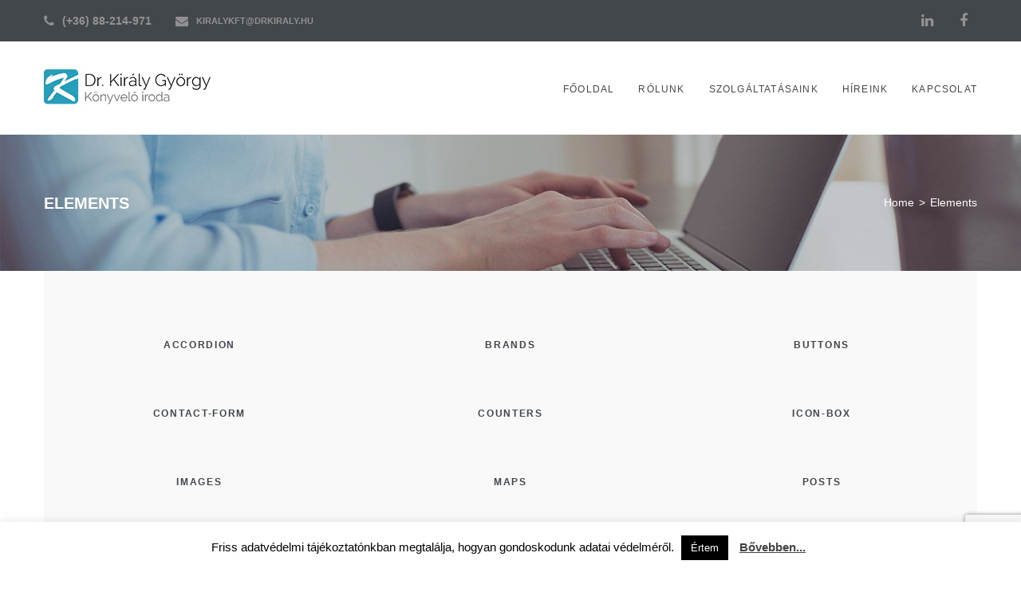

--- FILE ---
content_type: text/html; charset=UTF-8
request_url: https://www.drkiraly.hu/elements/
body_size: 25644
content:
<!DOCTYPE html>
<html lang="hu">
<head>
<meta charset="UTF-8">
<link rel="profile" href="http://gmpg.org/xfn/11">
<link rel="pingback" href="https://www.drkiraly.hu/xmlrpc.php">

<meta name="viewport" content="width=device-width, initial-scale=1, maximum-scale=1, user-scalable=no" />
<title>Elements &#8211; Dr. Király György</title>
<link rel='dns-prefetch' href='//www.google.com' />
<link rel='dns-prefetch' href='//fonts.googleapis.com' />
<link rel='dns-prefetch' href='//s.w.org' />
<link rel="alternate" type="application/rss+xml" title="Dr. Király György &raquo; hírcsatorna" href="https://www.drkiraly.hu/feed/" />
<link rel="alternate" type="application/rss+xml" title="Dr. Király György &raquo; hozzászólás hírcsatorna" href="https://www.drkiraly.hu/comments/feed/" />
<link rel="alternate" type="text/calendar" title="Dr. Király György &raquo; iCal hírfolyam" href="https://www.drkiraly.hu/events/?ical=1" />
		<script type="text/javascript">
			window._wpemojiSettings = {"baseUrl":"https:\/\/s.w.org\/images\/core\/emoji\/13.0.0\/72x72\/","ext":".png","svgUrl":"https:\/\/s.w.org\/images\/core\/emoji\/13.0.0\/svg\/","svgExt":".svg","source":{"concatemoji":"https:\/\/www.drkiraly.hu\/wp-includes\/js\/wp-emoji-release.min.js?ver=5.5.17"}};
			!function(e,a,t){var n,r,o,i=a.createElement("canvas"),p=i.getContext&&i.getContext("2d");function s(e,t){var a=String.fromCharCode;p.clearRect(0,0,i.width,i.height),p.fillText(a.apply(this,e),0,0);e=i.toDataURL();return p.clearRect(0,0,i.width,i.height),p.fillText(a.apply(this,t),0,0),e===i.toDataURL()}function c(e){var t=a.createElement("script");t.src=e,t.defer=t.type="text/javascript",a.getElementsByTagName("head")[0].appendChild(t)}for(o=Array("flag","emoji"),t.supports={everything:!0,everythingExceptFlag:!0},r=0;r<o.length;r++)t.supports[o[r]]=function(e){if(!p||!p.fillText)return!1;switch(p.textBaseline="top",p.font="600 32px Arial",e){case"flag":return s([127987,65039,8205,9895,65039],[127987,65039,8203,9895,65039])?!1:!s([55356,56826,55356,56819],[55356,56826,8203,55356,56819])&&!s([55356,57332,56128,56423,56128,56418,56128,56421,56128,56430,56128,56423,56128,56447],[55356,57332,8203,56128,56423,8203,56128,56418,8203,56128,56421,8203,56128,56430,8203,56128,56423,8203,56128,56447]);case"emoji":return!s([55357,56424,8205,55356,57212],[55357,56424,8203,55356,57212])}return!1}(o[r]),t.supports.everything=t.supports.everything&&t.supports[o[r]],"flag"!==o[r]&&(t.supports.everythingExceptFlag=t.supports.everythingExceptFlag&&t.supports[o[r]]);t.supports.everythingExceptFlag=t.supports.everythingExceptFlag&&!t.supports.flag,t.DOMReady=!1,t.readyCallback=function(){t.DOMReady=!0},t.supports.everything||(n=function(){t.readyCallback()},a.addEventListener?(a.addEventListener("DOMContentLoaded",n,!1),e.addEventListener("load",n,!1)):(e.attachEvent("onload",n),a.attachEvent("onreadystatechange",function(){"complete"===a.readyState&&t.readyCallback()})),(n=t.source||{}).concatemoji?c(n.concatemoji):n.wpemoji&&n.twemoji&&(c(n.twemoji),c(n.wpemoji)))}(window,document,window._wpemojiSettings);
		</script>
		<style type="text/css">
img.wp-smiley,
img.emoji {
	display: inline !important;
	border: none !important;
	box-shadow: none !important;
	height: 1em !important;
	width: 1em !important;
	margin: 0 .07em !important;
	vertical-align: -0.1em !important;
	background: none !important;
	padding: 0 !important;
}
</style>
	<link rel='stylesheet' id='tribe-common-skeleton-style-css'  href='https://www.drkiraly.hu/wp-content/plugins/the-events-calendar/common/src/resources/css/common-skeleton.min.css?ver=4.12.7' type='text/css' media='all' />
<link rel='stylesheet' id='tribe-tooltip-css'  href='https://www.drkiraly.hu/wp-content/plugins/the-events-calendar/common/src/resources/css/tooltip.min.css?ver=4.12.7' type='text/css' media='all' />
<link rel='stylesheet' id='cherry-testi-swiper-css'  href='https://www.drkiraly.hu/wp-content/plugins/cherry-testi/includes/swiper/css/swiper.min.css?ver=4.3.5' type='text/css' media='all' />
<link rel='stylesheet' id='cherry-testi-css'  href='https://www.drkiraly.hu/wp-content/plugins/cherry-testi/public/assets/css/style.css?ver=1.1.3' type='text/css' media='all' />
<link rel='stylesheet' id='font-awesome-css'  href='https://www.drkiraly.hu/wp-content/plugins/elementor/assets/lib/font-awesome/css/font-awesome.min.css?ver=4.7.0' type='text/css' media='all' />
<link rel='stylesheet' id='cherry-trending-posts-css'  href='https://www.drkiraly.hu/wp-content/plugins/cherry-trending-posts/assets/css/style.css?ver=1.0.2' type='text/css' media='all' />
<link rel='stylesheet' id='wp-block-library-css'  href='https://www.drkiraly.hu/wp-includes/css/dist/block-library/style.min.css?ver=5.5.17' type='text/css' media='all' />
<link rel='stylesheet' id='cherry-services-css'  href='https://www.drkiraly.hu/wp-content/plugins/cherry-services-list/public/assets/css/cherry-services.css?ver=1.4.7' type='text/css' media='all' />
<link rel='stylesheet' id='cherry-services-theme-css'  href='https://www.drkiraly.hu/wp-content/plugins/cherry-services-list/public/assets/css/cherry-services-theme.css?ver=1.4.7' type='text/css' media='all' />
<link rel='stylesheet' id='contact-form-7-css'  href='https://www.drkiraly.hu/wp-content/plugins/contact-form-7/includes/css/styles.css?ver=5.2.2' type='text/css' media='all' />
<link rel='stylesheet' id='cookie-law-info-css'  href='https://www.drkiraly.hu/wp-content/plugins/cookie-law-info/public/css/cookie-law-info-public.css?ver=1.9.1' type='text/css' media='all' />
<link rel='stylesheet' id='cookie-law-info-gdpr-css'  href='https://www.drkiraly.hu/wp-content/plugins/cookie-law-info/public/css/cookie-law-info-gdpr.css?ver=1.9.1' type='text/css' media='all' />
<link rel='stylesheet' id='tm-timeline-css-css'  href='https://www.drkiraly.hu/wp-content/plugins/tm-timeline/css/tm-timeline.css?ver=1.1.1' type='text/css' media='all' />
<link rel='stylesheet' id='tm-pg-material-icons-css'  href='https://www.drkiraly.hu/wp-content/plugins/tm-photo-gallery/media/css/material-icons.css' type='text/css' media='all' />
<link rel='stylesheet' id='tm-pg-fontello-css'  href='https://www.drkiraly.hu/wp-content/plugins/tm-photo-gallery/media/css/frontend/fontello.css' type='text/css' media='all' />
<link rel='stylesheet' id='tm-pg-lightgallery-css'  href='https://www.drkiraly.hu/wp-content/plugins/tm-photo-gallery/media/css/frontend/lightgallery.css' type='text/css' media='all' />
<link rel='stylesheet' id='tm-pg-style-frontend-css'  href='https://www.drkiraly.hu/wp-content/plugins/tm-photo-gallery/media/css/frontend/style-frontend.css' type='text/css' media='all' />
<link rel='stylesheet' id='cherry-handler-css-css'  href='https://www.drkiraly.hu/wp-content/plugins/cherry-projects/cherry-framework/modules/cherry-handler/assets/css/cherry-handler-styles.min.css?ver=1.5.11' type='text/css' media='all' />
<link rel='stylesheet' id='dashicons-css'  href='https://www.drkiraly.hu/wp-includes/css/dashicons.min.css?ver=5.5.17' type='text/css' media='all' />
<link rel='stylesheet' id='magnific-popup-css'  href='https://www.drkiraly.hu/wp-content/themes/mortgates/assets/css/magnific-popup.min.css?ver=1.1.0' type='text/css' media='all' />
<link rel='stylesheet' id='cherry-projects-styles-css'  href='https://www.drkiraly.hu/wp-content/plugins/cherry-projects/public/assets/css/styles.css?ver=1.2.15' type='text/css' media='all' />
<link rel='stylesheet' id='cherry-google-fonts-mortgates-css'  href='//fonts.googleapis.com/css?family=Lato%3A400%7CMontserrat%3A700%7CPoppins%3A500&#038;subset=latin&#038;ver=5.5.17' type='text/css' media='all' />
<link rel='stylesheet' id='font-awesome-all-css'  href='https://www.drkiraly.hu/wp-content/plugins/jet-menu/assets/public/lib/font-awesome/css/all.min.css?ver=5.12.0' type='text/css' media='all' />
<link rel='stylesheet' id='font-awesome-v4-shims-css'  href='https://www.drkiraly.hu/wp-content/plugins/jet-menu/assets/public/lib/font-awesome/css/v4-shims.min.css?ver=5.12.0' type='text/css' media='all' />
<link rel='stylesheet' id='jet-menu-public-css'  href='https://www.drkiraly.hu/wp-content/plugins/jet-menu/assets/public/css/public.css?ver=2.0.2' type='text/css' media='all' />
<link rel='stylesheet' id='jet-elements-css'  href='https://www.drkiraly.hu/wp-content/plugins/jet-elements/assets/css/jet-elements.css?ver=2.2.10' type='text/css' media='all' />
<link rel='stylesheet' id='jet-elements-skin-css'  href='https://www.drkiraly.hu/wp-content/plugins/jet-elements/assets/css/jet-elements-skin.css?ver=2.2.10' type='text/css' media='all' />
<link rel='stylesheet' id='elementor-icons-css'  href='https://www.drkiraly.hu/wp-content/plugins/elementor/assets/lib/eicons/css/elementor-icons.min.css?ver=5.9.1' type='text/css' media='all' />
<link rel='stylesheet' id='elementor-animations-css'  href='https://www.drkiraly.hu/wp-content/plugins/elementor/assets/lib/animations/animations.min.css?ver=3.0.8.1' type='text/css' media='all' />
<link rel='stylesheet' id='elementor-frontend-legacy-css'  href='https://www.drkiraly.hu/wp-content/plugins/elementor/assets/css/frontend-legacy.min.css?ver=3.0.8.1' type='text/css' media='all' />
<link rel='stylesheet' id='elementor-frontend-css'  href='https://www.drkiraly.hu/wp-content/plugins/elementor/assets/css/frontend.min.css?ver=3.0.8.1' type='text/css' media='all' />
<style id='elementor-frontend-inline-css' type='text/css'>
.elementor-kit-2279{--e-global-color-primary:#6EC1E4;--e-global-color-secondary:#54595F;--e-global-color-text:#7A7A7A;--e-global-color-accent:#61CE70;--e-global-color-55e808f:#4054B2;--e-global-color-26b58de4:#23A455;--e-global-color-2709cd6a:#000;--e-global-color-7b7f0e23:#FFF;--e-global-typography-primary-font-family:"Roboto";--e-global-typography-primary-font-weight:600;--e-global-typography-secondary-font-family:"Roboto Slab";--e-global-typography-secondary-font-weight:400;--e-global-typography-text-font-family:"Roboto";--e-global-typography-text-font-weight:400;--e-global-typography-accent-font-family:"Roboto";--e-global-typography-accent-font-weight:500;}.elementor-section.elementor-section-boxed > .elementor-container{max-width:1140px;}.elementor-widget:not(:last-child){margin-bottom:20px;}{}h1.entry-title{display:var(--page-title-display);}@media(max-width:1024px){.elementor-section.elementor-section-boxed > .elementor-container{max-width:1025px;}}@media(max-width:767px){.elementor-section.elementor-section-boxed > .elementor-container{max-width:768px;}}
.elementor-97 .elementor-element.elementor-element-kca1dc2 .elementor-button{fill:#42474c;color:#42474c;background-color:rgba(0,0,0,0);border-style:solid;}.elementor-97 .elementor-element.elementor-element-kca1dc2 .elementor-button:hover, .elementor-97 .elementor-element.elementor-element-kca1dc2 .elementor-button:focus{color:#ffffff;background-color:#eb6783;border-color:#eb6783;}.elementor-97 .elementor-element.elementor-element-kca1dc2 .elementor-button:hover svg, .elementor-97 .elementor-element.elementor-element-kca1dc2 .elementor-button:focus svg{fill:#ffffff;}.elementor-97 .elementor-element.elementor-element-damwy2h .elementor-button{fill:#42474c;color:#42474c;background-color:rgba(0,0,0,0);border-style:solid;}.elementor-97 .elementor-element.elementor-element-damwy2h .elementor-button:hover, .elementor-97 .elementor-element.elementor-element-damwy2h .elementor-button:focus{color:#ffffff;background-color:#eb6783;border-color:#eb6783;}.elementor-97 .elementor-element.elementor-element-damwy2h .elementor-button:hover svg, .elementor-97 .elementor-element.elementor-element-damwy2h .elementor-button:focus svg{fill:#ffffff;}.elementor-97 .elementor-element.elementor-element-x8i4hi2 .elementor-button{fill:#42474c;color:#42474c;background-color:rgba(0,0,0,0);border-style:solid;}.elementor-97 .elementor-element.elementor-element-x8i4hi2 .elementor-button:hover, .elementor-97 .elementor-element.elementor-element-x8i4hi2 .elementor-button:focus{color:#ffffff;background-color:#eb6783;border-color:#eb6783;}.elementor-97 .elementor-element.elementor-element-x8i4hi2 .elementor-button:hover svg, .elementor-97 .elementor-element.elementor-element-x8i4hi2 .elementor-button:focus svg{fill:#ffffff;}.elementor-97 .elementor-element.elementor-element-cgiwbkf:not(.elementor-motion-effects-element-type-background), .elementor-97 .elementor-element.elementor-element-cgiwbkf > .elementor-motion-effects-container > .elementor-motion-effects-layer{background-color:#f9f9f9;}.elementor-97 .elementor-element.elementor-element-cgiwbkf{transition:background 0.3s, border 0.3s, border-radius 0.3s, box-shadow 0.3s;padding:50px 0px 0px 0px;}.elementor-97 .elementor-element.elementor-element-cgiwbkf > .elementor-background-overlay{transition:background 0.3s, border-radius 0.3s, opacity 0.3s;}.elementor-97 .elementor-element.elementor-element-rt4sjjg .elementor-button{fill:#42474c;color:#42474c;background-color:rgba(0,0,0,0);border-style:solid;}.elementor-97 .elementor-element.elementor-element-rt4sjjg .elementor-button:hover, .elementor-97 .elementor-element.elementor-element-rt4sjjg .elementor-button:focus{color:#ffffff;background-color:#eb6783;border-color:#eb6783;}.elementor-97 .elementor-element.elementor-element-rt4sjjg .elementor-button:hover svg, .elementor-97 .elementor-element.elementor-element-rt4sjjg .elementor-button:focus svg{fill:#ffffff;}.elementor-97 .elementor-element.elementor-element-dxp4f78 .elementor-button{fill:#42474c;color:#42474c;background-color:rgba(0,0,0,0);border-style:solid;}.elementor-97 .elementor-element.elementor-element-dxp4f78 .elementor-button:hover, .elementor-97 .elementor-element.elementor-element-dxp4f78 .elementor-button:focus{color:#ffffff;background-color:#eb6783;border-color:#eb6783;}.elementor-97 .elementor-element.elementor-element-dxp4f78 .elementor-button:hover svg, .elementor-97 .elementor-element.elementor-element-dxp4f78 .elementor-button:focus svg{fill:#ffffff;}.elementor-97 .elementor-element.elementor-element-muv0l1i .elementor-button{fill:#42474c;color:#42474c;background-color:rgba(0,0,0,0);border-style:solid;}.elementor-97 .elementor-element.elementor-element-muv0l1i .elementor-button:hover, .elementor-97 .elementor-element.elementor-element-muv0l1i .elementor-button:focus{color:#ffffff;background-color:#eb6783;border-color:#eb6783;}.elementor-97 .elementor-element.elementor-element-muv0l1i .elementor-button:hover svg, .elementor-97 .elementor-element.elementor-element-muv0l1i .elementor-button:focus svg{fill:#ffffff;}.elementor-97 .elementor-element.elementor-element-6ze5v0e:not(.elementor-motion-effects-element-type-background), .elementor-97 .elementor-element.elementor-element-6ze5v0e > .elementor-motion-effects-container > .elementor-motion-effects-layer{background-color:#f9f9f9;}.elementor-97 .elementor-element.elementor-element-6ze5v0e{transition:background 0.3s, border 0.3s, border-radius 0.3s, box-shadow 0.3s;padding:0px 0px 0px 0px;}.elementor-97 .elementor-element.elementor-element-6ze5v0e > .elementor-background-overlay{transition:background 0.3s, border-radius 0.3s, opacity 0.3s;}.elementor-97 .elementor-element.elementor-element-p0cykfw .elementor-button{fill:#42474c;color:#42474c;background-color:rgba(0,0,0,0);border-style:solid;}.elementor-97 .elementor-element.elementor-element-p0cykfw .elementor-button:hover, .elementor-97 .elementor-element.elementor-element-p0cykfw .elementor-button:focus{color:#ffffff;background-color:#eb6783;border-color:#eb6783;}.elementor-97 .elementor-element.elementor-element-p0cykfw .elementor-button:hover svg, .elementor-97 .elementor-element.elementor-element-p0cykfw .elementor-button:focus svg{fill:#ffffff;}.elementor-97 .elementor-element.elementor-element-es9sb8v .elementor-button{fill:#42474c;color:#42474c;background-color:rgba(0,0,0,0);border-style:solid;}.elementor-97 .elementor-element.elementor-element-es9sb8v .elementor-button:hover, .elementor-97 .elementor-element.elementor-element-es9sb8v .elementor-button:focus{color:#ffffff;background-color:#eb6783;border-color:#eb6783;}.elementor-97 .elementor-element.elementor-element-es9sb8v .elementor-button:hover svg, .elementor-97 .elementor-element.elementor-element-es9sb8v .elementor-button:focus svg{fill:#ffffff;}.elementor-97 .elementor-element.elementor-element-pr6vn70 .elementor-button{fill:#42474c;color:#42474c;background-color:rgba(0,0,0,0);border-style:solid;}.elementor-97 .elementor-element.elementor-element-pr6vn70 .elementor-button:hover, .elementor-97 .elementor-element.elementor-element-pr6vn70 .elementor-button:focus{color:#ffffff;background-color:#eb6783;border-color:#eb6783;}.elementor-97 .elementor-element.elementor-element-pr6vn70 .elementor-button:hover svg, .elementor-97 .elementor-element.elementor-element-pr6vn70 .elementor-button:focus svg{fill:#ffffff;}.elementor-97 .elementor-element.elementor-element-asas019:not(.elementor-motion-effects-element-type-background), .elementor-97 .elementor-element.elementor-element-asas019 > .elementor-motion-effects-container > .elementor-motion-effects-layer{background-color:#f9f9f9;}.elementor-97 .elementor-element.elementor-element-asas019{transition:background 0.3s, border 0.3s, border-radius 0.3s, box-shadow 0.3s;padding:0px 0px 0px 0px;}.elementor-97 .elementor-element.elementor-element-asas019 > .elementor-background-overlay{transition:background 0.3s, border-radius 0.3s, opacity 0.3s;}.elementor-97 .elementor-element.elementor-element-915ffwv .elementor-button{fill:#42474c;color:#42474c;background-color:rgba(0,0,0,0);border-style:solid;}.elementor-97 .elementor-element.elementor-element-915ffwv .elementor-button:hover, .elementor-97 .elementor-element.elementor-element-915ffwv .elementor-button:focus{color:#ffffff;background-color:#eb6783;border-color:#eb6783;}.elementor-97 .elementor-element.elementor-element-915ffwv .elementor-button:hover svg, .elementor-97 .elementor-element.elementor-element-915ffwv .elementor-button:focus svg{fill:#ffffff;}.elementor-97 .elementor-element.elementor-element-orz4sju .elementor-button{fill:#42474c;color:#42474c;background-color:rgba(0,0,0,0);border-style:solid;}.elementor-97 .elementor-element.elementor-element-orz4sju .elementor-button:hover, .elementor-97 .elementor-element.elementor-element-orz4sju .elementor-button:focus{color:#ffffff;background-color:#eb6783;border-color:#eb6783;}.elementor-97 .elementor-element.elementor-element-orz4sju .elementor-button:hover svg, .elementor-97 .elementor-element.elementor-element-orz4sju .elementor-button:focus svg{fill:#ffffff;}.elementor-97 .elementor-element.elementor-element-0k3w8w2 .elementor-button{fill:#42474c;color:#42474c;background-color:rgba(0,0,0,0);border-style:solid;}.elementor-97 .elementor-element.elementor-element-0k3w8w2 .elementor-button:hover, .elementor-97 .elementor-element.elementor-element-0k3w8w2 .elementor-button:focus{color:#ffffff;background-color:#eb6783;border-color:#eb6783;}.elementor-97 .elementor-element.elementor-element-0k3w8w2 .elementor-button:hover svg, .elementor-97 .elementor-element.elementor-element-0k3w8w2 .elementor-button:focus svg{fill:#ffffff;}.elementor-97 .elementor-element.elementor-element-yt85jq0:not(.elementor-motion-effects-element-type-background), .elementor-97 .elementor-element.elementor-element-yt85jq0 > .elementor-motion-effects-container > .elementor-motion-effects-layer{background-color:#f9f9f9;}.elementor-97 .elementor-element.elementor-element-yt85jq0{transition:background 0.3s, border 0.3s, border-radius 0.3s, box-shadow 0.3s;padding:0px 0px 0px 0px;}.elementor-97 .elementor-element.elementor-element-yt85jq0 > .elementor-background-overlay{transition:background 0.3s, border-radius 0.3s, opacity 0.3s;}.elementor-97 .elementor-element.elementor-element-md6opvh .elementor-button{fill:#42474c;color:#42474c;background-color:rgba(0,0,0,0);border-style:solid;}.elementor-97 .elementor-element.elementor-element-md6opvh .elementor-button:hover, .elementor-97 .elementor-element.elementor-element-md6opvh .elementor-button:focus{color:#ffffff;background-color:#eb6783;border-color:#eb6783;}.elementor-97 .elementor-element.elementor-element-md6opvh .elementor-button:hover svg, .elementor-97 .elementor-element.elementor-element-md6opvh .elementor-button:focus svg{fill:#ffffff;}.elementor-97 .elementor-element.elementor-element-gfideje .elementor-button{fill:#42474c;color:#42474c;background-color:rgba(0,0,0,0);border-style:solid;}.elementor-97 .elementor-element.elementor-element-gfideje .elementor-button:hover, .elementor-97 .elementor-element.elementor-element-gfideje .elementor-button:focus{color:#ffffff;background-color:#eb6783;border-color:#eb6783;}.elementor-97 .elementor-element.elementor-element-gfideje .elementor-button:hover svg, .elementor-97 .elementor-element.elementor-element-gfideje .elementor-button:focus svg{fill:#ffffff;}.elementor-97 .elementor-element.elementor-element-6wqhgsv .elementor-button{fill:#42474c;color:#42474c;background-color:rgba(0,0,0,0);border-style:solid;}.elementor-97 .elementor-element.elementor-element-6wqhgsv .elementor-button:hover, .elementor-97 .elementor-element.elementor-element-6wqhgsv .elementor-button:focus{color:#ffffff;background-color:#eb6783;border-color:#eb6783;}.elementor-97 .elementor-element.elementor-element-6wqhgsv .elementor-button:hover svg, .elementor-97 .elementor-element.elementor-element-6wqhgsv .elementor-button:focus svg{fill:#ffffff;}.elementor-97 .elementor-element.elementor-element-xnb9sv4:not(.elementor-motion-effects-element-type-background), .elementor-97 .elementor-element.elementor-element-xnb9sv4 > .elementor-motion-effects-container > .elementor-motion-effects-layer{background-color:#f9f9f9;}.elementor-97 .elementor-element.elementor-element-xnb9sv4{transition:background 0.3s, border 0.3s, border-radius 0.3s, box-shadow 0.3s;padding:0px 0px 0px 0px;}.elementor-97 .elementor-element.elementor-element-xnb9sv4 > .elementor-background-overlay{transition:background 0.3s, border-radius 0.3s, opacity 0.3s;}.elementor-97 .elementor-element.elementor-element-phk5g8u .elementor-button{fill:#42474c;color:#42474c;background-color:rgba(0,0,0,0);border-style:solid;}.elementor-97 .elementor-element.elementor-element-phk5g8u .elementor-button:hover, .elementor-97 .elementor-element.elementor-element-phk5g8u .elementor-button:focus{color:#ffffff;background-color:#eb6783;border-color:#eb6783;}.elementor-97 .elementor-element.elementor-element-phk5g8u .elementor-button:hover svg, .elementor-97 .elementor-element.elementor-element-phk5g8u .elementor-button:focus svg{fill:#ffffff;}.elementor-97 .elementor-element.elementor-element-b9go2j3 .elementor-button{fill:#42474c;color:#42474c;background-color:rgba(0,0,0,0);border-style:solid;}.elementor-97 .elementor-element.elementor-element-b9go2j3 .elementor-button:hover, .elementor-97 .elementor-element.elementor-element-b9go2j3 .elementor-button:focus{color:#ffffff;background-color:#eb6783;border-color:#eb6783;}.elementor-97 .elementor-element.elementor-element-b9go2j3 .elementor-button:hover svg, .elementor-97 .elementor-element.elementor-element-b9go2j3 .elementor-button:focus svg{fill:#ffffff;}.elementor-97 .elementor-element.elementor-element-l8mz8n4 .elementor-button{fill:#42474c;color:#42474c;background-color:rgba(0,0,0,0);border-style:solid;}.elementor-97 .elementor-element.elementor-element-l8mz8n4 .elementor-button:hover, .elementor-97 .elementor-element.elementor-element-l8mz8n4 .elementor-button:focus{color:#ffffff;background-color:#eb6783;border-color:#eb6783;}.elementor-97 .elementor-element.elementor-element-l8mz8n4 .elementor-button:hover svg, .elementor-97 .elementor-element.elementor-element-l8mz8n4 .elementor-button:focus svg{fill:#ffffff;}.elementor-97 .elementor-element.elementor-element-qwzn35x:not(.elementor-motion-effects-element-type-background), .elementor-97 .elementor-element.elementor-element-qwzn35x > .elementor-motion-effects-container > .elementor-motion-effects-layer{background-color:#f9f9f9;}.elementor-97 .elementor-element.elementor-element-qwzn35x{transition:background 0.3s, border 0.3s, border-radius 0.3s, box-shadow 0.3s;padding:0px 0px 50px 0px;}.elementor-97 .elementor-element.elementor-element-qwzn35x > .elementor-background-overlay{transition:background 0.3s, border-radius 0.3s, opacity 0.3s;}
</style>
<link rel='stylesheet' id='cherry-popups-font-awesome-css'  href='https://www.drkiraly.hu/wp-content/plugins/cherry-popups/assets/css/font-awesome.min.css?ver=4.7.0' type='text/css' media='all' />
<link rel='stylesheet' id='cherry-popups-styles-css'  href='https://www.drkiraly.hu/wp-content/plugins/cherry-popups/assets/css/cherry-popups-styles.css?ver=1.1.8' type='text/css' media='all' />
<link rel='stylesheet' id='cherry-team-css'  href='https://www.drkiraly.hu/wp-content/plugins/cherry-team-members/public/assets/css/cherry-team.css?ver=1.4.6' type='text/css' media='all' />
<link rel='stylesheet' id='cherry-team-grid-css'  href='https://www.drkiraly.hu/wp-content/plugins/cherry-team-members/public/assets/css/cherry-team-grid.css?ver=1.4.6' type='text/css' media='all' />
<link rel='stylesheet' id='jquery-swiper-css'  href='https://www.drkiraly.hu/wp-content/themes/mortgates/assets/css/swiper.min.css?ver=3.4.2' type='text/css' media='all' />
<link rel='stylesheet' id='iconsmind-css'  href='https://www.drkiraly.hu/wp-content/themes/mortgates/assets/css/iconsmind.min.css?ver=1.0.0' type='text/css' media='all' />
<link rel='stylesheet' id='linearicons-free-css'  href='https://www.drkiraly.hu/wp-content/themes/mortgates/assets/css/linearicons-free.css?ver=1.0.0' type='text/css' media='all' />
<link rel='stylesheet' id='materialdesignicons-css'  href='https://www.drkiraly.hu/wp-content/themes/mortgates/assets/css/materialdesignicons.css?ver=1.0.0' type='text/css' media='all' />
<link rel='stylesheet' id='mortgates-theme-style-css'  href='https://www.drkiraly.hu/wp-content/themes/mortgates/style.css?ver=5.5.17' type='text/css' media='all' />
<style id='mortgates-theme-style-inline-css' type='text/css'>
/* #Typography */body {font-style: normal;font-weight: 300;font-size: 16px;line-height: 1.5;font-family: Arial, Helvetica, sans-serif;letter-spacing: 0em;text-align: inherit;text-transform: none;color: #42474c;}h1,.h1-style {font-style: normal;font-weight: 600;font-size: 40px;line-height: 1.2;font-family: Arial, Helvetica, sans-serif;letter-spacing: 0.035em;text-align: inherit;text-transform: none;color: #262d36;}h2,.h2-style {font-style: normal;font-weight: 500;font-size: 36px;line-height: 1.2;font-family: Arial, Helvetica, sans-serif;letter-spacing: 0em;text-align: inherit;text-transform: none;color: #262d36;}h3,.h3-style {font-style: normal;font-weight: 500;font-size: 30px;line-height: 1.2;font-family: Arial, Helvetica, sans-serif;letter-spacing: 0em;text-align: inherit;text-transform: none;color: #262d36;}h4,.h4-style {font-style: normal;font-weight: 600;font-size: 22px;line-height: 1.63;font-family: Arial, Helvetica, sans-serif;letter-spacing: 0em;text-align: inherit;text-transform: none;color: #262d36;}h5,.h5-style {font-style: normal;font-weight: 600;font-size: 20px;line-height: 1.2;font-family: Arial, Helvetica, sans-serif;letter-spacing: 0em;text-align: inherit;text-transform: uppercase;color: #262d36;}h6,.h6-style {font-style: normal;font-weight: 500;font-size: 14px;line-height: 1.2;font-family: Arial, Helvetica, sans-serif;letter-spacing: 0.23em;text-align: inherit;text-transform: uppercase;color: #42474c;}@media (min-width: 1200px) {h1,.h1-style { font-size: 45px; }h2,.h2-style { font-size: 36px; }h3,.h3-style { font-size: 30px; }}h1 em,h2 em,h3 em,h4 em,h5 em,h6 em,.elementor-heading-title i,.elementor-heading-title i,.elementor-heading-title i,.elementor-heading-title i,.elementor-heading-title i,.elementor-heading-title i,.h1-style em,.h2-style em,.h3-style em,.h4-style em,.h5-style em,.h6-style em,.accent-text {font-style: normal;font-weight: 500;font-family: Poppins, sans-serif;letter-spacing: 0em;text-transform: none;}a, p a:hover, dl a:hover { color: #899296; }a:hover, p a, dl a { color: #279fbb; }a[href*="tel:"],a[href*="callto:"],a[href*="mailto:"] { color: #279fbb; }a[href*="tel:"]:hover,a[href*="callto:"]:hover,a[href*="mailto:"]:hover { color: #899296; }/* #Invert Color Scheme */.invert { color: #ffffff; }.invert h1 { color: #ffffff; }.invert h2 { color: #ffffff; }.invert h3 { color: #ffffff; }.invert h4 { color: #ffffff; }.invert h5 { color: #ffffff; }.invert h6 { color: #ffffff; }.invert a{ color: #ffffff; }.invert a:hover { color: #279fbb; }.invert a[href*="tel:"],.invert a[href*="callto:"],.invert a[href*="mailto:"] { color: #279fbb; }.invert a[href*="tel:"]:hover,.invert a[href*="callto:"]:hover,.invert a[href*="mailto:"]:hover { color: #ffffff; }/* #Helpers */.primary-color {color: #279fbb;}/* #Layout */@media (min-width: 1200px) {.site .container {max-width: 1200px;}}.page-layout-boxed > .site.container {max-width: 1200px;}@media (min-width: 768px) {.page-layout-boxed .isStuck {max-width: 1200px;}}/* #Pages */.site { background-color: #ffffff; }.not-found .page-title,.error-404 .page-content h2 { color: #279fbb; }.invert.error-404 .page-content h2{ color: #ffffff; }/* #404 page */body.error404 .site-content {background-color: #000000;background-repeat: no-repeat;background-attachment: scroll;background-size: cover;background-image: url(https://www.drkiraly.hu/wp-content/themes/mortgates/assets/images/bg_404.jpg);background-position: center;}@media (min-width: 1200px) {.error-404 .page-content h2 {font-size: 32px;}}/* #Elements */blockquote {font-style: normal;font-weight: 500;font-family: Poppins, sans-serif;letter-spacing: 0em;text-transform: none;}blockquote:before {font-family: Arial, Helvetica, sans-serif;color: rgb(199,199,199);}cite {font-style: normal;font-weight: 600;font-size: 14px;line-height: 1.2;font-family: Arial, Helvetica, sans-serif;text-transform: uppercase;}blockquote cite {color: #899296;}.invert blockquote cite {color: #ffffff;}cite span:not(.tm-testi__item-name) {font-style: normal;font-weight: 300;font-family: Arial, Helvetica, sans-serif;text-transform: none;}cite:before {background-color: rgb(199,199,199);top: calc((1.2*14px)/2);}ins {color: #ffffff;background-color: #279fbb;}.dropcaps {color: #279fbb;}hr,.elementor hr{background-color: rgb(214,214,214);}/* #Page preloader */.page-preloader-cover .bar:before{background-color: #279fbb;}.page-preloader-cover .bar {background-color: #f7f7f7;}.page-preloader-cover{background-color: #fff;}/* #ToTop button */#toTop {color: #ffffff;background-color: #444c5c;}#toTop:hover {color: #ffffff;background-color: #279fbb;}/* #Header */.header-container {background-color: #ffffff;background-repeat: no-repeat;background-attachment: scroll;background-size: cover;;background-position: center;}.header-container.transparent {background: #42474c;}@media( min-width: 768px ) {.header-container.transparent:not(.isStuck) {background: rgba(66,71,76,0.2);}}.site-header--separate .top-panel__inner {border-color: rgb(238,238,238);}/* ##Logo */.site-logo--text {font-style: normal;font-weight: 700;font-size: 24px;line-height: 1;font-family: Montserrat, sans-serif;letter-spacing: 0.1em;text-transform: uppercase;}.site-logo__link,.site-logo__link:hover {color: #279fbb;}/* ##Top Panel */.top-panel {background-color: #42474c;}.invert.top-panel,.invert.top-panel a {color: rgb(145,145,145);}.invert.top-panel a:hover {color: #279fbb;}/* #Header Components */.header-components >* + *:before,.search-form__close:after{background-color: rgb(227,227,227);}.invert .search-form__close:after {background-color: #ffffff;}.invert.header-container .search-form__field {color: #ffffff;}.search-form__toggle,.search-form__close,.site-header .search-form .search-form__submit,.site-header .search-form .search-submit {color: #899296;}.invert .search-form__toggle:not(:hover),.invert .search-form__close:not(:hover),.site-header .invert .search-form .search-form__submit:not(:hover),.site-header .invert .search-form .search-submit:not(:hover) {color: #ffffff;}.search-form__toggle:hover,.search-form__close:hover,.search-form__toggle:focus,.search-form__close:focus,.site-header .search-form .search-form__submit:hover,.site-header .search-form .search-form__submit:focus,.site-header .search-form .search-submit:hover,.site-header .search-form .search-submit:focus {color: #279fbb;}/* #Fields */input,select,textarea {font-style: normal;font-family: Arial, Helvetica, sans-serif;background-color: #f7f7f7;color: #42474c;}input:focus,select:focus,textarea:focus {border-color: #279fbb;}/* #WPCF7 */.wpcf7 input[type='text'],.wpcf7 input[type='email'],.wpcf7 input[type='url'],.wpcf7 input[type='password'],.wpcf7 input[type='search'],.wpcf7 input[type='tel'],.wpcf7 textarea {border-bottom-color: rgb(189,189,189);}.wpcf7 input[type='text']:focus,.wpcf7 input[type='email']:focus,.wpcf7 input[type='url']:focus,.wpcf7 input[type='password']:focus,.wpcf7 input[type='search']:focus,.wpcf7 input[type='tel']:focus,.wpcf7 textarea:focus {border-bottom-color: #279fbb;}input::placeholder,select,textarea::placeholder {color: rgba(66,71,76,0.5);}form input[type="button"],form input[type="submit"] {font-family: Arial, Helvetica, sans-serif;font-size: 14px;font-weight: 500;line-height: 1.2;letter-spacing: 0.23em;color: #42474c;text-transform: uppercase;}.social-list--widget a {color: #ffffff;background-color: #279fbb;}.social-list--widget a:hover {color: #ffffff;background-color: #444c5c;}.share-btns__link:hover,.social-list--header.social-list a:hover,.social-list--footer.social-list a:hover,.site-footer.style-2 .social-list--footer a {color: #ffffff;}.share-btns__link:hover:before,.social-list--header a:hover:after,.social-list--footer a:hover:after,.site-footer.style-2 .social-list--footer a:after {background-color: #279fbb;}.site-footer.style-2 .social-list--footer a:hover:after {background-color: #444c5c;}/* #Menus */.main-navigation {font-style: normal;font-family: Arial, Helvetica, sans-serif;}/* #Main Menu */.main-navigation .menu > li > a,.jet-menu >li >a {color: #42474c;}.main-navigation .menu > li > a:hover,.main-navigation .menu > li.menu-hover > a,.main-navigation .menu > li.current_page_item > a,.main-navigation .menu > li.current_page_ancestor > a,.main-navigation .menu > li.current-menu-item > a,.main-navigation .menu > li.current-menu-ancestor > a,.jet-menu >li.jet-menu-hover >a,.jet-menu >li.jet-current-menu-item >a {color: #279fbb;}@media (min-width: 768px) {.invert .main-navigation .menu > li > a,.invert .jet-menu >li >a,.invert .jet-menu >li.jet-menu-hover >a,.invert .jet-menu >li.jet-current-menu-item >a{color: #ffffff;}}.main-navigation .sub-menu a,.jet-custom-nav .jet-custom-nav__item >a,.jet-sub-menu >li >a {color: #42474c;}.main-navigation .sub-menu li,.jet-custom-nav,.jet-custom-nav .jet-custom-nav__item >a,.jet-sub-menu >li >a {border-color: #f7f7f7;}.jet-sub-menu >li.jet-menu-hover >a,.jet-sub-menu >li.jet-current-menu-item >a,.jet-custom-nav .jet-custom-nav__item.hover-state >a,.main-navigation .sub-menu a:hover,.main-navigation .sub-menu li.menu-hover > a,.main-navigation .sub-menu li.current_page_item > a,.main-navigation .sub-menu li.current_page_ancestor > a,.main-navigation .sub-menu li.current-menu-item > a,.main-navigation .sub-menu li.current-menu-ancestor > a {color: #279fbb;background-color: #f7f7f7;}@media (max-width: 767px) {.main-navigation .menu li > a:hover,.main-navigation .menu i.menu-hover > a,.main-navigation .menu li.current_page_item > a,.main-navigation .menu li.current_page_ancestor > a,.main-navigation .menu li.current-menu-item > a,.main-navigation .menu li.current-menu-ancestor > a {color: #279fbb;background-color: #f7f7f7;}.main-navigation .menu li {border-color: #f7f7f7;}}/* ##Menu toggle */.menu-toggle .menu-toggle-inner {background-color: #42474c;}.invert .menu-toggle:not(:hover) .menu-toggle-inner {background-color: #ffffff;}.menu-toggle:hover .menu-toggle-inner {background-color: #279fbb;}.jet-mobile-menu-toggle-button {background-color: #279fbb;color: #ffffff;}/* ##Menu-item desc */.menu-item__desc,.jet-menu-item-desc {font-style: normal;font-weight: 300;font-family: Arial, Helvetica, sans-serif;letter-spacing: 0em;text-align: inherit;text-transform: none;color: #42474c;}.invert .menu > li > a > .menu-item__desc,.invert .jet-menu-item-desc.top-level-desc {color: #ffffff;}/* #Footer Menu */.footer-menu a {color: #279fbb}.footer-menu a:hover,.footer-menu li.current-menu-item a,.footer-menu li.current_page_item a {color: #899296}.invert .footer-menu a {color: #ffffff;}.invert .footer-menu a:hover,.invert .footer-menu li.current-menu-item a,.invert .footer-menu li.current_page_item a {color: #279fbb}/* #Top Menu */.top-panel__menu li.current-menu-item a,.top-panel__menu li.current_page_item a {color: #279fbb}.invert .top-panel__menu li.current-menu-item a,.invert .top-panel__menu li.current_page_item a {color: #279fbb}.top-panel__menu .top-panel__menu-list .menu-item:not(:last-child),.social-login-menu .social-login-list__item:not(:last-child) {border-color: rgb(227,227,227);}/* #Sticky label */.sticky__label {background-color: #279fbb;color: #ffffff;}/* #Search Result */.posts-list--search .posts-list__item + .posts-list__item {border-color: rgb(233,233,233);}/* #Post */.posts-list--default .format-standard.no-thumb .posts-list__item-content,.posts-list--default .format-image .post-featured-content:empty + .posts-list__item-content,.posts-list--default .format-video .post-featured-content:empty + .posts-list__item-content,.format-quote .posts-list__item-content,.format-audio .posts-list__item-content,.format-link .posts-list__item-content,.posts-list--grid .posts-list__item-content,.posts-list--masonry .posts-list__item-content,.posts-list--vertical-justify .posts-list__item-content,.related-post,.post-author-bio,.single-post .format-link .post-featured-content,.single-post .format-quote .post-featured-content {background-color: #f7f7f7;}/* #Entry Meta */.entry-meta {font-style: normal;font-weight: 400;font-size: 14px;line-height: 1.75;font-family: Lato, sans-serif;letter-spacing: 0em;text-transform: none;color: #899296;}.invert .entry-meta {color: #ffffff;}.posts-list:not(.posts-list--default):not(.related-posts) .posted-by,.posts-list:not(.posts-list--default):not(.related-posts) .posted-by a:not(:hover){color: #42474c;}.post__tags a {border-color: #f7f7f7;}.post__tags a:hover {color: #ffffff;border-color: #444c5c;background-color: #444c5c;}.invert .post__tags a:hover {color: #42474c;border-color: #ffffff;background-color: #ffffff;}.posts-list--default .format-standard.no-thumb .posts-list__item-content .post__tags a:not(:hover),.posts-list--default .format-image .post-featured-content:empty + .posts-list__item-content .post__tags a:not(:hover),.posts-list--default .format-video .post-featured-content:empty + .posts-list__item-content .post__tags a:not(:hover),.posts-list--default .format-quote .posts-list__item-content .post__tags a:not(:hover),.posts-list--default .format-audio .posts-list__item-content .post__tags a:not(:hover),.posts-list--default .format-link .posts-list__item-content .post__tags a:not(:hover) {border-color: rgb(214,214,214);}.posts-list:not(.posts-list--default) .post__tags a,.related-post .post__tags a {background-color: rgba(68,76,92,0.2);color: #ffffff;font-style: normal;font-weight: 400;font-family: Lato, sans-serif;}.posts-list:not(.posts-list--default) .format-standard.no-thumb .post__tags a:not(:hover),.posts-list:not(.posts-list--default) .format-video .post-featured-content:empty + .posts-list__item-content .post__tags a:not(:hover),.posts-list:not(.posts-list--default) .format-image .post-featured-content:empty + .posts-list__item-content .post__tags a:not(:hover),.posts-list:not(.posts-list--default) .format-gallery .post-featured-content:empty + .posts-list__item-content .post__tags a:not(:hover),.posts-list:not(.posts-list--default) .format-quote .post__tags a:not(:hover),.posts-list:not(.posts-list--default) .format-audio .post__tags a:not(:hover),.posts-list:not(.posts-list--default) .format-link .post__tags a:not(:hover),.related-post.no-thumb .post__tags a:not(:hover) {background-color: rgba(68,76,92,0.4);}.posts-list:not(.posts-list--default) .post__tags a:hover,.related-post .post__tags a:hover {background-color: rgba(68,76,92,0.7);}/* #Post Format */.post-format-link {font-style: normal;font-weight: 500;font-size: 30px;line-height: 1.2;font-family: Arial, Helvetica, sans-serif;letter-spacing: 0em;text-transform: none;color: #262d36;}@media (min-width: 1200px) {.post-format-link { font-size: 30px; }}/* #Related Posts */.related-posts .entry-title {font-size: 20px;}/* #Comments */.comment-list .comment:before,.comment-list .pingback:before {background-color: rgb(181,181,181);}.comment-reply-link {font-style: normal;font-weight: 400;font-family: Lato, sans-serif;}.comment-list .comment-metadata {font-style: normal;font-weight: 400;font-size: 14px;line-height: 1.75;font-family: Lato, sans-serif;letter-spacing: 0em;text-transform: none;color: #899296;}#cancel-comment-reply-link {line-height: calc(1.2 * 20px);}/* #Paginations */.site-content .page-links a,.nav-links .page-numbers,.tm-pg_front_gallery-navigation .tm_pg_nav-links a.tm_pg_page-numbers {color: #899296;background-color: #f7f7f7;}.site-content .page-links a:hover,.site-content .page-links > .page-links__item,.nav-links a.page-numbers:hover,.nav-links .page-numbers.current,.tm-pg_front_gallery-navigation .tm_pg_nav-links a.tm_pg_page-numbers:not(.current):hover,.tm-pg_front_gallery-navigation .tm_pg_nav-links a.tm_pg_page-numbers.current {color: #ffffff;background-color: #444c5c;}.comment-navigation,.posts-navigation,.post-navigation{font-style: normal;font-weight: 600;font-size: 18px;line-height: 1.63;font-family: Arial, Helvetica, sans-serif;letter-spacing: 0em;text-align: inherit;text-transform: none;border-color: rgb(233,233,233);}.comment-navigation a:not(:hover),.posts-navigation a:not(:hover),.post-navigation a:not(:hover) {color: #262d36;}.comment-navigation .nav-previous a:before,.comment-navigation .nav-next a:before,.posts-navigation .nav-previous a:before,.posts-navigation .nav-next a:before,.post-navigation .nav-previous a:before,.post-navigation .nav-next a:before{color: rgb(214,214,214);}.elementor-page.content-layout-fullwidth .post-navigation {max-width: calc(1200px - 30px);}/* #Breadcrumbs */.breadcrumbs {background-color: #42474C;background-repeat: no-repeat;background-attachment: scroll;background-size: cover;background-image: url(https://www.drkiraly.hu/wp-content/themes/mortgates/assets/images/breadcrumbs_bg.jpg);background-position: center;padding-top: 20px;padding-bottom: 20px;}@media (min-width: 768px) {.breadcrumbs {padding-top: 40px;padding-bottom: 40px;}}@media (min-width: 1200px) {.breadcrumbs {padding-top: 70px;padding-bottom: 70px;}}.breadcrumbs__wrap {font-style: normal;font-weight: 400;font-size: 14px;line-height: 1.5;font-family: Arial, Helvetica, sans-serif;letter-spacing: 0em;text-transform: none;}.invert.breadcrumbs {color: #ffffff;}/* #Footer */.site-footer {background-color: #444c5c;}.footer-area-wrap {background-color: #444c5c;}.footer-area .widget-title {font-size: 16px;}/* #Magnific Popup*/.mfp-iframe-holder .mfp-close:hover,.mfp-image-holder .mfp-close:hover{color: #279fbb;}.mfp-iframe-holder .mfp-arrow:hover:before,.mfp-iframe-holder .mfp-arrow:hover:after,.mfp-image-holder .mfp-arrow:hover:before,.mfp-image-holder .mfp-arrow:hover:after{background-color: #279fbb;}/* #Swiper navigation*/.swiper-button-next,.swiper-button-prev,.swiper-container .swiper-button-next,.swiper-container .swiper-button-prev {color: #ffffff;background-color: #279fbb;}/*Contact block*/.contact-block {}/* #Button Appearance Styles */.btn,.btn-link,.link,.elementor-widget .elementor-button,.cherry-projects-wrapper .projects-ajax-button-wrapper .projects-ajax-button span,a.button,form button,form input[type='button'],form input[type='reset'],form input[type='submit'] {font-family: Arial, Helvetica, sans-serif;}.btn,.btn-primary,.invert .btn-primary,.elementor-widget .elementor-button,.cherry-projects-wrapper .projects-ajax-button-wrapper .projects-ajax-button span,.tm-pg_front_gallery .load-more-button .btn,form button,form input[type='button'],form input[type='submit']{color: #ffffff;background-color: #279fbb;border-color: #bdbfc1;}.btn:hover,.btn-primary:hover,.invert .btn-primary:hover,.btn-primary.processing,.invert .btn-primary.processing,.elementor-widget .elementor-button:hover,.cherry-projects-wrapper .projects-ajax-button-wrapper .projects-ajax-button span:hover,.tm-pg_front_gallery .load-more-button .btn:hover,form button:hover,form input[type='button']:hover,form input[type='submit']:hover{color: #ffffff;border-color: rgb(14,134,162);background-color: rgb(14,134,162);}.invert .btn:hover,.invert .btn-primary:hover,.invert .invert .btn-primary:hover,.invert .btn-primary.processing,.invert .invert .btn-primary.processing,.invert .elementor-widget .elementor-button:hover,.invert .cherry-projects-wrapper .projects-ajax-button-wrapper .projects-ajax-button span:hover,.invert .tm-pg_front_gallery .load-more-button .btn:hover,.invert form button:hover,.invert form input[type='button']:hover,.invert form input[type='submit']:hover{color: #ffffff;border-color: rgb(14,134,162);background-color: rgb(14,134,162);}.btn-secondary,.invert .btn-secondary,form input[type="reset"]{color: #ffffff;background-color: #444c5c;border-color: #444c5c;}.btn-secondary:hover,.invert .btn-secondary:hover,.btn-secondary.processing,.invert .btn-secondary.processing,form input[type="reset"]:hover {color: #ffffff;background-color: #279fbb;border-color: #279fbb;}.btn-grey,.invert .btn-grey {color: #42474c;background-color: #f7f7f7;border-color: #f7f7f7;}.btn-grey:hover,.invert .btn-grey:hover,.btn-grey.processing,.invert .btn-grey.processing{color: #42474c;background-color: rgb(222,222,222);border-color: rgb(222,222,222);}.btn.header-btn {color: #42474c;}.invert .btn.header-btn {color: #ffffff;}.btn.header-btn:hover {color: #ffffff;}/* #Widget Calendar */.invert .widget_calendar {color: #42474c;}.widget_calendar .calendar_wrap {background-color: #f7f7f7;}.widget_calendar tbody tr:nth-child(odd) {background-color: rgb(251,251,251);}.widget_calendar caption,.widget_calendar tfoot a:before {color: #279fbb;}.widget_calendar tfoot a:hover:before {color: #42474c;}.widget_calendar tbody td#today,.widget_calendar tbody td a {color: #ffffff;}.widget_calendar tbody td#today,.widget_calendar tbody td a {background-color: #279fbb;}.widget_calendar tbody td a:hover {background-color: #444c5c;color: #ffffff;}/* #Widget Tag Cloud */.tagcloud a {border-color: #f7f7f7;}.tagcloud a:hover {color: #ffffff;border-color: #444c5c;background-color: #444c5c;}.invert .tagcloud a:hover {color: #42474c;border-color: #ffffff;background-color: #ffffff;}/* #Widget Recent Posts - Comments*/.widget_recent_entries a:not(:hover),.widget_recent_comments a:not(:hover) {color: #42474c;}.invert .widget_recent_entries a:not(:hover),.invert .widget_recent_comments a:not(:hover) {color: #ffffff;}/* #Widget Archive - Categories */.widget_archive label:before,.widget_categories label:before{color: rgb(214,214,214);}.widget_archive ul li,.widget_categories ul li{color: #279fbb;}/* #Widgets Nav-menu - Meta - Pages */.footer-area .widget_nav_menu a {color: #279fbb;}.footer-area .widget_nav_menu a:hover {color: #899296;}.invert .footer-area .widget_nav_menu a {color: #ffffff;}.invert .footer-area .widget_nav_menu a:hover {color: #279fbb;}/* #Widget RSS */.widget_rss a.rsswidget {font-style: normal;font-weight: 600;font-family: Arial, Helvetica, sans-serif;letter-spacing: 0em;text-transform: none;color: #262d36;}.widget_rss a.rsswidget:hover {color: #279fbb;}.invert .widget_rss a.rsswidget {color: #ffffff;}.invert .widget_rss a.rsswidget:hover {color: #279fbb;}/* #Widget date style*/.rss-date,.widget_recent_entries .post-date{font-style: normal;font-weight: 400;font-size: 14px;line-height: 1.75;font-family: Lato, sans-serif;letter-spacing: 0em;color: #899296;}.invert .rss-date,.invert .widget_recent_entries .post-date{color: #ffffff;}/* Widgets misc */.widget_archive > ul,.widget_categories > ul,.widget-area:not(.footer-area) .widget_nav_menu div > ul,.elementor-widget-sidebar .widget_nav_menu div > ul,.widget_meta > ul,.widget_pages > ul,.widget_recent_entries a,.widget_recent_comments a{font-style: normal;font-weight: 500;font-family: Arial, Helvetica, sans-serif;}.widget_archive > ul > li > a:before,.widget_categories > ul > li > a:before,.widget-area:not(.footer-area) .widget_nav_menu div > ul > li > a:before,.elementor-widget-sidebar .widget_nav_menu div > ul > li > a:before,.widget_meta > ul > li > a:before,.widget_pages > ul > li > a:before {background-color: rgb(181,181,181);}.widget_archive > ul > li + li,.widget_categories > ul > li + li,.widget-area:not(.footer-area) .widget_nav_menu div > ul > li + li,.elementor-widget-sidebar .widget_nav_menu div > ul > li + li,.widget_meta > ul > li + li,.widget_pages > ul > li + li {border-color: rgb(233,233,233);}.subscribe-block__form .subscribe-block__submit--icon {color: #42474c;}.subscribe-block__form .subscribe-block__submit--icon:hover {color: #279fbb;}.invert .footer-area .social-list .social-list__items .menu-item > a:hover {color: #279fbb;}/* #Custom posts*//* #Contact-information*/.contact-information-widget .icon {color: #279fbb;}.invert .footer-area .contact-information-widget__inner li a {color: #ffffff;}.invert .footer-area .contact-information-widget__inner li a:hover {color: #279fbb;}.elementor-widget-jet-slider .jet-slider__title {font-family: Arial, Helvetica, sans-serif;font-size: 45px;font-weight: 600;line-height: 1.2;letter-spacing: 0.035em;color: #262d36;}.elementor-widget-jet-slider .jet-slider__subtitle {font-family: Arial, Helvetica, sans-serif;font-size: 45px;font-weight: 600;line-height: 1.2;letter-spacing: 0.035em;color: #262d36;}.invert .elementor-widget-jet-slider .jet-slider__title {color: #ffffff;}.invert .elementor-widget-jet-slider .jet-slider__subtitle {color: #ffffff;}.elementor-widget-jet-slider .jet-slider__desc {font-family: Arial, Helvetica, sans-serif;font-weight: 300;letter-spacing: 0em;color: #42474c;}.invert .elementor-widget-jet-slider .jet-slider__desc {color: #ffffff;}@media screen and (max-width: 767px) {.invert .elementor-widget-jet-slider .jet-slider__title {font-size: 27px;}.elementor-widget-jet-slider .jet-slider__subtitle {font-size: 27px;}.elementor-widget-jet-slider .jet-slider__desc {font-size: 14px;}}.white-text {color: #ffffff;}.jet-subscribe-form .jet-subscribe-form__input {background-color: #f5f7f8;border-color: #f5f7f8;}.jet-subscribe-form .jet-subscribe-form__input:focus {background-color: #f5f7f8;border-color: #279fbb;}.jet-images-layout .jet-images-layout__title {font-family: Arial, Helvetica, sans-serif;font-size: 30px;font-weight: 500;line-height: 1.2;letter-spacing: 0em;color: #ffffff;}.jet-images-layout .jet-images-layout__content::after {border-color: #279fbb;}.jet-button__label,.jet-button__icon {font-family: Arial, Helvetica, sans-serif;font-size: 12px;font-weight: 600;width: auto;height: auto;margin: 0;line-height: 2;}.jet-button__icon i {margin-left: 10px;margin-right: 10px;font-weight: 600;}.jet-button__plane {border-radius: 0;}.jet-button__plane-normal {background-color: #279fbb;}.jet-button__plane-hover {background-color: #444c5c;}.jet-button__state-normal .jet-button__label,.jet-button__state-normal .jet-button__icon {color: #ffffff;}.jet-button__state-hover .jet-button__label,.jet-button__state-hover .jet-button__icon {color: #ffffff;}.jet-slider .jet-slider__button-wrapper .jet-slider__button--primary {background-color: #279fbb;color: #ffffff;}.jet-slider .jet-slider__button-wrapper .jet-slider__button--primary:hover {background-color: #444c5c;color: #ffffff;}.jet-slider .jet-slider__button-wrapper .jet-slider__button--secondary {color: #ffffff;background-color: #444c5c;}.jet-slider .jet-slider__button-wrapper .jet-slider__button--secondary:hover {background-color: #279fbb;color: #ffffff;}.jet-slider .sp-buttons .sp-button.sp-selected-button {background-color: #279fbb;border-color: #279fbb;}.jet-slider .sp-buttons .sp-button {border-color: #279fbb;}.jet-slider .sp-buttons .sp-button:hover {background-color: #279fbb;}.jet-slider .sp-arrow {background-color: #279fbb;}.jet-slider .sp-buttons .sp-button:hover {color: #279fbb;}.jet-team-member .jet-team-member__name {font-family: Arial, Helvetica, sans-serif;font-size: 22px;font-weight: 600;line-height: 1.63;color: /* Variable not found */;letter-spacing: 0em;}.jet-team-member .jet-team-member__position {font-family: Arial, Helvetica, sans-serif;font-size: 16px;font-weight: 300;line-height: 1.5;color: #42474c;letter-spacing: 0em;}.jet-team-member .jet-team-member__desc {font-family: Arial, Helvetica, sans-serif;font-size: 16px;font-weight: 300;line-height: 1.5;color: #444c5c;letter-spacing: 0em;}.jet-team-member .jet-team-member__socials-icon {font-family: Arial, Helvetica, sans-serif;font-size: 16px;font-weight: 300;line-height: 1.5;color: /* Variable not found */;letter-spacing: 0em;}.jet-team-member .jet-team-member__socials-icon:hover {color: #279fbb;}.elementor-social-icon:hover i {color: #279fbb;}.jet-testimonials .jet-testimonials__comment {background-color: #279fbb;font-family: Arial, Helvetica, sans-serif;font-size: 16px;font-weight: 300;line-height: 1.5;color: #42474c;letter-spacing: 0em;}.jet-testimonials .jet-arrow {background-color: #279fbb;}.jet-testimonials .jet-slick-dots li.slick-active span {background-color: #279fbb;box-shadow: 0 0 0 3px #279fbb;}.jet-testimonials .jet-slick-dots li:hover span {background-color: #279fbb;}.slick-disabled {opacity: .5;}.jet-testimonials .jet-testimonials__name {font-family: Arial, Helvetica, sans-serif;font-size: 14px;font-weight: 500;line-height: 1.2;color: #444c5c;letter-spacing: 0.23em;}.jet-testimonials .jet-testimonials__position {font-family: Arial, Helvetica, sans-serif;font-size: 16px;font-weight: 300;line-height: 1.5;color: #42474c;letter-spacing: 0em;}.jet-testimonials .jet-testimonials__date {color: #279fbb;}.jet-testimonials .jet-testimonials__icon i {color: #279fbb;}.jet-headline__deco-icon i {color: #279fbb;}.jet-headline__first {color: #444c5c;}.jet-headline__second {color: #279fbb;}.invert .jet-headline__deco-icon i {color: #279fbb;}.invert .jet-headline__first {color: #ffffff;}.invert .jet-headline__second {color: #279fbb;}.invert .elementor-counter .elementor-counter-number-wrapper {color: #ffffff;}.invert .elementor-counter .elementor-counter-title {color: #ffffff;}.elementor-widget-heading .elementor-heading-title {line-height: 1.2;}.not-found.error-404 .content-404-wrap h1 {font-family: Arial, Helvetica, sans-serif;font-size: 36px;font-weight: 500;line-height: 1.2;letter-spacing: 0em;color: #262d36;}.jet-posts .entry-title {font-family: Arial, Helvetica, sans-serif;font-size: 24px;font-weight: 500;line-height: 1.2;}.jet-posts .entry-title a {color: #262d36;}.jet-posts .entry-title a:hover {color: #279fbb;}.post-meta__item:not(:first-child):before {background-color: #262d36;}.invert .post-meta__item:not(:first-child):before {background-color: #ffffff;}.jet-posts .jet-more {background-color: transparent;padding: 10px;line-height: 2;color: #899296;}.jet-posts .jet-more:hover {color: #279fbb;background-color: transparent;}.jet-posts .jet-posts__inner-box {background-color: #ffffff;}.jet-mobile-menu-active .jet-menu-container .jet-mobile-menu-toggle-button {box-shadow: 0 0 5px ;}ul.jet-menu .jet-menu-item .top-level-link,ul.jet-menu .jet-menu-item .top-level-link .jet-dropdown-arrow {color: #ffffff;}ul.jet-menu .jet-menu-item .top-level-link:hover,ul.jet-menu .jet-menu-item .top-level-link:hover .jet-dropdown-arrow,ul.jet-menu .jet-menu-item:hover > .top-level-link,ul.jet-menu .jet-menu-item:hover > .top-level-link .jet-dropdown-arrow {color: #279fbb;}.invert ul.jet-menu .jet-menu-item .top-level-link,.invert ul.jet-menu .jet-menu-item .top-level-link .jet-dropdown-arrow {color: #ffffff;}.invert ul.jet-menu .jet-menu-item .top-level-link:hover,.invert ul.jet-menu .jet-menu-item .top-level-link:hover .jet-dropdown-arrow,.invert ul.jet-menu .jet-menu-item:hover > .top-level-link,.invert ul.jet-menu .jet-menu-item:hover > .top-level-link .jet-dropdown-arrow {color: #279fbb;}@media screen and (min-width: 767px) {ul.jet-menu .jet-menu-item .top-level-link,ul.jet-menu .jet-menu-item .top-level-link .jet-dropdown-arrow {color: #262d36;}}.jet-menu li.jet-sub-menu-item.jet-current-menu-item a.sub-level-link {color: #ffffff;}.jet-mobile-menu-active .jet-menu-container.jet-mobile-menu {background-color: #279fbb;}.jet-custom-nav .jet-menu-link-text,.jet-custom-nav__sub .jet-custom-nav__item a .jet-menu-link-text,.jet-sub-menu .jet-menu-title {font-weight: 500;}.jet-menu a {color: #262d36;}.jet-menu a:hover {color: #279fbb;}.jet-menu .elementor-widget-heading .elementor-heading-title > a {color: #262d36;}.jet-menu .elementor-widget-heading .elementor-heading-title > a:hover {color: #279fbb;}.jet-menu .elementor-widget-heading .elementor-heading-title {color: #262d36;font-weight: 300;}.team.type-team .team-position .team-meta_item.position::before,.decorate .elementor-widget-container .elementor-heading-title::before,.decorate .elementor-widget-container .elementor-heading-title::after {background-color: #f5f7f8;}.invert .team.type-team .team-position .team-meta_item.position::before,.invert .decorate .elementor-widget-container .elementor-heading-title::before,.invert .decorate .elementor-widget-container .elementor-heading-title::after,.invert.decorate .elementor-widget-container .elementor-heading-title::before,.invert.decorate .elementor-widget-container .elementor-heading-title::after {background-color: rgba(245,247,248,0.2);}.decorate-darker .elementor-widget-container .elementor-heading-title::before,.decorate-darker .elementor-widget-container .elementor-heading-title::after {background-color: rgb(235,235,235);}.services-macros {font-family: Arial, Helvetica, sans-serif;font-size: 20px;font-weight: 600;line-height: 1.2;letter-spacing: 0em;color: #262d36;text-transform: uppercase;}.jet-posts .post-thumbnail__link:after {background-image: linear-gradient(to bottom, rgba(39,159,187,0.5), rgba(68,76,92,0.3));}.color {color: #279fbb;}#tribe-bar-form .tribe-bar-submit input[type=submit],#tribe-events .tribe-events-button {font-family: Arial, Helvetica, sans-serif !important;font-weight: 500 !important;letter-spacing: 1.8px;}#fbuilder .fields .fields .codepeoplecalculatedfield {color: #279fbb}#fbuilder .top_aligned .fields label {font-family: Arial, Helvetica, sans-serif;font-size: 18px;font-weight: 300;line-height: 1.5;letter-spacing: 0em;text-transform: none;color: rgba(255,255,255,0.5);}#fbuilder .fields span.files-list, #fbuilder .fields span.uh {font-family: Arial, Helvetica, sans-serif;font-size: 16px;font-weight: 300;letter-spacing: 0em;text-transform: none;color: rgba(255,255,255,0.5);}#fbuilder .fields span.uh:before {color: #ffffff;}#fbuilder input,#fbuilder select,#fbuilder textarea {font-family: Arial, Helvetica, sans-serif;font-size: 18px;font-weight: 300;line-height: 1.5;letter-spacing: 0em;text-transform: none;}#fbuilder input[type="button"],#fbuilder input[type="submit"] {font-family: Arial, Helvetica, sans-serif;font-size: 12px;font-weight: 500;line-height: 1.2;text-transform: uppercase;}#fbuilder .cff-dropdown-field .dfield::after {color: rgba(66,71,76,0.5);}.tm_timeline .tm_timeline__event__dot {background-color: rgba(39,159,187,0.5);}.tm_timeline .tm_timeline__event__dot:before {background-color: #279fbb;}.tm_timeline .tm_timeline__tense{background-color: rgb(214,214,214);}.tm_timeline.tm_timeline-layout-vertical .tm_timeline__body-tense{border-left-color: rgb(214,214,214);}.tm_timeline .tm_timeline__event__title{font-style: normal;font-weight: 600;font-family: Arial, Helvetica, sans-serif;letter-spacing: 0em;color: #42474c;}.tm_timeline .tm_timeline__event__date,.tm_timeline .tm_timeline__event__date::before {font-style: normal;font-weight: 300;font-size: 16px;line-height: 1.63;font-family: Arial, Helvetica, sans-serif;letter-spacing: 0em;color: #42474c;}.tm_timeline .contol_wrap .tm_timeline__control,.tm_timeline:hover .contol_wrap .tm_timeline__control:hover {color: #ffffff;}.tm_timeline .contol_wrap .tm_timeline__control:before {background-color: #279fbb;}.tm_timeline.tm_timeline-layout-vertical .tm_timeline__event::before {background-color: rgba(137,146,155,0.3);}.team-container .cherry-team-filter {font-style: normal;font-weight: 500;font-size: 14px;line-height: 1.2;font-family: Arial, Helvetica, sans-serif;text-transform: uppercase;}.team-container .cherry-team-filter:before {background-color: #f7f7f7;}.team-container .cherry-team-filter_item.active .cherry-team-filter_link {color: #279fbb;}.cherry-team.team-wrap.template-grid-boxes .team-listing_content:before{background-color: rgba(68,76,92,0.6);}.cherry-team .cherry-spinner-double-bounce .cherry-double-bounce1,.cherry-team .cherry-spinner-double-bounce .cherry-double-bounce2 {background-color: #279fbb;}.team-meta_item:before {color: rgb(135,140,145);}.single-team .team-meta_item:before {color: #279fbb;}.team-skills_label,.team-skills_line:before {font-style: normal;font-weight: 500;font-size: 14px;line-height: 1.2;font-family: Arial, Helvetica, sans-serif;letter-spacing: 0.23em;text-transform: uppercase;color: #42474c;}.team-skills_bar {background-color: #f7f7f7;}.content-layout-fullwidth.elementor-page .team-single-item .team-header-container {max-width: 1200px;}.cherry-services .service-icon {color: #262d36;}.services-container .cherry-services-filter {font-style: normal;font-weight: 500;font-size: 14px;line-height: 1.2;font-family: Arial, Helvetica, sans-serif;text-transform: uppercase;}.services-container .cherry-services-filter:before {background-color: #f7f7f7;}.services-container .cherry-services-filter_item.active .cherry-services-filter_link {color: #279fbb;}.cherry-services .cherry-spinner-double-bounce .cherry-double-bounce1,.cherry-services .cherry-spinner-double-bounce .cherry-double-bounce2 {background-color: #279fbb;}.template-cards .service-cards-content {background-color: #f7f7f7;}.template-media-icon-bg .services-item-inner .title_wrap .services-macros a::before {color: #d7dce1;}.template-media-icon-bg .services-item-inner .title_wrap::after {background-color: #d7dce1;}.template-media-icon-bg .services-item-inner:hover .service-icon,.template-media-icon-bg .services-item-inner:hover .title_wrap a,.template-media-icon-bg .services-item-inner:hover .title_wrap .services-macros a::before,.template-media-icon-bg .services-item-inner:hover .content_wrap,.template-media-icon-bg .services-item-inner:hover .descr_wrap{color: #ffffff;}.template-media-icon-bg .services-item-inner:hover .title_wrap::after {background-color: #ffffff;}.template-media-icon-bg .services-item-inner:before{background-image: linear-gradient(to top, rgba(39,159,187,0.9), rgba(68,76,92,0.5));}.template-media-icon-bg .services-item-inner:hover .title_wrap a:hover,.template-media-icon-bg .services-item-inner:hover .title_wrap .services-macros a:hover::before {color: rgb(90,210,238);}.template-media-icon-3 .services-item-inner {background-color: rgba(39,159,187,0.6); }.template-media-icon-3 .services-item-inner:hover {background-color:#279fbb;}.tm-testi__title-sup,.tm-testi__title-sub {font-style: normal;font-weight: 500;font-size: 14px;line-height: 1.2;font-family: Arial, Helvetica, sans-serif;letter-spacing: 0.23em;text-transform: uppercase;color: #42474c;}.tm-testi__title-main {font-style: normal;font-weight: 500;font-size: 36px;line-height: 1.2;font-family: Arial, Helvetica, sans-serif;letter-spacing: 0em;text-transform: none;color: #262d36;}@media (min-width: 1200px) {.tm-testi__title-main {font-size: 36px;}}.tm-testi .tm-testi__divider {background-color: rgb(214,214,214);}.tm-testi blockquote {font-weight: 300;font-family: Arial, Helvetica, sans-serif;}.tm-testi--boxed .tm-testi__inner,.tm-testi--speech-bubble .tm-testi__item-body {background-color: #f7f7f7;}.tm-testi--boxed .tm-testi__item:after,.tm-testi--speech-bubble .tm-testi__item:after {border-top-color: #f7f7f7;}.tm-testi--speech-bubble .tm-testi__item-body:after {border-top-color: #f7f7f7;}.cherry-projects-wrapper,.cherry-projects-terms-wrapper,.cherry-projects-single-post,.cherry-projects-single-details-list ul li {color: #42474c;}.projects-item-instance .simple-icon,.projects-item-instance .hover-content:before,.cherry-projects-single-post .featured-image a .cover,.cherry-projects-single-post .additional-image a .cover {background-color: rgba(68,76,92,0.7);}.projects-item-instance .simple-icon:hover,.cherry-projects-single-skills-list .cherry-skill-item .skill-bar span,.cherry-projects-wrapper .cherry-spinner-double-bounce .cherry-double-bounce1,.cherry-projects-wrapper .cherry-spinner-double-bounce .cherry-double-bounce2,.cherry-projects-terms-wrapper .cherry-spinner-double-bounce .cherry-double-bounce1,.cherry-projects-terms-wrapper .cherry-spinner-double-bounce .cherry-double-bounce2 {background-color: #279fbb;}.projects-container .projects-item .project-entry-title,.projects-terms-container.list-layout .projects-terms-item h5 {font-style: normal;font-weight: 500;font-family: Poppins, sans-serif;letter-spacing: 0em;text-transform: none;}.projects-container .projects-item .post-terms,.cherry-projects-wrapper .projects-filters,.projects-terms-container .post-count {font-style: normal;font-weight: 500;font-size: 14px;line-height: 1.63;font-family: Arial, Helvetica, sans-serif;text-transform: uppercase;}.projects-container .projects-item .post-terms,.projects-terms-container .post-count {letter-spacing: 0.23em;}.cherry-projects-wrapper .projects-filters:before,.cherry-projects-wrapper ul.order-filters > li ul {background-color: #f7f7f7;}.cherry-projects-wrapper .projects-filters {color: #899296;}.cherry-projects-wrapper ul.projects-filters-list li.active span,.cherry-projects-wrapper ul.projects-filters-list li span:hover,.cherry-projects-wrapper ul.order-filters > li span.current,.cherry-projects-wrapper ul.order-filters > li ul.orderby-list li:hover span{color: #279fbb;}.projects-pagination ul.page-link li span,.projects-pagination .page-navigation span {color: #899296;background-color: #f7f7f7;}.projects-pagination ul.page-link li:hover span,.projects-pagination ul.page-link li.active span,.projects-pagination .page-navigation span:hover {color: #ffffff;background-color: #444c5c;}.projects-container[class*="-default-2-tmpl"] .projects-item .project-entry-title,.projects-terms-container:not(.list-layout) .projects-terms-item h5 {font-style: normal;font-weight: 600;font-family: Arial, Helvetica, sans-serif;text-transform: none;letter-spacing: 0em;}.elementor-page.content-layout-fullwidth .cherry-projects-single__media,.elementor-page.content-layout-fullwidth .cherry-projects-single__header,.elementor-page.content-layout-fullwidth .cherry-projects-single__additional {max-width: 1200px;}.cherry-projects-single .cherry-projects-single-skills-list .cherry-skill-item .skill-bar {background-color: #f7f7f7;}.cherry-projects-single .cherry-projects-single-skills-list .cherry-skill-item .skill-label,.cherry-projects-single .cherry-projects-single-skills-list .cherry-skill-item .skill-bar span em {font-style: normal;font-weight: 500;font-size: 14px;line-height: 1.2;font-family: Arial, Helvetica, sans-serif;letter-spacing: 0.23em;text-transform: uppercase;color: #42474c;}.cherry-projects-slider__instance .slider-pro .sp-full-screen-button:before {color: #279fbb;}.cherry-projects-slider__instance .slider-pro .sp-arrows .sp-arrow:before,.cherry-projects-slider__instance .slider-pro .sp-arrows .sp-arrow:after {background-color: #279fbb;}/* #Tm Photo Gallery */.tm-pg_front_gallery {font-family: Arial, Helvetica, sans-serif;line-height: 1.5;color: #42474c;}.tm-pg_front_gallery ul.tm-pg_front_gallery-tabs {font-style: normal;font-weight: 500;font-size: 14px;line-height: 1.2;font-family: Arial, Helvetica, sans-serif;text-transform: uppercase;}.tm-pg_front_gallery ul.tm-pg_front_gallery-tabs:before {background-color: #f7f7f7;}.tm-pg_front_gallery-tabs li a {color: #899296;}.tm-pg_front_gallery-tabs li.active a,.tm-pg_front_gallery-tabs li:hover a,.filter-select__list li.active a{color: #279fbb;}.tm_pg_gallery-item_link_show-more {font-style: normal;font-weight: 600;font-size: 20px;line-height: 1.2;font-family: Arial, Helvetica, sans-serif;letter-spacing: 0em;text-transform: uppercase;}.tm-pg_front_gallery-masonry .tm_pg_gallery-item_show-more a {background-color: #279fbb;}.tm-pg_front_gallery-masonry .tm_pg_gallery-item_show-more a:hover {background-color: #444c5c;}.tm-pg_front_gallery_container .tm_pg_gallery-item_link:before,.tm-pg_front_gallery .tm-pg_front_gallery_container .tm_pg_gallery-item_icon {background-color: rgba(68,76,92,0.6);}.tm-pg_front_gallery .tm_pg_gallery-item_title {font-style: normal;font-weight: 500;font-family: Poppins, sans-serif;letter-spacing: 0em;text-transform: none;}.tm-pg_front_gallery .tm_pg_gallery-item_counter {font-style: normal;font-weight: 500;font-size: 14px;line-height: 1.2;font-family: Arial, Helvetica, sans-serif;letter-spacing: 0.23em;text-transform: uppercase;}.tm-pg_front_gallery .tm-pg_front_gallery_container .tm_pg_gallery-item_label,.lg-outer .lg-icon.lg-toogle-thumb:hover,.lg-outer .lg-icon.lg-close:hover,.lg-outer .lg-icon.lg-autoplay-button:hover,.lg-outer .lg-icon.lg-download:hover,.lg-outer .lg-icon.lg-fullscreen:hover {background-color: #279fbb;}/* #Elementor *//* ##Typography */.elementor-widget-heading h1.elementor-heading-title.elementor-size-small { font-size: 36px; }.elementor-widget-heading h1.elementor-heading-title.elementor-size-medium {font-size: 50px;}.elementor-widget-heading h1.elementor-heading-title.elementor-size-large {font-size: 54px;}.elementor-widget-heading h1.elementor-heading-title.elementor-size-xl {font-size: 63px;}.elementor-widget-heading h1.elementor-heading-title.elementor-size-xxl {font-size: 72px;}.elementor-widget-heading h2.elementor-heading-title.elementor-size-small {font-size: 32px;}.elementor-widget-heading h2.elementor-heading-title.elementor-size-medium {font-size: 40px;}.elementor-widget-heading h2.elementor-heading-title.elementor-size-large {font-size: 43px;}.elementor-widget-heading h2.elementor-heading-title.elementor-size-xl {font-size: 50px;}.elementor-widget-heading h2.elementor-heading-title.elementor-size-xxl {font-size: 58px;}.elementor-widget-heading h3.elementor-heading-title.elementor-size-small {font-size: 24px;}.elementor-widget-heading h3.elementor-heading-title.elementor-size-medium {font-size: 33px;}.elementor-widget-heading h3.elementor-heading-title.elementor-size-large {font-size: 36px;}.elementor-widget-heading h3.elementor-heading-title.elementor-size-xl {font-size: 42px;}.elementor-widget-heading h3.elementor-heading-title.elementor-size-xxl {font-size: 48px;}.elementor-widget-heading h4.elementor-heading-title.elementor-size-small {font-size: 18px;}.elementor-widget-heading h4.elementor-heading-title.elementor-size-medium {font-size: 24px;}.elementor-widget-heading h4.elementor-heading-title.elementor-size-large {font-size: 26px;}.elementor-widget-heading h4.elementor-heading-title.elementor-size-xl {font-size: 31px;}.elementor-widget-heading h4.elementor-heading-title.elementor-size-xxl {font-size: 33px;}.elementor-widget-heading h5.elementor-heading-title.elementor-size-small {font-size: 16px;}.elementor-widget-heading h5.elementor-heading-title.elementor-size-medium {font-size: 22px;}.elementor-widget-heading h5.elementor-heading-title.elementor-size-large {font-size: 24px;}.elementor-widget-heading h5.elementor-heading-title.elementor-size-xl {font-size: 28px;}.elementor-widget-heading h5.elementor-heading-title.elementor-size-xxl {font-size: 32px;}.elementor-widget-heading h6.elementor-heading-title.elementor-size-small {font-size: 12px;}.elementor-widget-heading h6.elementor-heading-title.elementor-size-medium {font-size: 15px;}.elementor-widget-heading h6.elementor-heading-title.elementor-size-large {font-size: 24px;}.elementor-widget-heading h6.elementor-heading-title.elementor-size-xl {font-size: 28px;}.elementor-widget-heading h6.elementor-heading-title.elementor-size-xxl {font-size: 32px;}.elementor-widget-heading h1.elementor-heading-title {line-height: 1.2;}.elementor-widget-heading h2.elementor-heading-title {line-height: 1.2;}.elementor-widget-heading h3.elementor-heading-title {line-height: 1.2;}.elementor-widget-heading h4.elementor-heading-title {line-height: 1.63;}.elementor-widget-heading h5.elementor-heading-title {line-height: 1.2;}.elementor-widget-heading h6.elementor-heading-title {line-height: 1.2;}.elementor-widget-heading div.elementor-heading-title,.elementor-widget-heading span.elementor-heading-title,.elementor-widget-heading p.elementor-heading-title {line-height: 1.5;}.elementor-widget-heading div.elementor-heading-title.elementor-size-small,.elementor-widget-heading span.elementor-heading-title.elementor-size-small,.elementor-widget-heading p.elementor-heading-title.elementor-size-small {font-size: 13px;}.elementor-widget-heading div.elementor-heading-title.elementor-size-medium,.elementor-widget-heading span.elementor-heading-title.elementor-size-medium,.elementor-widget-heading p.elementor-heading-title.elementor-size-medium {font-size: 18px;}.elementor-widget-heading div.elementor-heading-title.elementor-size-large,.elementor-widget-heading span.elementor-heading-title.elementor-size-large,.elementor-widget-heading p.elementor-heading-title.elementor-size-large {font-size: 19px;}.elementor-widget-heading div.elementor-heading-title.elementor-size-xl,.elementor-widget-heading span.elementor-heading-title.elementor-size-xl,.elementor-widget-heading p.elementor-heading-title.elementor-size-xl {font-size: 22px;}.elementor-widget-heading div.elementor-heading-title.elementor-size-xxl,.elementor-widget-heading span.elementor-heading-title.elementor-size-xxl,.elementor-widget-heading p.elementor-heading-title.elementor-size-xxl {font-size: 26px;}/* ##Accordion */.elementor-accordion .elementor-tab-title {background-color: #f7f7f7;}.elementor-accordion .elementor-tab-title:hover,.elementor-accordion .elementor-tab-title:focus,.elementor-accordion .elementor-tab-title.elementor-active {color: #279fbb;}.elementor-accordion .elementor-accordion-item {border-color: rgb(214,214,214);}/* ##Counter */.elementor-counter .elementor-counter-number-wrapper {font-style: normal;font-weight: 600;font-family: Arial, Helvetica, sans-serif;letter-spacing: 0em;color: #279fbb;}.elementor-widget-icon + .elementor-widget-counter .elementor-counter-number-wrapper {color: #262d36;}.elementor-counter .elementor-counter-title {font-style: normal;font-weight: 500;font-family: Poppins, sans-serif;letter-spacing: 0em;text-transform: none;font-size: 20px;line-height: 1.2;color: #262d36;}/* ## Divider */.elementor-divider-separator {border-top-color: rgb(214,214,214);}/* ## Icon - Icon Box */.elementor-icon {font-size: 48px;}.elementor-view-framed .elementor-icon,.elementor-view-default .elementor-icon {color: #279fbb;border-color: #279fbb;}.elementor-view-stacked .elementor-icon {background-color: #279fbb;}h5.elementor-icon-box-title {font-size: 23px;}h6.elementor-icon-box-title {font-size: 12px;}.elementor-widget-icon-box .elementor-icon-box-description a {color: #262d36;}.elementor-widget-icon-box .elementor-icon-box-description a:hover {color: #279fbb;}.elementor-widget-icon-box small {font-size: 93%;}/* ##Progress Bar */.elementor-widget-progress .elementor-title,.elementor-progress-percentage {font-style: normal;font-weight: 500;font-size: 14px;line-height: 1.2;font-family: Arial, Helvetica, sans-serif;letter-spacing: 0.23em;text-transform: uppercase;color: #42474c;}.elementor-progress-wrapper{background-color: #f7f7f7;}.elementor-progress-bar{background-color: #279fbb;}/* ##Social icons */.elementor-social-icons-color-custom .elementor-social-icon {background-color: #ffffff;}.elementor-social-icons-color-custom .elementor-social-icon i {color: #899296;}.elementor-social-icons-color-custom .elementor-social-icon:hover i {color: #279fbb;}/* ##Tabs */.elementor-widget-tabs .elementor-tab-title {background-color: #ffffff;font-style: normal;font-weight: 500;font-family: Arial, Helvetica, sans-serif;font-size: 12px;letter-spacing: 0.23em;color: #42474c;}.elementor-widget-tabs .elementor-tab-title:hover {background-color: rgb(119,127,143);color: #ffffff;}.elementor-widget-tabs .elementor-tab-title.elementor-active {background-color: #444c5c;color: #ffffff;}/* ##Testimonials */.elementor-testimonial-wrapper .elementor-testimonial-name {font-style: normal;font-weight: 500;font-size: 14px;line-height: 1.2;font-family: Arial, Helvetica, sans-serif;letter-spacing: 0.23em;text-transform: uppercase;color: #42474c;}/* ##Text Editor */.elementor-drop-cap {color: #279fbb;}.elementor-widget-text-editor.elementor-drop-cap-view-stacked .elementor-drop-cap{background-color: #279fbb;}.elementor-widget-text-editor.elementor-drop-cap-view-framed .elementor-drop-cap{border-color: #279fbb;color: #279fbb;}/* ##Video */.elementor-widget-video .elementor-custom-embed-play:before {background-color: rgba(68,76,92,0.3);}.elementor-widget-video .elementor-custom-embed-image-overlay:hover .elementor-custom-embed-play:before {background-color: rgba(68,76,92,0.7);}/* #Jet Elements *//* ##Circle Progress */.elementor-jet-circle-progress .circle-val {font-style: normal;font-weight: 600;font-size: 40px;line-height: 1.63;font-family: Arial, Helvetica, sans-serif;letter-spacing: 0em;text-transform: none;color: #262d36;}.elementor-jet-circle-progress .circle-counter__title {font-style: normal;font-weight: 500;font-family: Arial, Helvetica, sans-serif;letter-spacing: 0.23em;text-transform: uppercase;color: #899296;}/* ##Posts */.jet-posts__inner-box {background-color: #f7f7f7;}.jet-posts .posted-by__content{font-style: normal;font-weight: 400;font-size: 12px;line-height: 1.75;font-family: Lato, sans-serif;letter-spacing: 0em;text-transform: none;}.jet-posts .posted-by__content,.jet-posts .posted-by__content a:not(:hover){color: #42474c;}.jet-posts .invert .posted-by__content,.jet-posts .invert .posted-by__content a:not(:hover){color: #ffffff;}.jet-posts .post-badge a {background-color: rgba(68,76,92,0.2);color: #ffffff;font-style: normal;font-weight: 400;font-family: Arial, Helvetica, sans-serif;}.jet-posts .post-badge a:hover{background-color: rgba(68,76,92,0.7);}/* ##Pricing table */.elementor-jet-pricing-table .pricing-table {background-color: #f7f7f7;}.elementor-jet-pricing-table .pricing-table__title {color: #279fbb;}.elementor-jet-pricing-table .pricing-feature:not(.item-included) {color: rgb(181,181,181);}.elementor-jet-pricing-table .pricing-table-button {color: #ffffff;border-color: #279fbb;background-color: #279fbb;}.elementor-jet-pricing-table .pricing-table-button:hover {color: #ffffff;border-color: #279fbb;background-color: rgb(14,134,162);}.elementor-jet-pricing-table .featured-table .pricing-table-button {color: #ffffff;background-color: #279fbb;}.elementor-jet-pricing-table .featured-table .pricing-table-button:hover {border-color: rgb(14,134,162);background-color: rgb(14,134,162);}/* ##Coundown timer */.jet-countdown-timer .jet-countdown-timer__item-label {font-style: normal;font-weight: 600;font-size: 20px;line-height: 1.2;font-family: Arial, Helvetica, sans-serif;letter-spacing: 0em;text-transform: uppercase;color: #262d36;}.jet-countdown-timer .jet-countdown-timer__item-value {font-style: normal;font-weight: 500;font-family: Arial, Helvetica, sans-serif;color: #262d36;}/* ##Advanced Carousel */.jet-slick-dots span {background-color: rgb(199,199,199);}.jet-slick-dots span:hover,.jet-slick-dots .slick-active span{background-color: #279fbb;}#tribe-bar-form,#tribe-events #tribe-bar-views.tribe-bar-views-open .tribe-bar-views-list {background-color: #f7f7f7;}#tribe-events #tribe-bar-form label,#tribe-events #tribe-bar-collapse-toggle {font-style: normal;font-weight: 600;font-size: 20px;line-height: 1.2;font-family: Arial, Helvetica, sans-serif;letter-spacing: 0em;text-transform: uppercase;color: #262d36;}#tribe-events #tribe-bar-form input[type=text]:focus {border-color: #279fbb;}#tribe-bar-form .tribe-bar-submit input[type=submit],#tribe-events .tribe-events-button{font-family: Lato, sans-serif;background-color: #279fbb;border-color: #279fbb;}#tribe-bar-form .tribe-bar-submit input[type=submit]:hover,#tribe-events .tribe-events-button:hover{border-color: rgb(14,134,162);background-color: rgb(14,134,162);}#tribe-events #tribe-bar-dates:before,#tribe-events .tribe-bar-views-list span[class*="tribe-icon"]:before,#tribe-events #tribe-bar-views .tribe-bar-views-list a:hover,#tribe-events #tribe-events-content .tribe-events-tooltip h4,#tribe-events #tribe-events-content .tribe-events-calendar td.tribe-events-has-events.mobile-active:after {color: #279fbb;}#tribe-events #tribe-bar-views .tribe-bar-views-list * {font-size: 16px;}#tribe-events .tribe-bar-views-list span[class*="tribe-icon"]:before {line-height: calc(16px * 1.2);}#tribe-events #tribe-bar-form.tribe-bar-collapse #tribe-bar-views {border-color: #f7f7f7;}#tribe-events ul.tribe-events-sub-nav a {font-style: normal;font-weight: 600;font-size: 18px;line-height: 1.63;font-family: Arial, Helvetica, sans-serif;letter-spacing: 0em;text-transform: none;color: #262d36;}#tribe-events ul.tribe-events-sub-nav a:before {color: rgb(214,214,214);}#tribe-events ul.tribe-events-sub-nav a:hover {color: #279fbb;}#tribe-events #tribe-geo-results h2.tribe-events-page-title,#tribe-events h2.tribe-events-page-title {font-weight: 500;font-size: 36px;}@media (min-width: 1200px) {#tribe-events #tribe-geo-results h2.tribe-events-page-title,#tribe-events h2.tribe-events-page-title { font-size: 36px; }}#tribe-events .tribe-events-calendar thead th,#tribe-events #tribe-events-content .tribe-events-calendar td,#tribe-events #tribe-events-content .tribe-events-calendar td.tribe-events-othermonth{background-color: #f7f7f7;}#tribe-events .tribe-events-calendar thead th:nth-last-child(-n + 2),#tribe-events #tribe-events-content .tribe-events-calendar td:nth-last-child(-n + 2){background-color: rgb(251,251,251);}#tribe-events #tribe-events-content .tribe-events-calendar td.tribe-events-othermonth div[id*=tribe-events-daynum-] {color: #899296;}#tribe-events #tribe-events-content .tribe-events-calendar td.tribe-events-present div[id*=tribe-events-daynum-] {background-color: #279fbb;color: #ffffff;}#tribe-events #tribe-events-content table.tribe-events-calendar .type-tribe_events.tribe-event-featured {background-color: #444c5c;}#tribe-events #tribe-events-content .tribe-events-tooltip h4 {font-weight: 600;text-transform: none;}#tribe-events .tribe-event-duration,#tribe-events #tribe-mobile-container .tribe-events-event-schedule-details,#tribe-events .tribe-events-loop .tribe-events-event-meta {font-style: normal;font-weight: 400;font-size: 14px;line-height: 1.75;font-family: Lato, sans-serif;letter-spacing: 0em;text-transform: none;color: #899296;}#tribe-events .tribe-events-read-more {font-family: Lato, sans-serif;}#tribe-events #tribe-mobile-container .type-tribe_events~.type-tribe_events,#tribe-events .tribe-events-list-separator-month:after,#tribe-events .events-list #tribe-events-footer,#tribe-events .single-tribe_events #tribe-events-footer,#tribe-events .tribe-events-day #tribe-events-footer,#tribe-events .tribe-events-map #tribe-events-footer,#tribe-events .tribe-events-photo #tribe-events-footer {border-color: rgb(233,233,233);}#tribe-events .tribe-events-list .tribe-events-loop .tribe-event-featured a:active,#tribe-events .tribe-events-list .tribe-events-loop .tribe-event-featured a:hover {color: #279fbb;}#tribe-events .tribe-events-list .tribe-events-list-event-title,.single-tribe_events #tribe-events .tribe-events-single-event-title{font-size: 30px;line-height: 1.2;letter-spacing: 0em;text-transform: none;}@media (min-width: 1200px) {#tribe-events .tribe-events-list .tribe-events-list-event-title,.single-tribe_events #tribe-events .tribe-events-single-event-title{ font-size: 30px; }}#tribe-events .tribe-events-list .tribe-events-loop .tribe-event-featured,#tribe-events .tribe-events-list #tribe-events-day.tribe-events-loop .tribe-event-featured,.single-tribe_events .tribe-events-event-meta {background-color: #f7f7f7;}#tribe-events .tribe-events-day .tribe-events-day-time-slot h5,.widget.tribe-events-list-widget .tribe-event-featured {background-color: #279fbb;}.tribe-events-list .tribe-events-event-cost span,#tribe-events .tribe-events-schedule .tribe-events-cost {border-color: #279fbb;}#tribe-events .tribe-events-meta-group .tribe-events-single-section-title {font-style: normal;font-weight: 600;font-size: 22px;line-height: 1.63;font-family: Arial, Helvetica, sans-serif;letter-spacing: 0em;text-transform: none;color: #262d36;}.cherry-trend-post__content-wrapper {background-color: #f7f7f7;}.invert .cherry-trend-post__content-wrapper {background-color: rgb(43,43,43);}.cherry-trend-post__meta-tags a {background-color: rgba(68,76,92,0.4);color: #ffffff;font-style: normal;font-weight: 400;font-family: Lato, sans-serif;}.cherry-trend-post__meta-tags a:hover {background-color: rgba(68,76,92,0.7);}.cherry-trend-post__title {font-size: 20px;}.cherry-popup-wrapper .cherry-popup-close-button span {color: #42474c;}.cherry-popup-wrapper .cherry-popup-close-button:hover span {color: #279fbb;}@media (min-width: 768px) {.cherry-popup-wrapper .cherry-popup-close-button span,.cherry-popup-wrapper.popup-type-default .cherry-popup-close-button span{color: #ffffff;background-color: #279fbb;}.cherry-popup-wrapper .cherry-popup-close-button:hover span,.cherry-popup-wrapper.popup-type-default .cherry-popup-close-button:hover span{color: #279fbb;background-color: #ffffff;}}.cherry-popup-wrapper .cherry-popup-title h4 {color: #262d36;}.cherry-popup-wrapper input[type='text'],.cherry-popup-wrapper input[type='email'],.cherry-popup-wrapper input[type='url'],.cherry-popup-wrapper input[type='password'],.cherry-popup-wrapper input[type='search'],.cherry-popup-wrapper input[type='number'],.cherry-popup-wrapper input[type='tel'] {background-color: #f7f7f7;border-color: #f7f7f7;font-style: normal;font-weight: 300;font-family: Arial, Helvetica, sans-serif;color: #42474c;}.cherry-popup-wrapper input[type='text']:focus,.cherry-popup-wrapper input[type='email']:focus,.cherry-popup-wrapper input[type='url']:focus,.cherry-popup-wrapper input[type='password']:focus,.cherry-popup-wrapper input[type='search']:focus,.cherry-popup-wrapper input[type='number']:focus,.cherry-popup-wrapper input[type='tel']:focus {border-color: #279fbb;}.cherry-popup-wrapper .cherry-popup-check .marker {background-color: #f7f7f7;border-color: rgb(222,222,222);}.cherry-popup-wrapper .cherry-popup-check.checked .marker{background-color: #279fbb;border-color: #279fbb;}.popup-type-login .cherry-popup-login__login-in,.popup-type-signup .cherry-popup-register__sign-up,.popup-type-default .cherry-popup-subscribe__submit,.popup-type-subscribe .cherry-popup-subscribe__submit,.cherry-popup .wp-social-login-widget .wp-social-login-provider-list .wp-social-login-provider {font-family: Lato, sans-serif;}.popup-type-login .cherry-popup-login__login-in,.popup-type-signup .cherry-popup-register__sign-up,.popup-type-default .cherry-popup-subscribe__submit,.popup-type-subscribe .cherry-popup-subscribe__submit {color: #ffffff;background-color: #279fbb;}.popup-type-login .cherry-popup-login__login-in:hover,.popup-type-signup .cherry-popup-register__sign-up:hover,.popup-type-login .cherry-popup-login__login-in:active,.popup-type-signup .cherry-popup-register__sign-up:active {color: #ffffff;background-color: rgb(14,134,162);}.cherry-popup-signup__login-user a,.cherry-popup-login__signup-message a {color: #279fbb;}.cherry-popup-signup__login-user a:hover,.cherry-popup-login__signup-message a:hover {color: #899296;}.wp-social-login-provider-list a {color: #279fbb;}.wp-social-login-provider-list a:hover {color: rgb(0,108,136);}.comments-area .wp-social-login-provider-list a::after {background-color: #89929b;}.cherry-search .cherry-search__spinner > div {background-color: #279fbb;}.cherry-search .cherry-search__results-list {color: #42474c;}.cherry-search .cherry-search__results-list,.cherry-search .cherry-search__results-item,.cherry-search .cherry-search__more-button,.site-header .cherry-search .cherry-search__results-item:first-child{border-color: rgb(238,238,238);}.cherry-search .cherry-search__results-item:hover,.cherry-search .cherry-search__more-button:hover {background-color: #f7f7f7;}.cherry-search .cherry-search__item-title {font-style: normal;font-weight: 500;font-family: Arial, Helvetica, sans-serif;color: #42474c;}.cherry-search .cherry-search__item-author{font-style: normal;font-weight: 400;font-family: Lato, sans-serif;color: #899296;}
</style>
<link rel='stylesheet' id='mortgates-child-theme-style-css'  href='https://www.drkiraly.hu/wp-content/themes/mortgates-child/style.css?ver=1.0.0' type='text/css' media='all' />
<link rel='stylesheet' id='wpgdprc.css-css'  href='https://www.drkiraly.hu/wp-content/plugins/wp-gdpr-compliance/assets/css/front.min.css?ver=1600108158' type='text/css' media='all' />
<style id='wpgdprc.css-inline-css' type='text/css'>

            div.wpgdprc .wpgdprc-switch .wpgdprc-switch-inner:before { content: 'Yes'; }
            div.wpgdprc .wpgdprc-switch .wpgdprc-switch-inner:after { content: 'No'; }
        
</style>
<link rel='stylesheet' id='google-fonts-1-css'  href='https://fonts.googleapis.com/css?family=Roboto%3A100%2C100italic%2C200%2C200italic%2C300%2C300italic%2C400%2C400italic%2C500%2C500italic%2C600%2C600italic%2C700%2C700italic%2C800%2C800italic%2C900%2C900italic%7CRoboto+Slab%3A100%2C100italic%2C200%2C200italic%2C300%2C300italic%2C400%2C400italic%2C500%2C500italic%2C600%2C600italic%2C700%2C700italic%2C800%2C800italic%2C900%2C900italic&#038;subset=latin-ext&#038;ver=5.5.17' type='text/css' media='all' />
<script type='text/javascript' src='https://www.drkiraly.hu/wp-includes/js/jquery/jquery.js?ver=1.12.4-wp' id='jquery-core-js'></script>
<script type='text/javascript' id='cookie-law-info-js-extra'>
/* <![CDATA[ */
var Cli_Data = {"nn_cookie_ids":[],"cookielist":[],"ccpaEnabled":"","ccpaRegionBased":"","ccpaBarEnabled":"","ccpaType":"gdpr","js_blocking":"","custom_integration":"","triggerDomRefresh":""};
var cli_cookiebar_settings = {"animate_speed_hide":"500","animate_speed_show":"500","background":"#FFF","border":"#b1a6a6c2","border_on":"","button_1_button_colour":"#000","button_1_button_hover":"#000000","button_1_link_colour":"#fff","button_1_as_button":"1","button_1_new_win":"","button_2_button_colour":"#333","button_2_button_hover":"#292929","button_2_link_colour":"#444","button_2_as_button":"","button_2_hidebar":"","button_3_button_colour":"#000","button_3_button_hover":"#000000","button_3_link_colour":"#fff","button_3_as_button":"1","button_3_new_win":"","button_4_button_colour":"#000","button_4_button_hover":"#000000","button_4_link_colour":"#62a329","button_4_as_button":"","font_family":"inherit","header_fix":"","notify_animate_hide":"1","notify_animate_show":"","notify_div_id":"#cookie-law-info-bar","notify_position_horizontal":"right","notify_position_vertical":"bottom","scroll_close":"","scroll_close_reload":"","accept_close_reload":"","reject_close_reload":"","showagain_tab":"","showagain_background":"#fff","showagain_border":"#000","showagain_div_id":"#cookie-law-info-again","showagain_x_position":"100px","text":"#000","show_once_yn":"","show_once":"10000","logging_on":"","as_popup":"","popup_overlay":"1","bar_heading_text":"","cookie_bar_as":"banner","popup_showagain_position":"bottom-right","widget_position":"left"};
var log_object = {"ajax_url":"https:\/\/www.drkiraly.hu\/wp-admin\/admin-ajax.php"};
/* ]]> */
</script>
<script type='text/javascript' src='https://www.drkiraly.hu/wp-content/plugins/cookie-law-info/public/js/cookie-law-info-public.js?ver=1.9.1' id='cookie-law-info-js'></script>
<link rel="https://api.w.org/" href="https://www.drkiraly.hu/wp-json/" /><link rel="alternate" type="application/json" href="https://www.drkiraly.hu/wp-json/wp/v2/pages/97" /><link rel="EditURI" type="application/rsd+xml" title="RSD" href="https://www.drkiraly.hu/xmlrpc.php?rsd" />
<link rel="wlwmanifest" type="application/wlwmanifest+xml" href="https://www.drkiraly.hu/wp-includes/wlwmanifest.xml" /> 
<meta name="generator" content="WordPress 5.5.17" />
<link rel="canonical" href="https://www.drkiraly.hu/elements/" />
<link rel='shortlink' href='https://www.drkiraly.hu/?p=97' />
<link rel="alternate" type="application/json+oembed" href="https://www.drkiraly.hu/wp-json/oembed/1.0/embed?url=https%3A%2F%2Fwww.drkiraly.hu%2Felements%2F" />
<link rel="alternate" type="text/xml+oembed" href="https://www.drkiraly.hu/wp-json/oembed/1.0/embed?url=https%3A%2F%2Fwww.drkiraly.hu%2Felements%2F&#038;format=xml" />
<meta name="tec-api-version" content="v1"><meta name="tec-api-origin" content="https://www.drkiraly.hu"><link rel="https://theeventscalendar.com/" href="https://www.drkiraly.hu/wp-json/tribe/events/v1/" /><style type="text/css" id="custom-background-css">
body.custom-background { background-color: #ffffff; }
</style>
	<link rel="icon" href="https://www.drkiraly.hu/wp-content/uploads/2020/03/cropped-icon-32x32.png" sizes="32x32" />
<link rel="icon" href="https://www.drkiraly.hu/wp-content/uploads/2020/03/cropped-icon-192x192.png" sizes="192x192" />
<link rel="apple-touch-icon" href="https://www.drkiraly.hu/wp-content/uploads/2020/03/cropped-icon-180x180.png" />
<meta name="msapplication-TileImage" content="https://www.drkiraly.hu/wp-content/uploads/2020/03/cropped-icon-270x270.png" />
		<style type="text/css" id="wp-custom-css">
			#vado_form {
    position: relative;
    margin: 0 auto;
    padding: 5px;
	width: 70%;
	height: 45px;
	
}

.vado_input {
	height: 30px;
	max-width: 150px!important;
}		</style>
		</head>

<body class="page-template-default page page-id-97 page-parent custom-background tribe-no-js page-layout-fullwidth header-layout-boxed content-layout-boxed footer-layout-boxed blog-default position-fullwidth sidebar-1-3 header-style-1 footer-style-1  jet-desktop-menu-active elementor-default elementor-kit-2279 elementor-page elementor-page-97">
<div class="page-preloader-cover">
	<div class="preloader-image-wrap"><img src="https://www.test.drkiraly.hu/wp-content/uploads/2020/03/kiraly_logo-header-.png" alt="Dr. Király György" class="preloader-image"  width="209" height="44"></div>	<div class="bar"></div>
</div>
<div id="page" class="site container-fluid">
	<a class="skip-link screen-reader-text" href="#content">Skip to content</a>
	<header id="masthead" class="site-header style-1" role="banner">
		<div class="header-ads"><link rel="stylesheet" href="https://v-ado.hu/media/api/api-line.css">

<script src="https://code.jquery.com/jquery-2.2.4.js"></script></div>		
<div class="top-panel invert">
	<div class="container">
		<div class="top-panel__inner">
			<div class="top-panel__container">
								<div class="contact-block contact-block--header"><div class="contact-block__inner"><div class="contact-block__item contact-block__item--icon"><i class="contact-block__icon fa fa-phone"></i><div class="contact-block__value-wrap"><span class="contact-block__text">  <a href="tel:#">(+36) 88-214-971</a></span></div></div><div class="contact-block__item contact-block__item--icon"><i class="contact-block__icon fa fa-envelope"></i><div class="contact-block__value-wrap"><span class="contact-block__text"><a href="mailto:kiralykft@drkiraly.hu">kiralykft@drkiraly.hu</a></span></div></div></div></div>
				<div class="top-panel__wrap-items">
					<div class="top-panel__menus">
																		<div class="social-list social-list--header social-list--icon"><ul id="social-list-1" class="social-list__items inline-list"><li id="menu-item-1306" class="menu-item menu-item-type-custom menu-item-object-custom menu-item-1306"><a href="https://www.linkedin.com/"><span class="screen-reader-text">LinkedIn</span></a></li>
<li id="menu-item-1308" class="menu-item menu-item-type-custom menu-item-object-custom menu-item-1308"><a href="https://www.facebook.com/Dr-Kir%C3%A1ly-K%C3%B6nyvel%C5%91-Iroda-Kft-644517615663190/"><span class="screen-reader-text">Facebook</span></a></li>
</ul></div>					</div>
				</div>
			</div>
		</div>
	</div>
</div><!-- .top-panel -->

		<div class="header-container">
			<div class="container">
	<div class="header-container_wrap">
		<div class="header-container__flex">
			<div class="site-branding">
				<div class="site-logo site-logo--image"><a class="site-logo__link" href="https://www.drkiraly.hu/" rel="home"><img src="https://www.test.drkiraly.hu/wp-content/uploads/2020/03/kiraly_logo-header-.png" alt="Dr. Király György" class="site-link__img"  width="209" height="44"></a></div>							</div>

			<div class="header-nav-wrapper">
				<nav id="site-navigation" class="main-navigation" role="navigation"><button class="menu-toggle" aria-expanded="false"><span class="menu-toggle-box"><span class="menu-toggle-inner"></span></span></button><ul id="main-menu" class="menu"><li id="menu-item-1311" class="menu-item menu-item-type-post_type menu-item-object-page menu-item-home menu-item-1311"><a href="https://www.drkiraly.hu/">Főoldal</a></li>
<li id="menu-item-2090" class="menu-item menu-item-type-post_type menu-item-object-page menu-item-2090"><a href="https://www.drkiraly.hu/rolunk/">Rólunk</a></li>
<li id="menu-item-2413" class="menu-item menu-item-type-post_type menu-item-object-page menu-item-2413"><a href="https://www.drkiraly.hu/szolgaltatasaink/">Szolgáltatásaink</a></li>
<li id="menu-item-1310" class="menu-item menu-item-type-post_type menu-item-object-page menu-item-1310"><a href="https://www.drkiraly.hu/hireink/">Híreink</a></li>
<li id="menu-item-2291" class="menu-item menu-item-type-post_type menu-item-object-page menu-item-2291"><a href="https://www.drkiraly.hu/kapcsolat/">Kapcsolat</a></li>
</ul></nav><!-- #site-navigation -->
											</div>

					</div>
	</div>
</div>
		</div><!-- .header-container -->
	</header><!-- #masthead -->

	<div id="content" class="site-content">

	
		<div class="breadcrumbs invert"><div class="container"><div class="row"><div class="breadcrumbs__title"><h5 class="page-title">Elements</h5></div><div class="breadcrumbs__items">
		<div class="breadcrumbs__content">
		<div class="breadcrumbs__wrap"><div class="breadcrumbs__item"><a href="https://www.drkiraly.hu/" class="breadcrumbs__item-link is-home" rel="home" title="Home">Home</a></div>
			 <div class="breadcrumbs__item"><div class="breadcrumbs__item-sep">&#62;</div></div> <div class="breadcrumbs__item"><span class="breadcrumbs__item-target">Elements</span></div>
		</div>
		</div></div></div></div>
		</div>
	
	<div class="site-content_wrap container">

		<div class="row">

			<div id="primary" class="col-xs-12">

				<main id="main" class="site-main" role="main">

					<article id="post-97" class="post-97 page type-page status-publish hentry no-thumb">

	
	<header class="entry-header">
		<h1 class="entry-title screen-reader-text">Elements</h1>	</header><!-- .entry-header -->

	<div class="entry-content">
				<div data-elementor-type="wp-page" data-elementor-id="97" class="elementor elementor-97 elementor-bc-flex-widget" data-elementor-settings="[]">
						<div class="elementor-inner">
							<div class="elementor-section-wrap">
							<section class="elementor-section elementor-top-section elementor-element elementor-element-cgiwbkf elementor-section-boxed elementor-section-height-default elementor-section-height-default" data-id="cgiwbkf" data-element_type="section" data-settings="{&quot;background_background&quot;:&quot;classic&quot;}">
						<div class="elementor-container elementor-column-gap-default">
							<div class="elementor-row">
					<div class="elementor-column elementor-col-33 elementor-top-column elementor-element elementor-element-q808wtq" data-id="q808wtq" data-element_type="column">
			<div class="elementor-column-wrap elementor-element-populated">
							<div class="elementor-widget-wrap">
						<div class="elementor-element elementor-element-kca1dc2 elementor-button-fullwidth elementor-widget elementor-widget-button" data-id="kca1dc2" data-element_type="widget" data-widget_type="button.default">
				<div class="elementor-widget-container">
					<div class="elementor-button-wrapper">
			<a href="http://ld-wp.template-help.com/monstroid1/v1/prod-13745/elements/accordion/" target="_blank" class="elementor-button-link elementor-button elementor-size-md" role="button">
						<span class="elementor-button-content-wrapper">
						<span class="elementor-button-text">Accordion</span>
		</span>
					</a>
		</div>
				</div>
				</div>
						</div>
					</div>
		</div>
				<div class="elementor-column elementor-col-33 elementor-top-column elementor-element elementor-element-puktngc" data-id="puktngc" data-element_type="column">
			<div class="elementor-column-wrap elementor-element-populated">
							<div class="elementor-widget-wrap">
						<div class="elementor-element elementor-element-damwy2h elementor-button-fullwidth elementor-widget elementor-widget-button" data-id="damwy2h" data-element_type="widget" data-widget_type="button.default">
				<div class="elementor-widget-container">
					<div class="elementor-button-wrapper">
			<a href="http://ld-wp.template-help.com/monstroid1/v1/prod-13745/elements/brands/" target="_blank" class="elementor-button-link elementor-button elementor-size-md" role="button">
						<span class="elementor-button-content-wrapper">
						<span class="elementor-button-text">Brands</span>
		</span>
					</a>
		</div>
				</div>
				</div>
						</div>
					</div>
		</div>
				<div class="elementor-column elementor-col-33 elementor-top-column elementor-element elementor-element-ozk3ybz" data-id="ozk3ybz" data-element_type="column">
			<div class="elementor-column-wrap elementor-element-populated">
							<div class="elementor-widget-wrap">
						<div class="elementor-element elementor-element-x8i4hi2 elementor-button-fullwidth elementor-widget elementor-widget-button" data-id="x8i4hi2" data-element_type="widget" data-widget_type="button.default">
				<div class="elementor-widget-container">
					<div class="elementor-button-wrapper">
			<a href="http://ld-wp.template-help.com/monstroid1/v1/prod-13745/elements/buttons-2/" target="_blank" class="elementor-button-link elementor-button elementor-size-md" role="button">
						<span class="elementor-button-content-wrapper">
						<span class="elementor-button-text">Buttons</span>
		</span>
					</a>
		</div>
				</div>
				</div>
						</div>
					</div>
		</div>
								</div>
					</div>
		</section>
				<section class="elementor-section elementor-top-section elementor-element elementor-element-6ze5v0e elementor-section-boxed elementor-section-height-default elementor-section-height-default" data-id="6ze5v0e" data-element_type="section" data-settings="{&quot;background_background&quot;:&quot;classic&quot;}">
						<div class="elementor-container elementor-column-gap-default">
							<div class="elementor-row">
					<div class="elementor-column elementor-col-33 elementor-top-column elementor-element elementor-element-6qr2j36" data-id="6qr2j36" data-element_type="column">
			<div class="elementor-column-wrap elementor-element-populated">
							<div class="elementor-widget-wrap">
						<div class="elementor-element elementor-element-rt4sjjg elementor-button-fullwidth elementor-widget elementor-widget-button" data-id="rt4sjjg" data-element_type="widget" data-widget_type="button.default">
				<div class="elementor-widget-container">
					<div class="elementor-button-wrapper">
			<a href="http://ld-wp.template-help.com/monstroid1/v1/prod-13745/elements/contact-form/" target="_blank" class="elementor-button-link elementor-button elementor-size-md" role="button">
						<span class="elementor-button-content-wrapper">
						<span class="elementor-button-text">Contact-Form</span>
		</span>
					</a>
		</div>
				</div>
				</div>
						</div>
					</div>
		</div>
				<div class="elementor-column elementor-col-33 elementor-top-column elementor-element elementor-element-rw8fa5y" data-id="rw8fa5y" data-element_type="column">
			<div class="elementor-column-wrap elementor-element-populated">
							<div class="elementor-widget-wrap">
						<div class="elementor-element elementor-element-dxp4f78 elementor-button-fullwidth elementor-widget elementor-widget-button" data-id="dxp4f78" data-element_type="widget" data-widget_type="button.default">
				<div class="elementor-widget-container">
					<div class="elementor-button-wrapper">
			<a href="http://ld-wp.template-help.com/monstroid1/v1/prod-13745/elements/counters/" target="_blank" class="elementor-button-link elementor-button elementor-size-md" role="button">
						<span class="elementor-button-content-wrapper">
						<span class="elementor-button-text">Counters</span>
		</span>
					</a>
		</div>
				</div>
				</div>
						</div>
					</div>
		</div>
				<div class="elementor-column elementor-col-33 elementor-top-column elementor-element elementor-element-eztd2p3" data-id="eztd2p3" data-element_type="column">
			<div class="elementor-column-wrap elementor-element-populated">
							<div class="elementor-widget-wrap">
						<div class="elementor-element elementor-element-muv0l1i elementor-button-fullwidth elementor-widget elementor-widget-button" data-id="muv0l1i" data-element_type="widget" data-widget_type="button.default">
				<div class="elementor-widget-container">
					<div class="elementor-button-wrapper">
			<a href="http://ld-wp.template-help.com/monstroid1/v1/prod-13745/elements/icon-box/" target="_blank" class="elementor-button-link elementor-button elementor-size-md" role="button">
						<span class="elementor-button-content-wrapper">
						<span class="elementor-button-text">Icon-Box</span>
		</span>
					</a>
		</div>
				</div>
				</div>
						</div>
					</div>
		</div>
								</div>
					</div>
		</section>
				<section class="elementor-section elementor-top-section elementor-element elementor-element-asas019 elementor-section-boxed elementor-section-height-default elementor-section-height-default" data-id="asas019" data-element_type="section" data-settings="{&quot;background_background&quot;:&quot;classic&quot;}">
						<div class="elementor-container elementor-column-gap-default">
							<div class="elementor-row">
					<div class="elementor-column elementor-col-33 elementor-top-column elementor-element elementor-element-xuf6qoo" data-id="xuf6qoo" data-element_type="column">
			<div class="elementor-column-wrap elementor-element-populated">
							<div class="elementor-widget-wrap">
						<div class="elementor-element elementor-element-p0cykfw elementor-button-fullwidth elementor-widget elementor-widget-button" data-id="p0cykfw" data-element_type="widget" data-widget_type="button.default">
				<div class="elementor-widget-container">
					<div class="elementor-button-wrapper">
			<a href="http://ld-wp.template-help.com/monstroid1/v1/prod-13745/elements/images/" target="_blank" class="elementor-button-link elementor-button elementor-size-md" role="button">
						<span class="elementor-button-content-wrapper">
						<span class="elementor-button-text">Images</span>
		</span>
					</a>
		</div>
				</div>
				</div>
						</div>
					</div>
		</div>
				<div class="elementor-column elementor-col-33 elementor-top-column elementor-element elementor-element-kd337hw" data-id="kd337hw" data-element_type="column">
			<div class="elementor-column-wrap elementor-element-populated">
							<div class="elementor-widget-wrap">
						<div class="elementor-element elementor-element-es9sb8v elementor-button-fullwidth elementor-widget elementor-widget-button" data-id="es9sb8v" data-element_type="widget" data-widget_type="button.default">
				<div class="elementor-widget-container">
					<div class="elementor-button-wrapper">
			<a href="http://ld-wp.template-help.com/monstroid1/v1/prod-13745/elements/maps/" target="_blank" class="elementor-button-link elementor-button elementor-size-md" role="button">
						<span class="elementor-button-content-wrapper">
						<span class="elementor-button-text">Maps</span>
		</span>
					</a>
		</div>
				</div>
				</div>
						</div>
					</div>
		</div>
				<div class="elementor-column elementor-col-33 elementor-top-column elementor-element elementor-element-ib2ghtk" data-id="ib2ghtk" data-element_type="column">
			<div class="elementor-column-wrap elementor-element-populated">
							<div class="elementor-widget-wrap">
						<div class="elementor-element elementor-element-pr6vn70 elementor-button-fullwidth elementor-widget elementor-widget-button" data-id="pr6vn70" data-element_type="widget" data-widget_type="button.default">
				<div class="elementor-widget-container">
					<div class="elementor-button-wrapper">
			<a href="http://ld-wp.template-help.com/monstroid1/v1/prod-13745/elements/posts/" target="_blank" class="elementor-button-link elementor-button elementor-size-md" role="button">
						<span class="elementor-button-content-wrapper">
						<span class="elementor-button-text">Posts</span>
		</span>
					</a>
		</div>
				</div>
				</div>
						</div>
					</div>
		</div>
								</div>
					</div>
		</section>
				<section class="elementor-section elementor-top-section elementor-element elementor-element-yt85jq0 elementor-section-boxed elementor-section-height-default elementor-section-height-default" data-id="yt85jq0" data-element_type="section" data-settings="{&quot;background_background&quot;:&quot;classic&quot;}">
						<div class="elementor-container elementor-column-gap-default">
							<div class="elementor-row">
					<div class="elementor-column elementor-col-33 elementor-top-column elementor-element elementor-element-fc8zr3e" data-id="fc8zr3e" data-element_type="column">
			<div class="elementor-column-wrap elementor-element-populated">
							<div class="elementor-widget-wrap">
						<div class="elementor-element elementor-element-915ffwv elementor-button-fullwidth elementor-widget elementor-widget-button" data-id="915ffwv" data-element_type="widget" data-widget_type="button.default">
				<div class="elementor-widget-container">
					<div class="elementor-button-wrapper">
			<a href="http://ld-wp.template-help.com/monstroid1/v1/prod-13745/elements/pricing-table/" target="_blank" class="elementor-button-link elementor-button elementor-size-md" role="button">
						<span class="elementor-button-content-wrapper">
						<span class="elementor-button-text">Pricing-Table</span>
		</span>
					</a>
		</div>
				</div>
				</div>
						</div>
					</div>
		</div>
				<div class="elementor-column elementor-col-33 elementor-top-column elementor-element elementor-element-9dfj1r8" data-id="9dfj1r8" data-element_type="column">
			<div class="elementor-column-wrap elementor-element-populated">
							<div class="elementor-widget-wrap">
						<div class="elementor-element elementor-element-orz4sju elementor-button-fullwidth elementor-widget elementor-widget-button" data-id="orz4sju" data-element_type="widget" data-widget_type="button.default">
				<div class="elementor-widget-container">
					<div class="elementor-button-wrapper">
			<a href="http://ld-wp.template-help.com/monstroid1/v1/prod-13745/elements/progress-bar/" target="_blank" class="elementor-button-link elementor-button elementor-size-md" role="button">
						<span class="elementor-button-content-wrapper">
						<span class="elementor-button-text">Progress-Bar</span>
		</span>
					</a>
		</div>
				</div>
				</div>
						</div>
					</div>
		</div>
				<div class="elementor-column elementor-col-33 elementor-top-column elementor-element elementor-element-h46py2c" data-id="h46py2c" data-element_type="column">
			<div class="elementor-column-wrap elementor-element-populated">
							<div class="elementor-widget-wrap">
						<div class="elementor-element elementor-element-0k3w8w2 elementor-button-fullwidth elementor-widget elementor-widget-button" data-id="0k3w8w2" data-element_type="widget" data-widget_type="button.default">
				<div class="elementor-widget-container">
					<div class="elementor-button-wrapper">
			<a href="http://ld-wp.template-help.com/monstroid1/v1/prod-13745/elements/services/" target="_blank" class="elementor-button-link elementor-button elementor-size-md" role="button">
						<span class="elementor-button-content-wrapper">
						<span class="elementor-button-text">Services</span>
		</span>
					</a>
		</div>
				</div>
				</div>
						</div>
					</div>
		</div>
								</div>
					</div>
		</section>
				<section class="elementor-section elementor-top-section elementor-element elementor-element-xnb9sv4 elementor-section-boxed elementor-section-height-default elementor-section-height-default" data-id="xnb9sv4" data-element_type="section" data-settings="{&quot;background_background&quot;:&quot;classic&quot;}">
						<div class="elementor-container elementor-column-gap-default">
							<div class="elementor-row">
					<div class="elementor-column elementor-col-33 elementor-top-column elementor-element elementor-element-m0dy8fk" data-id="m0dy8fk" data-element_type="column">
			<div class="elementor-column-wrap elementor-element-populated">
							<div class="elementor-widget-wrap">
						<div class="elementor-element elementor-element-md6opvh elementor-button-fullwidth elementor-widget elementor-widget-button" data-id="md6opvh" data-element_type="widget" data-widget_type="button.default">
				<div class="elementor-widget-container">
					<div class="elementor-button-wrapper">
			<a href="http://ld-wp.template-help.com/monstroid1/v1/prod-13745/elements/slider/" target="_blank" class="elementor-button-link elementor-button elementor-size-md" role="button">
						<span class="elementor-button-content-wrapper">
						<span class="elementor-button-text">Slider</span>
		</span>
					</a>
		</div>
				</div>
				</div>
						</div>
					</div>
		</div>
				<div class="elementor-column elementor-col-33 elementor-top-column elementor-element elementor-element-d3u41a3" data-id="d3u41a3" data-element_type="column">
			<div class="elementor-column-wrap elementor-element-populated">
							<div class="elementor-widget-wrap">
						<div class="elementor-element elementor-element-gfideje elementor-button-fullwidth elementor-widget elementor-widget-button" data-id="gfideje" data-element_type="widget" data-widget_type="button.default">
				<div class="elementor-widget-container">
					<div class="elementor-button-wrapper">
			<a href="http://ld-wp.template-help.com/monstroid1/v1/prod-13745/elements/social/" target="_blank" class="elementor-button-link elementor-button elementor-size-md" role="button">
						<span class="elementor-button-content-wrapper">
						<span class="elementor-button-text">Social</span>
		</span>
					</a>
		</div>
				</div>
				</div>
						</div>
					</div>
		</div>
				<div class="elementor-column elementor-col-33 elementor-top-column elementor-element elementor-element-ikb35cx" data-id="ikb35cx" data-element_type="column">
			<div class="elementor-column-wrap elementor-element-populated">
							<div class="elementor-widget-wrap">
						<div class="elementor-element elementor-element-6wqhgsv elementor-button-fullwidth elementor-widget elementor-widget-button" data-id="6wqhgsv" data-element_type="widget" data-widget_type="button.default">
				<div class="elementor-widget-container">
					<div class="elementor-button-wrapper">
			<a href="http://ld-wp.template-help.com/monstroid1/v1/prod-13745/elements/tabs/" target="_blank" class="elementor-button-link elementor-button elementor-size-md" role="button">
						<span class="elementor-button-content-wrapper">
						<span class="elementor-button-text">Tabs</span>
		</span>
					</a>
		</div>
				</div>
				</div>
						</div>
					</div>
		</div>
								</div>
					</div>
		</section>
				<section class="elementor-section elementor-top-section elementor-element elementor-element-qwzn35x elementor-section-boxed elementor-section-height-default elementor-section-height-default" data-id="qwzn35x" data-element_type="section" data-settings="{&quot;background_background&quot;:&quot;classic&quot;}">
						<div class="elementor-container elementor-column-gap-default">
							<div class="elementor-row">
					<div class="elementor-column elementor-col-33 elementor-top-column elementor-element elementor-element-0bidiml" data-id="0bidiml" data-element_type="column">
			<div class="elementor-column-wrap elementor-element-populated">
							<div class="elementor-widget-wrap">
						<div class="elementor-element elementor-element-phk5g8u elementor-button-fullwidth elementor-widget elementor-widget-button" data-id="phk5g8u" data-element_type="widget" data-widget_type="button.default">
				<div class="elementor-widget-container">
					<div class="elementor-button-wrapper">
			<a href="http://ld-wp.template-help.com/monstroid1/v1/prod-13745/elements/team/" target="_blank" class="elementor-button-link elementor-button elementor-size-md" role="button">
						<span class="elementor-button-content-wrapper">
						<span class="elementor-button-text">Team</span>
		</span>
					</a>
		</div>
				</div>
				</div>
						</div>
					</div>
		</div>
				<div class="elementor-column elementor-col-33 elementor-top-column elementor-element elementor-element-5sq6b6k" data-id="5sq6b6k" data-element_type="column">
			<div class="elementor-column-wrap elementor-element-populated">
							<div class="elementor-widget-wrap">
						<div class="elementor-element elementor-element-b9go2j3 elementor-button-fullwidth elementor-widget elementor-widget-button" data-id="b9go2j3" data-element_type="widget" data-widget_type="button.default">
				<div class="elementor-widget-container">
					<div class="elementor-button-wrapper">
			<a href="http://ld-wp.template-help.com/monstroid1/v1/prod-13745/elements/testimonials/" target="_blank" class="elementor-button-link elementor-button elementor-size-md" role="button">
						<span class="elementor-button-content-wrapper">
						<span class="elementor-button-text">Testimonials</span>
		</span>
					</a>
		</div>
				</div>
				</div>
						</div>
					</div>
		</div>
				<div class="elementor-column elementor-col-33 elementor-top-column elementor-element elementor-element-4iku5w7" data-id="4iku5w7" data-element_type="column">
			<div class="elementor-column-wrap elementor-element-populated">
							<div class="elementor-widget-wrap">
						<div class="elementor-element elementor-element-l8mz8n4 elementor-button-fullwidth elementor-widget elementor-widget-button" data-id="l8mz8n4" data-element_type="widget" data-widget_type="button.default">
				<div class="elementor-widget-container">
					<div class="elementor-button-wrapper">
			<a href="http://ld-wp.template-help.com/monstroid1/v1/prod-13745/elements/timeline/" target="_blank" class="elementor-button-link elementor-button elementor-size-md" role="button">
						<span class="elementor-button-content-wrapper">
						<span class="elementor-button-text">Timeline</span>
		</span>
					</a>
		</div>
				</div>
				</div>
						</div>
					</div>
		</div>
								</div>
					</div>
		</section>
						</div>
						</div>
					</div>
					</div><!-- .entry-content -->

	<footer class="entry-footer">
			</footer><!-- .entry-footer -->

</article><!-- #post-## -->

				</main><!-- #main -->

			</div><!-- #primary -->

			
		</div><!-- .row -->

	</div><!-- .site-content_wrap -->

	

	</div><!-- #content -->

	<footer id="colophon" class="site-footer style-1 site-footer--separate" role="contentinfo">
		
<div class="footer-area-wrap invert">
	<div class="container">
		<section id="footer-area" class="footer-area widget-area footer-area--4-cols row"><aside id="mortgates_contact_information_widget-1" class="col-xs-12 col-sm-12 col-md-6 col-lg-3  widget contact-information-widget"><h6 class="widget-title">Címünk</h6><ul class="contact-information-widget__inner">
<li class="contact-information__item ">
		<div class="contact-information__item-content">8400 Ajka,</div></li>

<li class="contact-information__item ">
		<div class="contact-information__item-content">Kosztolányi D. u. 14/A</div></li>
</ul></aside><aside id="mortgates_contact_information_widget-2" class="col-xs-12 col-sm-12 col-md-6 col-lg-3  widget contact-information-widget"><h6 class="widget-title">ELÉRHETŐSÉGEINK</h6><ul class="contact-information-widget__inner">
<li class="contact-information__item contact-information__item--icon">
	<span class="icon fa fa-envelope"></span>	<div class="contact-information__item-content"><a href="mailto:kiralykft@drkiraly.hu">kiralykft@drkiraly.hu</a></div></li>

<li class="contact-information__item contact-information__item--icon">
	<span class="icon fa fa-phone"></span>	<div class="contact-information__item-content"><a href="tel:(+36) 88-214-971">(+36) 88-214-971</a></div></li>
</ul></aside><aside id="text-3" class="col-xs-12 col-sm-12 col-md-6 col-lg-3  widget widget_text"><h6 class="widget-title">Dokumentumok</h6>			<div class="textwidget"><p><a href="/wp-content/uploads/2020/03/Adatvédelmi_szabályzat.pdf">Adatvédelmi szabályzat</a><br />
<a href="/wp-content/uploads/2020/03/Adatvedelmi_tajekoztato.pdf">Adatvédelmi tájékoztató</a><br />
<a href="/wp-content/uploads/2020/03/Jogi_nyilatkozat.pdf">Jogi nyilatkozat</a><br />
<a href="https://www.drkiraly.hu/wp-content/uploads/2024/08/Kiraly_ASZF_2024.pdf" target="_blank" rel="noopener noreferrer">ÁSZF</a></p>
</div>
		</aside><aside id="nav_menu-4" class="col-xs-12 col-sm-12 col-md-6 col-lg-3  widget widget_nav_menu"><h6 class="widget-title">Kövessen Minket!</h6><div class="menu-social-container"><ul id="menu-social" class="menu"><li class="menu-item menu-item-type-custom menu-item-object-custom menu-item-1306"><a href="https://www.linkedin.com/">LinkedIn</a></li>
<li class="menu-item menu-item-type-custom menu-item-object-custom menu-item-1308"><a href="https://www.facebook.com/Dr-Kir%C3%A1ly-K%C3%B6nyvel%C5%91-Iroda-Kft-644517615663190/">Facebook</a></li>
</ul></div></aside></section>	</div>
</div><!-- .footer-area-wrap -->
		
<div class="footer-container invert">
	<div class="container">
		<div class="site-info">
			<div class="site-info-wrap"><div class="footer-logo"><a href="https://www.drkiraly.hu/" class="footer-logo_link"><img src="https://www.test.drkiraly.hu/wp-content/uploads/2020/03/kiraly_logo-footer-.png" alt="Dr. Király György" class="footer-logo_img"  width="209" height="44"></a></div><div class="footer-copyright">© 2020 Dr. Király György Könyvelő Iroda</div></div>
		</div><!-- .site-info -->
	</div>
</div><!-- .footer-container -->
	</footer><!-- #colophon -->
</div><!-- #page -->

<div class="cherry-popup cherry-popup-wrapper cherry-popup-1033 simple-fade-animation overlay-fill-color-type layout-type-center default-style custom-event-type  popup-type-signup" data-popup-settings='{"id":1033,"use":"custom-event","layout-type":"center","show-hide-animation":"simple-fade","base-style":"default","width":"360","height":"600","padding":"30","container-bg-type":"fill-color","container-color":"#fff","container-opacity":"100","container-image":"","border-radius":"3","content-position":"center","show-once":"false","overlay-type":"fill-color","overlay-color":"#000","overlay-opacity":"50","overlay-image":"","overlay-close-area":"true","open-appear-event":"page-load","load-open-delay":"1","inactive-time":"1","page-scrolling-value":"5","close-appear-event":"outside-viewport","custom-event-type":"click","popup-selector":".cherry-popups-signup-link","template":"default-popup.tmpl","popup-type":"signup","custom-class":""}'><div class="cherry-popup-overlay"></div><div class="cherry-popup-container container-fill-color-type"><div class="cherry-popup-container__inner"><div class="cherry-popup-container__dynamic"><div class="cherry-popup-title"><h4 >Sign Up</h4></div>
<div class="cherry-popup-content"></div>
<div class="cherry-popup-register"><form method="POST" action="#" class="cherry-popup-register__form"><div class="cherry-popup-register__input-group"><div class="cherry-popup-register__wrap"><input id="cherry-popup-register-login-input" class="cherry-popup__input cherry-popup-register__input-login" type="text" name="register-login" value="" placeholder="Login" tabindex=1></div><div class="cherry-popup-register__wrap"><input id="cherry-popup-register-mail-input" class="cherry-popup__input cherry-popup-login__input-mail" type="email" name="register-mail" value="" placeholder="Email" tabindex=2></div><div class="cherry-popup-signup__login-user"><span>Already have an account?</span><a href="#" class="cherry-popups-login-link">Log in</a></div><div class="cherry-popup-register__wrap"><div class="cherry-popup-register__sign-up"><span>Sign up</span><div class="cherry-popup-spinner"><div class="cherry-double-bounce1"></div><div class="cherry-double-bounce2"></div></div></div></div></div><div class="cherry-popup-register__message"><span></span></div></form></div>
</div></div><div class="cherry-popup-close-button"><span class="dashicons dashicons-no"></span></div></div></div><div class="cherry-popup cherry-popup-wrapper cherry-popup-1032 simple-fade-animation overlay-fill-color-type layout-type-center default-style custom-event-type  popup-type-login" data-popup-settings='{"id":1032,"use":"custom-event","layout-type":"center","show-hide-animation":"simple-fade","base-style":"default","width":"360","height":"600","padding":"30","container-bg-type":"fill-color","container-color":"#fff","container-opacity":"100","container-image":"","border-radius":"3","content-position":"center","show-once":"false","overlay-type":"fill-color","overlay-color":"#000","overlay-opacity":"50","overlay-image":"","overlay-close-area":"true","open-appear-event":"page-load","load-open-delay":"1","inactive-time":"1","page-scrolling-value":"5","close-appear-event":"outside-viewport","custom-event-type":"click","popup-selector":".cherry-popups-login-link","template":"default-popup.tmpl","popup-type":"login","custom-class":""}'><div class="cherry-popup-overlay"></div><div class="cherry-popup-container container-fill-color-type"><div class="cherry-popup-container__inner"><div class="cherry-popup-container__dynamic"><div class="cherry-popup-title"><h4 >Login</h4></div>
<div class="cherry-popup-content"></div>
<div class="cherry-popup-login"><form method="POST" action="#" class="cherry-popup-login__form"><div class="cherry-popup-login__input-group"><div class="cherry-popup-login__wrap"><input id="cherry-popup-user-input" class="cherry-popup__input cherry-popup-login__input-user" type="text" name="login-user" value="" placeholder="Login"></div><div class="cherry-popup-login__wrap"><input id="cherry-popup-pass-input" class="cherry-popup__input cherry-popup-login__input-pass" type="password" name="login-password" value="" placeholder="Password"></div><div class="cherry-popup-login__wrap"><div class="cherry-popup-login__signup-message"><span>Don&#039;t have an account? Click here to</span><a href="#" class="cherry-popups-signup-link">Sign up</a></div></div><div class="cherry-popup-login__wrap"><div class="cherry-popup-check cherry-popup-login__remember"><div class="marker"><span class="dashicons dashicons-yes"></span></div><span class="label">Remember me</span></div></div><div class="cherry-popup-login__wrap"><div class="cherry-popup-login__login-in"><span>Log in</span><div class="cherry-popup-spinner"><div class="cherry-double-bounce1"></div><div class="cherry-double-bounce2"></div></div></div></div></div><div class="cherry-popup-login__message"><span></span></div></form></div>
</div></div><div class="cherry-popup-close-button"><span class="dashicons dashicons-no"></span></div></div></div><!--googleoff: all--><div id="cookie-law-info-bar"><span>Friss adatvédelmi tájékoztatónkban megtalálja, hogyan gondoskodunk adatai védelméről. <a role='button' tabindex='0' data-cli_action="accept" id="cookie_action_close_header"  class="medium cli-plugin-button cli-plugin-main-button cookie_action_close_header cli_action_button" style="display:inline-block;  margin:5px; ">Értem</a> <a href='https://www.drkiraly.hu/dokumentumok/' id="CONSTANT_OPEN_URL" target="_blank"  class="cli-plugin-main-link"  style="display:inline-block; margin:5px; " >Bővebben...</a></span></div><div id="cookie-law-info-again" style="display:none;"><span id="cookie_hdr_showagain">Adatkezelési tájékoztató & ÁSZF</span></div><div class="cli-modal" id="cliSettingsPopup" tabindex="-1" role="dialog" aria-labelledby="cliSettingsPopup" aria-hidden="true">
  <div class="cli-modal-dialog" role="document">
    <div class="cli-modal-content cli-bar-popup">
      <button type="button" class="cli-modal-close" id="cliModalClose">
        <svg class="" viewBox="0 0 24 24"><path d="M19 6.41l-1.41-1.41-5.59 5.59-5.59-5.59-1.41 1.41 5.59 5.59-5.59 5.59 1.41 1.41 5.59-5.59 5.59 5.59 1.41-1.41-5.59-5.59z"></path><path d="M0 0h24v24h-24z" fill="none"></path></svg>
        <span class="wt-cli-sr-only">Close</span>
      </button>
      <div class="cli-modal-body">
        <div class="cli-container-fluid cli-tab-container">
    <div class="cli-row">
        <div class="cli-col-12 cli-align-items-stretch cli-px-0">
            <div class="cli-privacy-overview">
                <h4>Privacy Overview</h4>                <div class="cli-privacy-content">
                    <div class="cli-privacy-content-text">This website uses cookies to improve your experience while you navigate through the website. Out of these cookies, the cookies that are categorized as necessary are stored on your browser as they are essential for the working of basic functionalities of the website. We also use third-party cookies that help us analyze and understand how you use this website. These cookies will be stored in your browser only with your consent. You also have the option to opt-out of these cookies. But opting out of some of these cookies may have an effect on your browsing experience.</div>
                </div>
                <a class="cli-privacy-readmore" data-readmore-text="Show more" data-readless-text="Show less"></a>            </div>
        </div>
        <div class="cli-col-12 cli-align-items-stretch cli-px-0 cli-tab-section-container">
                                                <div class="cli-tab-section">
                        <div class="cli-tab-header">
                            <a role="button" tabindex="0" class="cli-nav-link cli-settings-mobile" data-target="necessary" data-toggle="cli-toggle-tab">
                                Necessary                            </a>
                            <div class="wt-cli-necessary-checkbox">
                        <input type="checkbox" class="cli-user-preference-checkbox"  id="wt-cli-checkbox-necessary" data-id="checkbox-necessary" checked="checked"  />
                        <label class="form-check-label" for="wt-cli-checkbox-necessary">Necessary</label>
                    </div>
                    <span class="cli-necessary-caption">Always Enabled</span>                         </div>
                        <div class="cli-tab-content">
                            <div class="cli-tab-pane cli-fade" data-id="necessary">
                                <p>Necessary cookies are absolutely essential for the website to function properly. This category only includes cookies that ensures basic functionalities and security features of the website. These cookies do not store any personal information.</p>
                            </div>
                        </div>
                    </div>
                                                <div class="cli-tab-section">
                        <div class="cli-tab-header">
                            <a role="button" tabindex="0" class="cli-nav-link cli-settings-mobile" data-target="non-necessary" data-toggle="cli-toggle-tab">
                                Non-necessary                            </a>
                            <div class="cli-switch">
                        <input type="checkbox" id="wt-cli-checkbox-non-necessary" class="cli-user-preference-checkbox"  data-id="checkbox-non-necessary"  checked='checked' />
                        <label for="wt-cli-checkbox-non-necessary" class="cli-slider" data-cli-enable="Enabled" data-cli-disable="Disabled"><span class="wt-cli-sr-only">Non-necessary</span></label>
                    </div>                        </div>
                        <div class="cli-tab-content">
                            <div class="cli-tab-pane cli-fade" data-id="non-necessary">
                                <p>Any cookies that may not be particularly necessary for the website to function and is used specifically to collect user personal data via analytics, ads, other embedded contents are termed as non-necessary cookies. It is mandatory to procure user consent prior to running these cookies on your website.</p>
                            </div>
                        </div>
                    </div>
            
        </div>
    </div>
</div>
      </div>
    </div>
  </div>
</div>
<div class="cli-modal-backdrop cli-fade cli-settings-overlay"></div>
<div class="cli-modal-backdrop cli-fade cli-popupbar-overlay"></div>
<!--googleon: all-->
		<!-- GA Google Analytics @ https://m0n.co/ga -->
		<script>
			(function(i,s,o,g,r,a,m){i['GoogleAnalyticsObject']=r;i[r]=i[r]||function(){
			(i[r].q=i[r].q||[]).push(arguments)},i[r].l=1*new Date();a=s.createElement(o),
			m=s.getElementsByTagName(o)[0];a.async=1;a.src=g;m.parentNode.insertBefore(a,m)
			})(window,document,'script','https://www.google-analytics.com/analytics.js','ga');
			ga('create', 'UA-39811519-9', 'auto');
			ga('require', 'displayfeatures');
			ga('require', 'linkid');
			ga('set', 'forceSSL', true);
			ga('send', 'pageview');
		</script>

			<script>
		( function ( body ) {
			'use strict';
			body.className = body.className.replace( /\btribe-no-js\b/, 'tribe-js' );
		} )( document.body );
		</script>
							<script type="text/x-template" id="mobile-menu-item-template"><div
	:id="`jet-menu-item-${ itemDataObject.itemId }`"
	:class="itemClasses"
	v-on:click="itemSubHandler"
>
	<a
		class="mobile-link"
		:class="depthClass"
		:href="itemDataObject.url"
	>
		<div class="jet-menu-item-wrapper">
			<i
				class="jet-menu-icon"
				:class="itemIcon"
				v-if="isIconVisible"
			></i>
			<span class="jet-menu-name">
				<span
					class="jet-menu-label"
					v-html="itemDataObject.name"
				></span>
				<small
					class="jet-menu-desc"
					v-if="isDescVisible"
					v-html="itemDataObject.description"
				></small>
			</span>
			<small
				class="jet-menu-badge"
				v-if="isBadgeVisible"
			>
				<span class="jet-menu-badge__inner">{{ itemDataObject.badgeText }}</span>
			</small>
		</div>
	</a>
	<span
		class="jet-dropdown-arrow"
		v-if="isSub && !templateLoadStatus"
		v-html="dropdownIconHtml"
		v-on:click="maskerSubHandler"
	>
	</span>
	<div
		class="jet-mobile-menu__template-loader"
		v-if="templateLoadStatus"
	>
		<svg xmlns:svg="http://www.w3.org/2000/svg" xmlns="http://www.w3.org/2000/svg" xmlns:xlink="http://www.w3.org/1999/xlink" version="1.0" width="24px" height="25px" viewBox="0 0 128 128" xml:space="preserve">
			<g>
				<linearGradient id="linear-gradient">
					<stop offset="0%" :stop-color="loaderColor" stop-opacity="0"/>
					<stop offset="100%" :stop-color="loaderColor" stop-opacity="1"/>
				</linearGradient>
			<path d="M63.85 0A63.85 63.85 0 1 1 0 63.85 63.85 63.85 0 0 1 63.85 0zm.65 19.5a44 44 0 1 1-44 44 44 44 0 0 1 44-44z" fill="url(#linear-gradient)" fill-rule="evenodd"/>
			<animateTransform attributeName="transform" type="rotate" from="0 64 64" to="360 64 64" dur="1080ms" repeatCount="indefinite"></animateTransform>
			</g>
		</svg>
	</div>
</div>
					</script>					<script type="text/x-template" id="mobile-menu-list-template"><div
	class="jet-mobile-menu__list"
>
	<div class="jet-mobile-menu__items">
		<mobilemenuitem
			v-for="item in childrenObject"
			:key="item.id"
			:item-data-object="item"
			:depth="depth"
			:menu-options="menuOptions"
		></mobilemenuitem>
	</div>
</div>
					</script>					<script type="text/x-template" id="mobile-menu-template"><div
	class="jet-mobile-menu__instance"
	:class="instanceClass"
>
	<div
		class="jet-mobile-menu__toggle"
		v-on:click="menuToggle"
		v-if="!toggleLoaderVisible"
	>
		<div
			class="jet-mobile-menu__toggle-icon"
			v-if="!menuOpen"
			v-html="toggleClosedIcon"
		>
		</div>
		<div
			class="jet-mobile-menu__toggle-icon"
			v-if="menuOpen"
			v-html="toggleOpenedIcon"
		>
		</div>
		<span
			class="jet-mobile-menu__toggle-text"
			v-if="toggleText"
		>{{ toggleText }}</span>
	</div>
	<div
		class="jet-mobile-menu__template-loader"
		v-if="toggleLoaderVisible"
	>
		<svg xmlns:svg="http://www.w3.org/2000/svg" xmlns="http://www.w3.org/2000/svg" xmlns:xlink="http://www.w3.org/1999/xlink" version="1.0" width="24px" height="25px" viewBox="0 0 128 128" xml:space="preserve">
			<g>
				<linearGradient id="linear-gradient">
					<stop offset="0%" :stop-color="loaderColor" stop-opacity="0"/>
					<stop offset="100%" :stop-color="loaderColor" stop-opacity="1"/>
				</linearGradient>
			<path d="M63.85 0A63.85 63.85 0 1 1 0 63.85 63.85 63.85 0 0 1 63.85 0zm.65 19.5a44 44 0 1 1-44 44 44 44 0 0 1 44-44z" fill="url(#linear-gradient)" fill-rule="evenodd"/>
			<animateTransform attributeName="transform" type="rotate" from="0 64 64" to="360 64 64" dur="1080ms" repeatCount="indefinite"></animateTransform>
			</g>
		</svg>
	</div>

	<transition name="cover-animation">
		<div
			class="jet-mobile-menu-cover"
			v-if="menuOpen && coverVisible"
			v-on:click="closeMenu"
		></div>
	</transition>

	<transition :name="showAnimation">
		<div
			class="jet-mobile-menu__container"
			v-if="menuOpen"
		>
			<div
				class="jet-mobile-menu__container-inner"
			>

				<div
					class="jet-mobile-menu__header-template"
					v-if="headerTemplateVisible"
				>
					<div
						class="jet-mobile-menu__header-template-content"
						ref="header-template-content"
						v-html="headerContent"
					></div>
				</div>

				<div
					class="jet-mobile-menu__controls"
				>
					<div
						class="jet-mobile-menu__breadcrumbs"
						v-if="isBreadcrumbs"
					>
						<div
							class="jet-mobile-menu__breadcrumb"
							v-for="(item, index) in breadcrumbsData"
							:key="index"
						>
							<div
								class="breadcrumb-label"
								v-on:click="breadcrumbHandle(index+1)"
							>{{item}}</div>
							<div
								class="breadcrumb-divider"
								v-html="breadcrumbIcon"
								v-if="(breadcrumbIcon && index !== breadcrumbsData.length-1)"
							>
							</div>
						</div>
					</div>
					<div
						class="jet-mobile-menu__back"
						v-if="!isBack && isClose"
						v-html="closeIcon"
						v-on:click="menuToggle"
					></div>
					<div
						class="jet-mobile-menu__back"
						v-if="isBack"
						v-html="backIcon"
						v-on:click="goBack"
					></div>

				</div>

				<div
					class="jet-mobile-menu__before-template"
					v-if="beforeTemplateVisible"
				>
					<div
						class="jet-mobile-menu__before-template-content"
						ref="before-template-content"
						v-html="beforeContent"
					></div>
				</div>

				<div
					class="jet-mobile-menu__body"
				>
					<transition :name="animation">
						<mobilemenulist
							v-if="!templateVisible"
							:key="depth"
							:depth="depth"
							:children-object="itemsList"
							:menu-options="menuOptions"
						></mobilemenulist>
						<div
							class="jet-mobile-menu__template"
							ref="template-content"
							v-if="templateVisible"
						>
							<div
								class="jet-mobile-menu__template-content"
								v-html="itemTemplateContent"
							></div>
						</div>
					</transition>
				</div>

				<div
					class="jet-mobile-menu__after-template"
					v-if="afterTemplateVisible"
				>
					<div
						class="jet-mobile-menu__after-template-content"
						ref="after-template-content"
						v-html="afterContent"
					></div>
				</div>

			</div>
		</div>
	</transition>
</div>
					</script><script> /* <![CDATA[ */var tribe_l10n_datatables = {"aria":{"sort_ascending":": aktiv\u00e1ld az oszlop n\u00f6vekv\u0151 sorrendben val\u00f3 rendez\u00e9s\u00e9hez","sort_descending":": aktiv\u00e1ld az oszlop cs\u00f6kken\u0151 sorrendben val\u00f3 rendez\u00e9s\u00e9hez"},"length_menu":"Mutass _MENU_ bejegyz\u00e9st","empty_table":"Nincs el\u00e9rhet\u0151 adat az adatt\u00e1bl\u00e1ban","info":"Bejegyz\u00e9sek _START_-_END_-ig az \u00f6sszesen _TOTAL_ bejegyz\u00e9sb\u0151l","info_empty":"Bejegyz\u00e9sek 0-0-ig az \u00f6sszesen 0 bejegyz\u00e9sb\u0151l","info_filtered":"(\u00f6sszesen _MAX_ bejegyz\u00e9sb\u0151l sz\u0171rve)","zero_records":"Nem tal\u00e1lhat\u00f3 egyez\u0151 rekord","search":"Keres\u00e9s:","all_selected_text":"Az \u00f6sszes elem ki lett v\u00e1lasztva ezen az oldalon.","select_all_link":"Minden oldal kiv\u00e1laszt\u00e1sa","clear_selection":"Kiv\u00e1laszt\u00e1s t\u00f6rl\u00e9se.","pagination":{"all":"\u00d6sszes","next":"K\u00f6vetkez\u0151","previous":"El\u0151z\u0151"},"select":{"rows":{"0":"","_":": %d sor kiv\u00e1lasztva","1":": 1 sor kiv\u00e1lasztva"}},"datepicker":{"dayNames":["vas\u00e1rnap","h\u00e9tf\u0151","kedd","szerda","cs\u00fct\u00f6rt\u00f6k","p\u00e9ntek","szombat"],"dayNamesShort":["vas","h\u00e9t","ked","sze","cs\u00fc","p\u00e9n","szo"],"dayNamesMin":["v","h","K","sze","cs","p","szo"],"monthNames":["janu\u00e1r","febru\u00e1r","m\u00e1rcius","\u00e1prilis","m\u00e1jus","j\u00fanius","j\u00falius","augusztus","szeptember","okt\u00f3ber","november","december"],"monthNamesShort":["janu\u00e1r","febru\u00e1r","m\u00e1rcius","\u00e1prilis","m\u00e1jus","j\u00fanius","j\u00falius","augusztus","szeptember","okt\u00f3ber","november","december"],"monthNamesMin":["jan","febr","m\u00e1rc","\u00e1pr","m\u00e1j","j\u00fan","j\u00fal","aug","szept","okt","nov","dec"],"nextText":"K\u00f6vetkez\u0151","prevText":"El\u0151z\u0151","currentText":"Ma","closeText":"K\u00e9sz","today":"Ma","clear":"Ki\u00fcr\u00edt"}};/* ]]> */ </script><script type='text/javascript' id='cherry-js-core-js-extra'>
/* <![CDATA[ */
var wp_load_style = {"0":"tribe-tooltip.css","1":"cherry-testi.css","2":"cherry-trending-posts.css","3":"wp-block-library.css","4":"cherry-services.css","5":"cherry-services-theme.css","6":"font-awesome.css","7":"contact-form-7.css","8":"cookie-law-info.css","9":"cookie-law-info-gdpr.css","10":"tm-timeline-css.css","12":"tm-pg-material-icons.css","13":"tm-pg-fontello.css","14":"tm-pg-lightgallery.css","15":"tm-pg-style-frontend.css","17":"cherry-handler-css.css","18":"dashicons.css","19":"magnific-popup.css","20":"cherry-projects-styles.css","21":"cherry-google-fonts-mortgates.css","22":"jet-menu-public.css","23":"jet-elements.css","24":"jet-elements-skin.css","25":"elementor-icons.css","26":"elementor-animations.css","27":"elementor-frontend.css","28":"cherry-popups-font-awesome.css","29":"cherry-popups-styles.css","30":"cherry-team.css","31":"cherry-team-grid.css","32":"mortgates-theme-style.css","33":"mortgates-child-theme-style.css","34":"wpgdprc.css.css","35":"google-fonts-1.css"};
var wp_load_script = ["cherry-js-core.js","contact-form-7.js","cookie-law-info.js","google-recaptcha.js","wpcf7-recaptcha.js","cherry-handler-js.js","magnific-popup.js","cherry-projects-single-scripts.js","cherry-post-formats.js","jet-menu-public.js","cherry-popups-scripts.js","mortgates-theme-script.js","wpgdprc.js.js"];
var cherry_ajax = "5663755160";
var ui_init_object = {"auto_init":"false","targets":[]};
var CherryCollectedCSS = {"type":"text\/css","title":"cherry-collected-dynamic-style","css":".cherry-popup-1033 .cherry-popup-container {width:360px; height:600px; background-color:rgba(255,255,255,1);; border-radius:3px; }.cherry-popup-1033 .cherry-popup-container__inner {padding:30px; justify-content:center; }.cherry-popup-1033 .cherry-popup-overlay {background-color:rgba(0,0,0,0.5);; }.cherry-popup-1032 .cherry-popup-container {width:360px; height:600px; background-color:rgba(255,255,255,1);; border-radius:3px; }.cherry-popup-1032 .cherry-popup-container__inner {padding:30px; justify-content:center; }.cherry-popup-1032 .cherry-popup-overlay {background-color:rgba(0,0,0,0.5);; }"};
/* ]]> */
</script>
<script type='text/javascript' src='https://www.drkiraly.hu/wp-content/plugins/cherry-projects/cherry-framework/modules/cherry-js-core/assets/js/min/cherry-js-core.min.js?ver=1.5.11' id='cherry-js-core-js'></script>
<script type='text/javascript' id='cherry-js-core-js-after'>
function CherryCSSCollector(){"use strict";var t,e=window.CherryCollectedCSS;void 0!==e&&(t=document.createElement("style"),t.setAttribute("title",e.title),t.setAttribute("type",e.type),t.textContent=e.css,document.head.appendChild(t))}CherryCSSCollector();
</script>
<script type='text/javascript' id='contact-form-7-js-extra'>
/* <![CDATA[ */
var wpcf7 = {"apiSettings":{"root":"https:\/\/www.drkiraly.hu\/wp-json\/contact-form-7\/v1","namespace":"contact-form-7\/v1"}};
/* ]]> */
</script>
<script type='text/javascript' src='https://www.drkiraly.hu/wp-content/plugins/contact-form-7/includes/js/scripts.js?ver=5.2.2' id='contact-form-7-js'></script>
<script type='text/javascript' src='https://www.google.com/recaptcha/api.js?render=6LfmSPUUAAAAAGqgePrd9RlWnhhuz4gJv8py_86D&#038;ver=3.0' id='google-recaptcha-js'></script>
<script type='text/javascript' id='wpcf7-recaptcha-js-extra'>
/* <![CDATA[ */
var wpcf7_recaptcha = {"sitekey":"6LfmSPUUAAAAAGqgePrd9RlWnhhuz4gJv8py_86D","actions":{"homepage":"homepage","contactform":"contactform"}};
/* ]]> */
</script>
<script type='text/javascript' src='https://www.drkiraly.hu/wp-content/plugins/contact-form-7/modules/recaptcha/script.js?ver=5.2.2' id='wpcf7-recaptcha-js'></script>
<script type='text/javascript' id='cherry-handler-js-js-extra'>
/* <![CDATA[ */
var cherry_subscribe_form_ajax = {"action":"cherry_subscribe_form_ajax","nonce":"0d12c7a376","type":"POST","data_type":"json","is_public":"true","sys_messages":{"invalid_base_data":"Unable to process the request without nonce or server error","no_right":"No right for this action","invalid_nonce":"Stop CHEATING!!!","access_is_allowed":"Access is allowed","wait_processing":"Please wait, processing the previous request"}};
var cherryHandlerAjaxUrl = {"ajax_url":"https:\/\/www.drkiraly.hu\/wp-admin\/admin-ajax.php"};
var cherry_login_form_ajax = {"action":"cherry_login_form_ajax","nonce":"af8bdb8468","type":"POST","data_type":"json","is_public":"true","sys_messages":{"invalid_base_data":"Unable to process the request without nonce or server error","no_right":"No right for this action","invalid_nonce":"Stop CHEATING!!!","access_is_allowed":"Access is allowed","wait_processing":"Please wait, processing the previous request"}};
var cherryHandlerAjaxUrl = {"ajax_url":"https:\/\/www.drkiraly.hu\/wp-admin\/admin-ajax.php"};
var cherry_register_form_ajax = {"action":"cherry_register_form_ajax","nonce":"1df6e9f783","type":"POST","data_type":"json","is_public":"true","sys_messages":{"invalid_base_data":"Unable to process the request without nonce or server error","no_right":"No right for this action","invalid_nonce":"Stop CHEATING!!!","access_is_allowed":"Access is allowed","wait_processing":"Please wait, processing the previous request"}};
var cherryHandlerAjaxUrl = {"ajax_url":"https:\/\/www.drkiraly.hu\/wp-admin\/admin-ajax.php"};
var cherry_search_public_action = {"action":"cherry_search_public_action","nonce":"b6327d8537","type":"GET","data_type":"json","is_public":"true","sys_messages":{"invalid_base_data":"Unable to process the request without nonce or server error","no_right":"No right for this action","invalid_nonce":"Stop CHEATING!!!","access_is_allowed":"Access is allowed","wait_processing":"Please wait, processing the previous request"}};
var cherryHandlerAjaxUrl = {"ajax_url":"https:\/\/www.drkiraly.hu\/wp-admin\/admin-ajax.php"};
/* ]]> */
</script>
<script type='text/javascript' src='https://www.drkiraly.hu/wp-content/plugins/cherry-projects/cherry-framework/modules/cherry-handler/assets/js/min/cherry-handler.min.js?ver=1.5.11' id='cherry-handler-js-js'></script>
<script type='text/javascript' src='https://www.drkiraly.hu/wp-content/themes/mortgates/assets/js/min/jquery.magnific-popup.min.js?ver=1.1.0' id='magnific-popup-js'></script>
<script type='text/javascript' src='https://www.drkiraly.hu/wp-content/plugins/cherry-projects/public/assets/js/cherry-projects-single-scripts.js?ver=1.2.15' id='cherry-projects-single-scripts-js'></script>
<script type='text/javascript' src='https://www.drkiraly.hu/wp-content/plugins/cherry-projects/cherry-framework/modules/cherry-post-formats-api/assets/js/min/cherry-post-formats.min.js?ver=1.5.11' id='cherry-post-formats-js'></script>
<script type='text/javascript' src='https://www.drkiraly.hu/wp-content/plugins/jet-menu/assets/public/js/vue.min.js?ver=2.6.11' id='jet-menu-vue-js'></script>
<script type='text/javascript' id='jet-menu-public-js-extra'>
/* <![CDATA[ */
var jetMenuPublicSettings = {"version":"2.0.2","ajaxUrl":"https:\/\/www.drkiraly.hu\/wp-admin\/admin-ajax.php","isMobile":"false","templateApiUrl":"https:\/\/www.drkiraly.hu\/wp-json\/jet-menu-api\/v1\/elementor-template","menuItemsApiUrl":"https:\/\/www.drkiraly.hu\/wp-json\/jet-menu-api\/v1\/get-menu-items","devMode":"false","menuSettings":{"jetMenuRollUp":"true","jetMenuMouseleaveDelay":"500","jetMenuMegaWidthType":"container","jetMenuMegaWidthSelector":"","jetMenuMegaOpenSubType":"hover","jetMenuMegaAjax":"false"}};
/* ]]> */
</script>
<script type='text/javascript' src='https://www.drkiraly.hu/wp-content/plugins/jet-menu/assets/public/js/jet-menu-public-script.js?ver=2.0.2' id='jet-menu-public-js'></script>
<script type='text/javascript' id='jet-menu-public-js-after'>
function CxCSSCollector(){"use strict";var t,e=window.CxCollectedCSS;void 0!==e&&((t=document.createElement("style")).setAttribute("title",e.title),t.setAttribute("type",e.type),t.textContent=e.css,document.head.appendChild(t))}CxCSSCollector();
</script>
<script type='text/javascript' src='https://www.drkiraly.hu/wp-content/plugins/cherry-popups/assets/js/cherry-popups-plugin.js?ver=1.1.8' id='cherry-popups-plugin-js'></script>
<script type='text/javascript' src='https://www.drkiraly.hu/wp-content/plugins/cherry-popups/assets/js/cherry-popups-scripts.js?ver=1.1.8' id='cherry-popups-scripts-js'></script>
<script type='text/javascript' src='https://www.drkiraly.hu/wp-includes/js/hoverIntent.min.js?ver=1.8.1' id='hoverIntent-js'></script>
<script type='text/javascript' src='https://www.drkiraly.hu/wp-content/themes/mortgates/assets/js/min/swiper.jquery.min.js?ver=3.4.2' id='jquery-swiper-js'></script>
<script type='text/javascript' src='https://www.drkiraly.hu/wp-content/themes/mortgates/assets/js/jquery.stretch.js?ver=1.0.0' id='jquery-stretch-js'></script>
<script type='text/javascript' id='mortgates-theme-script-js-extra'>
/* <![CDATA[ */
var mortgates = {"ajaxurl":"https:\/\/www.drkiraly.hu\/wp-admin\/admin-ajax.php","labels":{"totop_button":"","header_layout":"style-1"},"stickUp":"1","toTop":"1"};
/* ]]> */
</script>
<script type='text/javascript' src='https://www.drkiraly.hu/wp-content/themes/mortgates/assets/js/theme-script.js?ver=1.0.1' id='mortgates-theme-script-js'></script>
<script type='text/javascript' id='wpgdprc.js-js-extra'>
/* <![CDATA[ */
var wpgdprcData = {"ajaxURL":"https:\/\/www.drkiraly.hu\/wp-admin\/admin-ajax.php","ajaxSecurity":"2bccd46d15","isMultisite":"","path":"\/","blogId":""};
/* ]]> */
</script>
<script type='text/javascript' src='https://www.drkiraly.hu/wp-content/plugins/wp-gdpr-compliance/assets/js/front.min.js?ver=1600108158' id='wpgdprc.js-js'></script>
<script type='text/javascript' src='https://www.drkiraly.hu/wp-includes/js/wp-embed.min.js?ver=5.5.17' id='wp-embed-js'></script>
<script type='text/javascript' src='https://www.drkiraly.hu/wp-content/plugins/cherry-projects/public/assets/js/jquery.waypoints.min.js?ver=1.2.15' id='jquery-waypoints-js'></script>
<script type='text/javascript' src='https://www.drkiraly.hu/wp-includes/js/imagesloaded.min.js?ver=4.1.4' id='imagesloaded-js'></script>
<script type='text/javascript' src='https://www.drkiraly.hu/wp-content/plugins/cherry-projects/public/assets/js/salvattore.min.js?ver=1.0.9' id='cherry-projects-salvattore-js'></script>
<script type='text/javascript' src='https://www.drkiraly.hu/wp-content/plugins/cherry-projects/public/assets/js/cherry-projects-plugin.js?ver=1.2.15' id='cherry-projects-plugin-js'></script>
<script type='text/javascript' id='cherry-projects-scripts-js-extra'>
/* <![CDATA[ */
var cherryProjectsObjects = {"ajax_url":"https:\/\/www.drkiraly.hu\/wp-admin\/admin-ajax.php","cascadingListMap":[2,2,3,3,3,4,4,4,4],"cascadingListMapDevice":{"laptop":[2,2,3,3,3,4,4,4,4],"album_tablet":[2,2,3,3,3],"portrait_tablet":[1,2,2],"mobile":[1]}};
/* ]]> */
</script>
<script type='text/javascript' src='https://www.drkiraly.hu/wp-content/plugins/cherry-projects/public/assets/js/cherry-projects-scripts.js?ver=1.2.15' id='cherry-projects-scripts-js'></script>
<script type='text/javascript' src='https://www.drkiraly.hu/wp-content/plugins/elementor/assets/js/frontend-modules.min.js?ver=3.0.8.1' id='elementor-frontend-modules-js'></script>
<script type='text/javascript' src='https://www.drkiraly.hu/wp-includes/js/jquery/ui/position.min.js?ver=1.11.4' id='jquery-ui-position-js'></script>
<script type='text/javascript' src='https://www.drkiraly.hu/wp-content/plugins/elementor/assets/lib/dialog/dialog.min.js?ver=4.8.1' id='elementor-dialog-js'></script>
<script type='text/javascript' src='https://www.drkiraly.hu/wp-content/plugins/elementor/assets/lib/waypoints/waypoints.min.js?ver=4.0.2' id='elementor-waypoints-js'></script>
<script type='text/javascript' src='https://www.drkiraly.hu/wp-content/plugins/elementor/assets/lib/swiper/swiper.min.js?ver=5.3.6' id='swiper-js'></script>
<script type='text/javascript' src='https://www.drkiraly.hu/wp-content/plugins/elementor/assets/lib/share-link/share-link.min.js?ver=3.0.8.1' id='share-link-js'></script>
<script type='text/javascript' id='elementor-frontend-js-before'>
var elementorFrontendConfig = {"environmentMode":{"edit":false,"wpPreview":false},"i18n":{"shareOnFacebook":"Oszd meg Facebookon","shareOnTwitter":"Oszd meg Twitteren","pinIt":"T\u0171zd ki","download":"Let\u00f6lt\u00e9s","downloadImage":"K\u00e9p let\u00f6lt\u00e9se","fullscreen":"Teljes k\u00e9perny\u0151","zoom":"Nagy\u00edt\u00e1s","share":"Megoszt\u00e1s","playVideo":"Vide\u00f3 lej\u00e1tsz\u00e1sa","previous":"El\u0151z\u0151","next":"K\u00f6vetkez\u0151","close":"Bez\u00e1r"},"is_rtl":false,"breakpoints":{"xs":0,"sm":480,"md":768,"lg":1025,"xl":1440,"xxl":1600},"version":"3.0.8.1","is_static":false,"legacyMode":{"elementWrappers":true},"urls":{"assets":"https:\/\/www.drkiraly.hu\/wp-content\/plugins\/elementor\/assets\/"},"settings":{"page":[],"editorPreferences":[]},"kit":{"global_image_lightbox":"yes","lightbox_enable_counter":"yes","lightbox_enable_fullscreen":"yes","lightbox_enable_zoom":"yes","lightbox_enable_share":"yes","lightbox_title_src":"title","lightbox_description_src":"description"},"post":{"id":97,"title":"Elements%20%E2%80%93%20Dr.%20Kir%C3%A1ly%20Gy%C3%B6rgy","excerpt":"","featuredImage":false}};
</script>
<script type='text/javascript' src='https://www.drkiraly.hu/wp-content/plugins/elementor/assets/js/frontend.min.js?ver=3.0.8.1' id='elementor-frontend-js'></script>
<script type='text/javascript' id='jet-elements-js-extra'>
/* <![CDATA[ */
var jetElements = {"ajaxUrl":"https:\/\/www.drkiraly.hu\/wp-admin\/admin-ajax.php","isMobile":"false","templateApiUrl":"https:\/\/www.drkiraly.hu\/wp-json\/jet-elements-api\/v1\/elementor-template","devMode":"false","messages":{"invalidMail":"Please specify a valid e-mail"}};
/* ]]> */
</script>
<script type='text/javascript' src='https://www.drkiraly.hu/wp-content/plugins/jet-elements/assets/js/jet-elements.min.js?ver=2.2.10' id='jet-elements-js'></script>
<script type='text/javascript' src='https://www.drkiraly.hu/wp-content/plugins/jet-menu/assets/public/js/jet-menu-widgets-scripts.js?ver=2.0.2' id='jet-menu-widgets-scripts-js'></script>
<script type='text/javascript' id='cherry-services-js-extra'>
/* <![CDATA[ */
var cherryServices = {"ajaxurl":"https:\/\/www.drkiraly.hu\/wp-admin\/admin-ajax.php","loader":"<div class=\"cherry-spinner cherry-spinner-double-bounce\"><div class=\"cherry-double-bounce1\"><\/div><div class=\"cherry-double-bounce2\"><\/div><\/div>"};
var cherryServices = {"ajaxurl":"https:\/\/www.drkiraly.hu\/wp-admin\/admin-ajax.php","loader":"<div class=\"cherry-spinner cherry-spinner-double-bounce\"><div class=\"cherry-double-bounce1\"><\/div><div class=\"cherry-double-bounce2\"><\/div><\/div>"};
/* ]]> */
</script>
<script type='text/javascript' src='https://www.drkiraly.hu/wp-content/plugins/cherry-services-list/public/assets/js/cherry-services.js?ver=1.0.0' id='cherry-services-js'></script>
<script type='text/javascript' id='cherry-team-js-extra'>
/* <![CDATA[ */
var cherryTeam = {"ajaxurl":"https:\/\/www.drkiraly.hu\/wp-admin\/admin-ajax.php","loader":"<div class=\"cherry-spinner cherry-spinner-double-bounce\"><div class=\"cherry-double-bounce1\"><\/div><div class=\"cherry-double-bounce2\"><\/div><\/div>"};
/* ]]> */
</script>
<script type='text/javascript' src='https://www.drkiraly.hu/wp-content/plugins/cherry-team-members/public/assets/js/cherry-team.js?ver=1.4.6' id='cherry-team-js'></script>

</body>
</html>


--- FILE ---
content_type: text/html; charset=utf-8
request_url: https://www.google.com/recaptcha/api2/anchor?ar=1&k=6LfmSPUUAAAAAGqgePrd9RlWnhhuz4gJv8py_86D&co=aHR0cHM6Ly93d3cuZHJraXJhbHkuaHU6NDQz&hl=en&v=PoyoqOPhxBO7pBk68S4YbpHZ&size=invisible&anchor-ms=20000&execute-ms=30000&cb=zeq1375gres8
body_size: 48675
content:
<!DOCTYPE HTML><html dir="ltr" lang="en"><head><meta http-equiv="Content-Type" content="text/html; charset=UTF-8">
<meta http-equiv="X-UA-Compatible" content="IE=edge">
<title>reCAPTCHA</title>
<style type="text/css">
/* cyrillic-ext */
@font-face {
  font-family: 'Roboto';
  font-style: normal;
  font-weight: 400;
  font-stretch: 100%;
  src: url(//fonts.gstatic.com/s/roboto/v48/KFO7CnqEu92Fr1ME7kSn66aGLdTylUAMa3GUBHMdazTgWw.woff2) format('woff2');
  unicode-range: U+0460-052F, U+1C80-1C8A, U+20B4, U+2DE0-2DFF, U+A640-A69F, U+FE2E-FE2F;
}
/* cyrillic */
@font-face {
  font-family: 'Roboto';
  font-style: normal;
  font-weight: 400;
  font-stretch: 100%;
  src: url(//fonts.gstatic.com/s/roboto/v48/KFO7CnqEu92Fr1ME7kSn66aGLdTylUAMa3iUBHMdazTgWw.woff2) format('woff2');
  unicode-range: U+0301, U+0400-045F, U+0490-0491, U+04B0-04B1, U+2116;
}
/* greek-ext */
@font-face {
  font-family: 'Roboto';
  font-style: normal;
  font-weight: 400;
  font-stretch: 100%;
  src: url(//fonts.gstatic.com/s/roboto/v48/KFO7CnqEu92Fr1ME7kSn66aGLdTylUAMa3CUBHMdazTgWw.woff2) format('woff2');
  unicode-range: U+1F00-1FFF;
}
/* greek */
@font-face {
  font-family: 'Roboto';
  font-style: normal;
  font-weight: 400;
  font-stretch: 100%;
  src: url(//fonts.gstatic.com/s/roboto/v48/KFO7CnqEu92Fr1ME7kSn66aGLdTylUAMa3-UBHMdazTgWw.woff2) format('woff2');
  unicode-range: U+0370-0377, U+037A-037F, U+0384-038A, U+038C, U+038E-03A1, U+03A3-03FF;
}
/* math */
@font-face {
  font-family: 'Roboto';
  font-style: normal;
  font-weight: 400;
  font-stretch: 100%;
  src: url(//fonts.gstatic.com/s/roboto/v48/KFO7CnqEu92Fr1ME7kSn66aGLdTylUAMawCUBHMdazTgWw.woff2) format('woff2');
  unicode-range: U+0302-0303, U+0305, U+0307-0308, U+0310, U+0312, U+0315, U+031A, U+0326-0327, U+032C, U+032F-0330, U+0332-0333, U+0338, U+033A, U+0346, U+034D, U+0391-03A1, U+03A3-03A9, U+03B1-03C9, U+03D1, U+03D5-03D6, U+03F0-03F1, U+03F4-03F5, U+2016-2017, U+2034-2038, U+203C, U+2040, U+2043, U+2047, U+2050, U+2057, U+205F, U+2070-2071, U+2074-208E, U+2090-209C, U+20D0-20DC, U+20E1, U+20E5-20EF, U+2100-2112, U+2114-2115, U+2117-2121, U+2123-214F, U+2190, U+2192, U+2194-21AE, U+21B0-21E5, U+21F1-21F2, U+21F4-2211, U+2213-2214, U+2216-22FF, U+2308-230B, U+2310, U+2319, U+231C-2321, U+2336-237A, U+237C, U+2395, U+239B-23B7, U+23D0, U+23DC-23E1, U+2474-2475, U+25AF, U+25B3, U+25B7, U+25BD, U+25C1, U+25CA, U+25CC, U+25FB, U+266D-266F, U+27C0-27FF, U+2900-2AFF, U+2B0E-2B11, U+2B30-2B4C, U+2BFE, U+3030, U+FF5B, U+FF5D, U+1D400-1D7FF, U+1EE00-1EEFF;
}
/* symbols */
@font-face {
  font-family: 'Roboto';
  font-style: normal;
  font-weight: 400;
  font-stretch: 100%;
  src: url(//fonts.gstatic.com/s/roboto/v48/KFO7CnqEu92Fr1ME7kSn66aGLdTylUAMaxKUBHMdazTgWw.woff2) format('woff2');
  unicode-range: U+0001-000C, U+000E-001F, U+007F-009F, U+20DD-20E0, U+20E2-20E4, U+2150-218F, U+2190, U+2192, U+2194-2199, U+21AF, U+21E6-21F0, U+21F3, U+2218-2219, U+2299, U+22C4-22C6, U+2300-243F, U+2440-244A, U+2460-24FF, U+25A0-27BF, U+2800-28FF, U+2921-2922, U+2981, U+29BF, U+29EB, U+2B00-2BFF, U+4DC0-4DFF, U+FFF9-FFFB, U+10140-1018E, U+10190-1019C, U+101A0, U+101D0-101FD, U+102E0-102FB, U+10E60-10E7E, U+1D2C0-1D2D3, U+1D2E0-1D37F, U+1F000-1F0FF, U+1F100-1F1AD, U+1F1E6-1F1FF, U+1F30D-1F30F, U+1F315, U+1F31C, U+1F31E, U+1F320-1F32C, U+1F336, U+1F378, U+1F37D, U+1F382, U+1F393-1F39F, U+1F3A7-1F3A8, U+1F3AC-1F3AF, U+1F3C2, U+1F3C4-1F3C6, U+1F3CA-1F3CE, U+1F3D4-1F3E0, U+1F3ED, U+1F3F1-1F3F3, U+1F3F5-1F3F7, U+1F408, U+1F415, U+1F41F, U+1F426, U+1F43F, U+1F441-1F442, U+1F444, U+1F446-1F449, U+1F44C-1F44E, U+1F453, U+1F46A, U+1F47D, U+1F4A3, U+1F4B0, U+1F4B3, U+1F4B9, U+1F4BB, U+1F4BF, U+1F4C8-1F4CB, U+1F4D6, U+1F4DA, U+1F4DF, U+1F4E3-1F4E6, U+1F4EA-1F4ED, U+1F4F7, U+1F4F9-1F4FB, U+1F4FD-1F4FE, U+1F503, U+1F507-1F50B, U+1F50D, U+1F512-1F513, U+1F53E-1F54A, U+1F54F-1F5FA, U+1F610, U+1F650-1F67F, U+1F687, U+1F68D, U+1F691, U+1F694, U+1F698, U+1F6AD, U+1F6B2, U+1F6B9-1F6BA, U+1F6BC, U+1F6C6-1F6CF, U+1F6D3-1F6D7, U+1F6E0-1F6EA, U+1F6F0-1F6F3, U+1F6F7-1F6FC, U+1F700-1F7FF, U+1F800-1F80B, U+1F810-1F847, U+1F850-1F859, U+1F860-1F887, U+1F890-1F8AD, U+1F8B0-1F8BB, U+1F8C0-1F8C1, U+1F900-1F90B, U+1F93B, U+1F946, U+1F984, U+1F996, U+1F9E9, U+1FA00-1FA6F, U+1FA70-1FA7C, U+1FA80-1FA89, U+1FA8F-1FAC6, U+1FACE-1FADC, U+1FADF-1FAE9, U+1FAF0-1FAF8, U+1FB00-1FBFF;
}
/* vietnamese */
@font-face {
  font-family: 'Roboto';
  font-style: normal;
  font-weight: 400;
  font-stretch: 100%;
  src: url(//fonts.gstatic.com/s/roboto/v48/KFO7CnqEu92Fr1ME7kSn66aGLdTylUAMa3OUBHMdazTgWw.woff2) format('woff2');
  unicode-range: U+0102-0103, U+0110-0111, U+0128-0129, U+0168-0169, U+01A0-01A1, U+01AF-01B0, U+0300-0301, U+0303-0304, U+0308-0309, U+0323, U+0329, U+1EA0-1EF9, U+20AB;
}
/* latin-ext */
@font-face {
  font-family: 'Roboto';
  font-style: normal;
  font-weight: 400;
  font-stretch: 100%;
  src: url(//fonts.gstatic.com/s/roboto/v48/KFO7CnqEu92Fr1ME7kSn66aGLdTylUAMa3KUBHMdazTgWw.woff2) format('woff2');
  unicode-range: U+0100-02BA, U+02BD-02C5, U+02C7-02CC, U+02CE-02D7, U+02DD-02FF, U+0304, U+0308, U+0329, U+1D00-1DBF, U+1E00-1E9F, U+1EF2-1EFF, U+2020, U+20A0-20AB, U+20AD-20C0, U+2113, U+2C60-2C7F, U+A720-A7FF;
}
/* latin */
@font-face {
  font-family: 'Roboto';
  font-style: normal;
  font-weight: 400;
  font-stretch: 100%;
  src: url(//fonts.gstatic.com/s/roboto/v48/KFO7CnqEu92Fr1ME7kSn66aGLdTylUAMa3yUBHMdazQ.woff2) format('woff2');
  unicode-range: U+0000-00FF, U+0131, U+0152-0153, U+02BB-02BC, U+02C6, U+02DA, U+02DC, U+0304, U+0308, U+0329, U+2000-206F, U+20AC, U+2122, U+2191, U+2193, U+2212, U+2215, U+FEFF, U+FFFD;
}
/* cyrillic-ext */
@font-face {
  font-family: 'Roboto';
  font-style: normal;
  font-weight: 500;
  font-stretch: 100%;
  src: url(//fonts.gstatic.com/s/roboto/v48/KFO7CnqEu92Fr1ME7kSn66aGLdTylUAMa3GUBHMdazTgWw.woff2) format('woff2');
  unicode-range: U+0460-052F, U+1C80-1C8A, U+20B4, U+2DE0-2DFF, U+A640-A69F, U+FE2E-FE2F;
}
/* cyrillic */
@font-face {
  font-family: 'Roboto';
  font-style: normal;
  font-weight: 500;
  font-stretch: 100%;
  src: url(//fonts.gstatic.com/s/roboto/v48/KFO7CnqEu92Fr1ME7kSn66aGLdTylUAMa3iUBHMdazTgWw.woff2) format('woff2');
  unicode-range: U+0301, U+0400-045F, U+0490-0491, U+04B0-04B1, U+2116;
}
/* greek-ext */
@font-face {
  font-family: 'Roboto';
  font-style: normal;
  font-weight: 500;
  font-stretch: 100%;
  src: url(//fonts.gstatic.com/s/roboto/v48/KFO7CnqEu92Fr1ME7kSn66aGLdTylUAMa3CUBHMdazTgWw.woff2) format('woff2');
  unicode-range: U+1F00-1FFF;
}
/* greek */
@font-face {
  font-family: 'Roboto';
  font-style: normal;
  font-weight: 500;
  font-stretch: 100%;
  src: url(//fonts.gstatic.com/s/roboto/v48/KFO7CnqEu92Fr1ME7kSn66aGLdTylUAMa3-UBHMdazTgWw.woff2) format('woff2');
  unicode-range: U+0370-0377, U+037A-037F, U+0384-038A, U+038C, U+038E-03A1, U+03A3-03FF;
}
/* math */
@font-face {
  font-family: 'Roboto';
  font-style: normal;
  font-weight: 500;
  font-stretch: 100%;
  src: url(//fonts.gstatic.com/s/roboto/v48/KFO7CnqEu92Fr1ME7kSn66aGLdTylUAMawCUBHMdazTgWw.woff2) format('woff2');
  unicode-range: U+0302-0303, U+0305, U+0307-0308, U+0310, U+0312, U+0315, U+031A, U+0326-0327, U+032C, U+032F-0330, U+0332-0333, U+0338, U+033A, U+0346, U+034D, U+0391-03A1, U+03A3-03A9, U+03B1-03C9, U+03D1, U+03D5-03D6, U+03F0-03F1, U+03F4-03F5, U+2016-2017, U+2034-2038, U+203C, U+2040, U+2043, U+2047, U+2050, U+2057, U+205F, U+2070-2071, U+2074-208E, U+2090-209C, U+20D0-20DC, U+20E1, U+20E5-20EF, U+2100-2112, U+2114-2115, U+2117-2121, U+2123-214F, U+2190, U+2192, U+2194-21AE, U+21B0-21E5, U+21F1-21F2, U+21F4-2211, U+2213-2214, U+2216-22FF, U+2308-230B, U+2310, U+2319, U+231C-2321, U+2336-237A, U+237C, U+2395, U+239B-23B7, U+23D0, U+23DC-23E1, U+2474-2475, U+25AF, U+25B3, U+25B7, U+25BD, U+25C1, U+25CA, U+25CC, U+25FB, U+266D-266F, U+27C0-27FF, U+2900-2AFF, U+2B0E-2B11, U+2B30-2B4C, U+2BFE, U+3030, U+FF5B, U+FF5D, U+1D400-1D7FF, U+1EE00-1EEFF;
}
/* symbols */
@font-face {
  font-family: 'Roboto';
  font-style: normal;
  font-weight: 500;
  font-stretch: 100%;
  src: url(//fonts.gstatic.com/s/roboto/v48/KFO7CnqEu92Fr1ME7kSn66aGLdTylUAMaxKUBHMdazTgWw.woff2) format('woff2');
  unicode-range: U+0001-000C, U+000E-001F, U+007F-009F, U+20DD-20E0, U+20E2-20E4, U+2150-218F, U+2190, U+2192, U+2194-2199, U+21AF, U+21E6-21F0, U+21F3, U+2218-2219, U+2299, U+22C4-22C6, U+2300-243F, U+2440-244A, U+2460-24FF, U+25A0-27BF, U+2800-28FF, U+2921-2922, U+2981, U+29BF, U+29EB, U+2B00-2BFF, U+4DC0-4DFF, U+FFF9-FFFB, U+10140-1018E, U+10190-1019C, U+101A0, U+101D0-101FD, U+102E0-102FB, U+10E60-10E7E, U+1D2C0-1D2D3, U+1D2E0-1D37F, U+1F000-1F0FF, U+1F100-1F1AD, U+1F1E6-1F1FF, U+1F30D-1F30F, U+1F315, U+1F31C, U+1F31E, U+1F320-1F32C, U+1F336, U+1F378, U+1F37D, U+1F382, U+1F393-1F39F, U+1F3A7-1F3A8, U+1F3AC-1F3AF, U+1F3C2, U+1F3C4-1F3C6, U+1F3CA-1F3CE, U+1F3D4-1F3E0, U+1F3ED, U+1F3F1-1F3F3, U+1F3F5-1F3F7, U+1F408, U+1F415, U+1F41F, U+1F426, U+1F43F, U+1F441-1F442, U+1F444, U+1F446-1F449, U+1F44C-1F44E, U+1F453, U+1F46A, U+1F47D, U+1F4A3, U+1F4B0, U+1F4B3, U+1F4B9, U+1F4BB, U+1F4BF, U+1F4C8-1F4CB, U+1F4D6, U+1F4DA, U+1F4DF, U+1F4E3-1F4E6, U+1F4EA-1F4ED, U+1F4F7, U+1F4F9-1F4FB, U+1F4FD-1F4FE, U+1F503, U+1F507-1F50B, U+1F50D, U+1F512-1F513, U+1F53E-1F54A, U+1F54F-1F5FA, U+1F610, U+1F650-1F67F, U+1F687, U+1F68D, U+1F691, U+1F694, U+1F698, U+1F6AD, U+1F6B2, U+1F6B9-1F6BA, U+1F6BC, U+1F6C6-1F6CF, U+1F6D3-1F6D7, U+1F6E0-1F6EA, U+1F6F0-1F6F3, U+1F6F7-1F6FC, U+1F700-1F7FF, U+1F800-1F80B, U+1F810-1F847, U+1F850-1F859, U+1F860-1F887, U+1F890-1F8AD, U+1F8B0-1F8BB, U+1F8C0-1F8C1, U+1F900-1F90B, U+1F93B, U+1F946, U+1F984, U+1F996, U+1F9E9, U+1FA00-1FA6F, U+1FA70-1FA7C, U+1FA80-1FA89, U+1FA8F-1FAC6, U+1FACE-1FADC, U+1FADF-1FAE9, U+1FAF0-1FAF8, U+1FB00-1FBFF;
}
/* vietnamese */
@font-face {
  font-family: 'Roboto';
  font-style: normal;
  font-weight: 500;
  font-stretch: 100%;
  src: url(//fonts.gstatic.com/s/roboto/v48/KFO7CnqEu92Fr1ME7kSn66aGLdTylUAMa3OUBHMdazTgWw.woff2) format('woff2');
  unicode-range: U+0102-0103, U+0110-0111, U+0128-0129, U+0168-0169, U+01A0-01A1, U+01AF-01B0, U+0300-0301, U+0303-0304, U+0308-0309, U+0323, U+0329, U+1EA0-1EF9, U+20AB;
}
/* latin-ext */
@font-face {
  font-family: 'Roboto';
  font-style: normal;
  font-weight: 500;
  font-stretch: 100%;
  src: url(//fonts.gstatic.com/s/roboto/v48/KFO7CnqEu92Fr1ME7kSn66aGLdTylUAMa3KUBHMdazTgWw.woff2) format('woff2');
  unicode-range: U+0100-02BA, U+02BD-02C5, U+02C7-02CC, U+02CE-02D7, U+02DD-02FF, U+0304, U+0308, U+0329, U+1D00-1DBF, U+1E00-1E9F, U+1EF2-1EFF, U+2020, U+20A0-20AB, U+20AD-20C0, U+2113, U+2C60-2C7F, U+A720-A7FF;
}
/* latin */
@font-face {
  font-family: 'Roboto';
  font-style: normal;
  font-weight: 500;
  font-stretch: 100%;
  src: url(//fonts.gstatic.com/s/roboto/v48/KFO7CnqEu92Fr1ME7kSn66aGLdTylUAMa3yUBHMdazQ.woff2) format('woff2');
  unicode-range: U+0000-00FF, U+0131, U+0152-0153, U+02BB-02BC, U+02C6, U+02DA, U+02DC, U+0304, U+0308, U+0329, U+2000-206F, U+20AC, U+2122, U+2191, U+2193, U+2212, U+2215, U+FEFF, U+FFFD;
}
/* cyrillic-ext */
@font-face {
  font-family: 'Roboto';
  font-style: normal;
  font-weight: 900;
  font-stretch: 100%;
  src: url(//fonts.gstatic.com/s/roboto/v48/KFO7CnqEu92Fr1ME7kSn66aGLdTylUAMa3GUBHMdazTgWw.woff2) format('woff2');
  unicode-range: U+0460-052F, U+1C80-1C8A, U+20B4, U+2DE0-2DFF, U+A640-A69F, U+FE2E-FE2F;
}
/* cyrillic */
@font-face {
  font-family: 'Roboto';
  font-style: normal;
  font-weight: 900;
  font-stretch: 100%;
  src: url(//fonts.gstatic.com/s/roboto/v48/KFO7CnqEu92Fr1ME7kSn66aGLdTylUAMa3iUBHMdazTgWw.woff2) format('woff2');
  unicode-range: U+0301, U+0400-045F, U+0490-0491, U+04B0-04B1, U+2116;
}
/* greek-ext */
@font-face {
  font-family: 'Roboto';
  font-style: normal;
  font-weight: 900;
  font-stretch: 100%;
  src: url(//fonts.gstatic.com/s/roboto/v48/KFO7CnqEu92Fr1ME7kSn66aGLdTylUAMa3CUBHMdazTgWw.woff2) format('woff2');
  unicode-range: U+1F00-1FFF;
}
/* greek */
@font-face {
  font-family: 'Roboto';
  font-style: normal;
  font-weight: 900;
  font-stretch: 100%;
  src: url(//fonts.gstatic.com/s/roboto/v48/KFO7CnqEu92Fr1ME7kSn66aGLdTylUAMa3-UBHMdazTgWw.woff2) format('woff2');
  unicode-range: U+0370-0377, U+037A-037F, U+0384-038A, U+038C, U+038E-03A1, U+03A3-03FF;
}
/* math */
@font-face {
  font-family: 'Roboto';
  font-style: normal;
  font-weight: 900;
  font-stretch: 100%;
  src: url(//fonts.gstatic.com/s/roboto/v48/KFO7CnqEu92Fr1ME7kSn66aGLdTylUAMawCUBHMdazTgWw.woff2) format('woff2');
  unicode-range: U+0302-0303, U+0305, U+0307-0308, U+0310, U+0312, U+0315, U+031A, U+0326-0327, U+032C, U+032F-0330, U+0332-0333, U+0338, U+033A, U+0346, U+034D, U+0391-03A1, U+03A3-03A9, U+03B1-03C9, U+03D1, U+03D5-03D6, U+03F0-03F1, U+03F4-03F5, U+2016-2017, U+2034-2038, U+203C, U+2040, U+2043, U+2047, U+2050, U+2057, U+205F, U+2070-2071, U+2074-208E, U+2090-209C, U+20D0-20DC, U+20E1, U+20E5-20EF, U+2100-2112, U+2114-2115, U+2117-2121, U+2123-214F, U+2190, U+2192, U+2194-21AE, U+21B0-21E5, U+21F1-21F2, U+21F4-2211, U+2213-2214, U+2216-22FF, U+2308-230B, U+2310, U+2319, U+231C-2321, U+2336-237A, U+237C, U+2395, U+239B-23B7, U+23D0, U+23DC-23E1, U+2474-2475, U+25AF, U+25B3, U+25B7, U+25BD, U+25C1, U+25CA, U+25CC, U+25FB, U+266D-266F, U+27C0-27FF, U+2900-2AFF, U+2B0E-2B11, U+2B30-2B4C, U+2BFE, U+3030, U+FF5B, U+FF5D, U+1D400-1D7FF, U+1EE00-1EEFF;
}
/* symbols */
@font-face {
  font-family: 'Roboto';
  font-style: normal;
  font-weight: 900;
  font-stretch: 100%;
  src: url(//fonts.gstatic.com/s/roboto/v48/KFO7CnqEu92Fr1ME7kSn66aGLdTylUAMaxKUBHMdazTgWw.woff2) format('woff2');
  unicode-range: U+0001-000C, U+000E-001F, U+007F-009F, U+20DD-20E0, U+20E2-20E4, U+2150-218F, U+2190, U+2192, U+2194-2199, U+21AF, U+21E6-21F0, U+21F3, U+2218-2219, U+2299, U+22C4-22C6, U+2300-243F, U+2440-244A, U+2460-24FF, U+25A0-27BF, U+2800-28FF, U+2921-2922, U+2981, U+29BF, U+29EB, U+2B00-2BFF, U+4DC0-4DFF, U+FFF9-FFFB, U+10140-1018E, U+10190-1019C, U+101A0, U+101D0-101FD, U+102E0-102FB, U+10E60-10E7E, U+1D2C0-1D2D3, U+1D2E0-1D37F, U+1F000-1F0FF, U+1F100-1F1AD, U+1F1E6-1F1FF, U+1F30D-1F30F, U+1F315, U+1F31C, U+1F31E, U+1F320-1F32C, U+1F336, U+1F378, U+1F37D, U+1F382, U+1F393-1F39F, U+1F3A7-1F3A8, U+1F3AC-1F3AF, U+1F3C2, U+1F3C4-1F3C6, U+1F3CA-1F3CE, U+1F3D4-1F3E0, U+1F3ED, U+1F3F1-1F3F3, U+1F3F5-1F3F7, U+1F408, U+1F415, U+1F41F, U+1F426, U+1F43F, U+1F441-1F442, U+1F444, U+1F446-1F449, U+1F44C-1F44E, U+1F453, U+1F46A, U+1F47D, U+1F4A3, U+1F4B0, U+1F4B3, U+1F4B9, U+1F4BB, U+1F4BF, U+1F4C8-1F4CB, U+1F4D6, U+1F4DA, U+1F4DF, U+1F4E3-1F4E6, U+1F4EA-1F4ED, U+1F4F7, U+1F4F9-1F4FB, U+1F4FD-1F4FE, U+1F503, U+1F507-1F50B, U+1F50D, U+1F512-1F513, U+1F53E-1F54A, U+1F54F-1F5FA, U+1F610, U+1F650-1F67F, U+1F687, U+1F68D, U+1F691, U+1F694, U+1F698, U+1F6AD, U+1F6B2, U+1F6B9-1F6BA, U+1F6BC, U+1F6C6-1F6CF, U+1F6D3-1F6D7, U+1F6E0-1F6EA, U+1F6F0-1F6F3, U+1F6F7-1F6FC, U+1F700-1F7FF, U+1F800-1F80B, U+1F810-1F847, U+1F850-1F859, U+1F860-1F887, U+1F890-1F8AD, U+1F8B0-1F8BB, U+1F8C0-1F8C1, U+1F900-1F90B, U+1F93B, U+1F946, U+1F984, U+1F996, U+1F9E9, U+1FA00-1FA6F, U+1FA70-1FA7C, U+1FA80-1FA89, U+1FA8F-1FAC6, U+1FACE-1FADC, U+1FADF-1FAE9, U+1FAF0-1FAF8, U+1FB00-1FBFF;
}
/* vietnamese */
@font-face {
  font-family: 'Roboto';
  font-style: normal;
  font-weight: 900;
  font-stretch: 100%;
  src: url(//fonts.gstatic.com/s/roboto/v48/KFO7CnqEu92Fr1ME7kSn66aGLdTylUAMa3OUBHMdazTgWw.woff2) format('woff2');
  unicode-range: U+0102-0103, U+0110-0111, U+0128-0129, U+0168-0169, U+01A0-01A1, U+01AF-01B0, U+0300-0301, U+0303-0304, U+0308-0309, U+0323, U+0329, U+1EA0-1EF9, U+20AB;
}
/* latin-ext */
@font-face {
  font-family: 'Roboto';
  font-style: normal;
  font-weight: 900;
  font-stretch: 100%;
  src: url(//fonts.gstatic.com/s/roboto/v48/KFO7CnqEu92Fr1ME7kSn66aGLdTylUAMa3KUBHMdazTgWw.woff2) format('woff2');
  unicode-range: U+0100-02BA, U+02BD-02C5, U+02C7-02CC, U+02CE-02D7, U+02DD-02FF, U+0304, U+0308, U+0329, U+1D00-1DBF, U+1E00-1E9F, U+1EF2-1EFF, U+2020, U+20A0-20AB, U+20AD-20C0, U+2113, U+2C60-2C7F, U+A720-A7FF;
}
/* latin */
@font-face {
  font-family: 'Roboto';
  font-style: normal;
  font-weight: 900;
  font-stretch: 100%;
  src: url(//fonts.gstatic.com/s/roboto/v48/KFO7CnqEu92Fr1ME7kSn66aGLdTylUAMa3yUBHMdazQ.woff2) format('woff2');
  unicode-range: U+0000-00FF, U+0131, U+0152-0153, U+02BB-02BC, U+02C6, U+02DA, U+02DC, U+0304, U+0308, U+0329, U+2000-206F, U+20AC, U+2122, U+2191, U+2193, U+2212, U+2215, U+FEFF, U+FFFD;
}

</style>
<link rel="stylesheet" type="text/css" href="https://www.gstatic.com/recaptcha/releases/PoyoqOPhxBO7pBk68S4YbpHZ/styles__ltr.css">
<script nonce="9xHYe6ttWT96Et4L-l7oXQ" type="text/javascript">window['__recaptcha_api'] = 'https://www.google.com/recaptcha/api2/';</script>
<script type="text/javascript" src="https://www.gstatic.com/recaptcha/releases/PoyoqOPhxBO7pBk68S4YbpHZ/recaptcha__en.js" nonce="9xHYe6ttWT96Et4L-l7oXQ">
      
    </script></head>
<body><div id="rc-anchor-alert" class="rc-anchor-alert"></div>
<input type="hidden" id="recaptcha-token" value="[base64]">
<script type="text/javascript" nonce="9xHYe6ttWT96Et4L-l7oXQ">
      recaptcha.anchor.Main.init("[\x22ainput\x22,[\x22bgdata\x22,\x22\x22,\[base64]/[base64]/[base64]/[base64]/[base64]/[base64]/[base64]/[base64]/[base64]/[base64]\\u003d\x22,\[base64]\\u003d\\u003d\x22,\x22d8ObwqA4w69Zw73CscOow7zCg3BmRxvDp8OHXllCQsKFw7c1LEXCisOPwobClgVFw6cYfUk5wrYew7LCl8KOwq8OwrLCkcO3wrxRwqQiw6JnLV/DpCdJIBF4w4w/VHtaHMK7wpnDgBB5UV8nwqLDo8K7Nw8QHkYJwpPDn8Kdw6bCpsOgwrAGw4zDtcOZwptveMKYw5HDnsKbwrbCgHNtw5jClMK7b8O/M8KWw4rDpcORUMOpbDwhfArDoRAvw7Iqwr3Dg03DqA/CncOKw5TDhhfDscOccy/Dqhtiwr4/O8OvDkTDqFbCumtHEsOcFDbCpitww4DChC0Kw5HCqR/DoVtjwoJBficnwoEUwoB6WCDDo295dcO9w7sVwr/Dm8K+HMOyRcKPw5rDmsO7dnBmw6zDjcK0w4NWw7DCs3PCscOMw4lKwp9Ww4/DosOmw7MmQj3CpjgrwpgLw67DucOpwocKNlVgwpRhw7/DtxbCusOGw6w6wqxJwqIYZcOgwo/CrFpcwpUjNFwDw5jDqV7CkRZ5w4A/w4rCiGPCrgbDlMOxw4pFJsO9w6jCqR8iAMOAw7I0w4J1X8KOScKyw7dcWiMMwoE2woIMEhBiw5stw6ZLwrgWw6AVBhYsWyFJw60fCCteJsOzbFHDmVRqPV9Nw4BDfcKzbXfDoHvDi09oek3DgMKAwqBDfmjCmW/[base64]/ClsK+NV5LLcOLMknDuMO2eSzCl8K1w4LDm8OjD8KBCMKbdGN2BDjDrsK7JhPCi8K1w7/CisO9dT7CryA/FcKDAFLCp8O5w4o+McKfw6ZyE8KPO8Kyw6jDtMKewr7CssOxw7tGcMKIwpcGNSQZwprCtMOXBwJdei5TwpUPwplsYcKGQsKSw49zBsKgwrM9w4JrwpbCsmosw6Vow4sFIXoqwqzCsERzYMOhw7Jxw74Lw7VbQ8OHw5jDpMKFw4A8c8ORM0PDuSnDs8ORwrbDqE/CqELDs8KTw6TCgzvDui/DtS/DssKLwrbClcOdAsKGw7k/[base64]/DpkjDl1VRw7w2w48fw4rCmmXDpMKQbkzCgsOBJmHDigXDtkUCw77DjDEOwoNzw7DCqRImwpIKQsKQL8KRwqrDnCEyw6PCmsO0XsOlwoBFw4gOwrfCkhMlBX/CkkDClMKJw4XCoVLDsEQqNREoFMKjwrBawrXDk8KBwoPDl2/CiSImwrcfUsKSwrXDscKZwpnCmAQtw4VxG8K7woHCosOKRVQUwpgJBMOIIsK5w7YFfmDDrnYlw4PCocKYUV4nS0bCjcK7CsOJw5bDvcKDG8OFw68mF8OQfXLDm3TDsMORYMO3w4TDhsKowr5sEicFwrsNNzLCkcOXw4l/fhnDjB/Dr8KBwoFrBT4Nw7bDplwow5hjLzPDncKWwpjDhU9ew7tVwp/CuxXDhQJjw6XCmz/Dm8KAw78aU8KVwoLDhGTChn7DisKjwpw1X11Dw5wNwrIgcsOUCcOxwpTCtRjCg0vCjcKcRgYye8KzwoTDu8OnwqLDh8K+Pj44XgDCjwPCtcK8B18xf8OrV8OSw5rDosOyMMKawqwrSMKSwr9jKcONwr3Dpwlgw7fDmsOGTsOjw50Owo4+w7nDgMONb8KxwqFGw4/DnMOyD3XDjlkpw4LCrMOfWAHCkzjCocKlQ8OTP1rDpsK3NMOUGCpNw7MUCsO6fXViw5pMeTdbwqIewpAVEMKHIsKUw4VPfwXDr0LDu0QqwqzDosO3wqF2UcOTw6XCtRzCqRjCsXhHHMKkw5PCvV3Cl8O2JsOjH8KMw7Qxwoh0IWxzGX/DjMOVOB/DjcOWworCrMOUFmABcsKXw7gtwpnCvm17aitcwpIMw6E4IVlqfsOVw6lLdVrCtGrCmgg5wqHDsMOaw68zw7bDrDFkw6/[base64]/EcKIw6cVDcOnwpZScVvDmcOpwqjCqj7CmsK0DcKuw7vDiX3CscKYwokawp/DmR95Qy4FI8OEw7BGwoTCsMK+LsOawqfCocK8wrLCm8OKLyJ6P8KLE8OmcAVaDU/CtnJYwrY/bH7DssKNPMOsW8KlwrhYwoHCpxhxw4DCkcKyRMO9LC/DqcKbwqVfKCTDj8Kcf2wgwopWdsOAw5o2w47CglrCjgvCnUXDh8OmOsKbw6bDhQ7Dq8KlwpXDon99G8K4KMKGw6vDmGPDm8KOS8K7wobCqsKVIndfwrPDjlvDvw/CtEhjU8OdW2x9N8KSw7vCucKqRWrCqB7DthfCpcKiw5dCwosaW8Oww7XCtsO/[base64]/CgMKvwoLDt2p8VnIvw5ptbw/Cjh1xwqB9KsKUw5fDiBXDpsOHw7ZnwpTCqcK0CMKCcU/Cq8Omw57Cn8O1f8OTw73ChsO6w7YhwoEQwotBwoDDisOWw7Y/[base64]/CpsOpXE4MBsKgwowjwr41wp/Dk8KEGxXDoBNWQMOGQhDCt8KfBjbDncOJPsKfw4h+wrfCgRvDvHvCuRDDkXnDgn/CocKXGhlRw750w6BbP8K6OsORIAVqZ0/ClTnDsUfDjlnCv2PDhMKZw4JzwrnDusOuClbDiBzCrcKyGy3Cm0rDvsKIw40+O8OCGF8ywoDClSPDhE/DusK+W8KiwqLDlSQJHifCmDLDoFXCjjQ+cT7Cg8OKwqw0w5DCpsKffwjDrj9yaWLCl8KKwozDsXXDvMOfQBrDjcOMXF9rw4VQw7bDkcKSSWjCv8OuOTMgX8OgFQvDg1/DgsOoCCfCmA8yA8KzwqTChcK2WsOBw4HCqipmwpFNw6ZFPSbDmcOnFMKnwpN2MEROLDNCAMKLHgBpCCPDoxdLBA5dwqbCrAvCnMK6wo/[base64]/DqMO2Nj7CusKHbwxeH8OYw6LDpsKAwq3Cng7Cg8OrBXvCusKqw6cWwoHCmk7ChcKfKsK6w5AWJzJFwoPDi0tDfUbCkycVZENNw6gewrLDv8Oew6cXDhdsOSsGwq/[base64]/DGbCtyDCpMOGw6PCrl5ge8KLwrdTAC1+e0DDrXUBasOmw4dAwoNYPE7CoT/[base64]/w4Mzw7bDti0ww4/Ci0AVIkjCmHUzQRHCq0MDw43DqsO6OsONw5XDqMKzAsKaGsKjw5xcw5xgwqPCpD/CqyEWw5nCngoYwr7CtWzCnsOKP8OdOURuMMK5OxM7w5zCt8OMw5wAdMKkeDHClCHDgR/CpsK9LRVMS8O1w6LCtiPCg8KmworDuG9XD2LCj8O3w7XCpMOwwpvCrQ5FwonDpMO2wopXwr8Pw64PM30Iw6jDo8KMDy/Cq8OcZ27Di1jDncKwP0plw5oCwq5/wpRXw6/[base64]/[base64]/[base64]/[base64]/[base64]/[base64]/CrcOMw7HDj8O0TcKjw45+w6ZsEMOOwrYnwpvClQw7ewksw7J2w7kuABkqH8Oowr7DkMKQw5LCi3PDmiw1d8O9IsO7E8Kpw5HCl8KAWEzDuzBlNznCoMOOdcOufHsdSsOhKEXDlcOENcKfwrnCtMOfEMKHw6vDr1TDpwDCjWjCrsO+w6LDkMKCHWg3And/HhzCh8OZw4bCr8KOw7nDjMOUXMKHOjl1BWw0wogHf8OuBCbDhsKSwqkqw4vCmnETwqHCn8KqwpvCpADDkMOpw4/DtMOzwrBowrhscsKjwojDicKnH8K4L8Kwwp/Do8O+NH/CjR7DmGfCtsOsw51dFxkdO8OPw78XKsK4w6/DgMKCO2/DnsORCsKSwqLCpsKLEcKTPxpfVSDCrsK0ZMKbeR9yw5vClHo8AMOfSwBMwqnCmsKPR3HDm8Kow7lYJMKOdMOPw5Vvw6B/PsOyw48rbxlgaCtKQmfDkcKGAsKKEE3DlMKhccKKRmdewqzCtsO/[base64]/CiWPDgMO2N8O2QQgbw548wqnCn1fCo2UzW8OrEFrDkA8yw6BiJX7Dix/[base64]/w6PDjRkNwrLDqVdxL8OKw4tdw7Nbw6FfT8KGKcKuOsOuQ8KUw7gcwrAPw5wJQ8OZHcO/[base64]/fsORUcOaw5nCgAjDihVkwpjDqsKQUMODw6vDsMOGw7wmFMOrwojDm8ODL8KOwr5oacKSWhnDjMK4w6fChyFMw5HDv8OQOmfDiibDtsKzwoE3w50uKcOSw5YjXsKoYR7Cq8K5PDvCqXTCgSkVa8O8RGLDoWvCqxnCpX7CqXjCqkAFTcOQVMK0woHCm8KgwpPDk1jDj1/CvxPCusOgw4NeND3DgGHCmh3CqcOXO8Ksw4pmwpkDXMKBVElZw4VUelxUwovCpsOMA8KqKBbDvXfCj8OmwqvDgyRaw4TDg3jCqgMMIBvDmWEKVzHDjcODUMO1w4VNw5kzwrsvTDVDJG/CicK2w4vCl3t7w5TDqD3DlTXCu8K7wp04E3IifMK9w4DDg8KtdMOwwpRgwpwUw5pzN8KCwowww7U0woBBBMO1MgN/[base64]/DqB/DsAZrdcORZMKRw4bDisO2w6sVw4HCuMKhw5pYfy8VETF3wr9Ww7DDrsOCY8KTBCvCjsKjwrXDtcOpAcODcMOuG8KUesKOeinDthrCqSPDvVLCusO/FQrDhH7DrMKiw6kOwqTDkklSwqrDt8OXS8KuTHx1eX0vw65ObcKEw7nDgmECLMKJwoQPw5UjHXTCkFNafkM7A2jCj3tKbz3DmjfCgARCw53CjmZxw4nCqMKHUnlDwoTCosKpw71cw6l/wqVbUMO/[base64]/OMOCJEthYHB7wqNzEyPCvnfCpcKsbl7DvcOGwp3DhsKCOj4Jwr7ClcOXw5PChHTCpwQGWTNsf8KTCcOjcMOmXcKvw541w7zClMOVBsKOeg/DvR4awrwZfsKxw4bDnsKTwpR/[base64]/BcOrKTjCiipKwoPCmxLDgcKgw7QbPMKew7rCkyVmEkbDjR55H2DDhGZ3w7PCkMOVw5RPEDAyKsOdwp/[base64]/DvMKHwqvCpMOiwoo6W8OfeTHDi8OYLw5+w44yXQVOdMOBFcKvFGTDmmsYWG7CvHhKw5RlGkjDgsOxAMO2wrDDn0rCk8Ouw4LCnsOoOT0bwqDChcOqwoZQwr1QKMKoFMKtRsKiw5N4wozDmQHCqcOOKQ/CkUnCjsKyIj3DrcOqWcOSw7TCvcOywp8swrhGTnzDpsOHEBUewpzCuyHCnHzCn3ofExdRwpXDpHEYMWjCi0vCk8OPTj0hw7BzElcJdsKHBMOCPljCpCPDh8O2w64EwrBUbQF7w6clwr7CnQDCsGkbHcOJeVsUwrd1SsKWGMOcw6/CiBVNwo5Mw4nCjXnCk2jDoMOtNl3DkArCrm4Rw6MHXDPDrsKzwokKOMOWw7vDmlrCnXzCpzNec8OXWsOjUsOVLz0qVT99w6AIw4nDilE2OcOqw6vDqMKXwqcRcsOkJMKOw6I8w4A/SsKhwp7DghTDhWfCt8O8QFDCucKrP8KWwoDCjUw1N3rDmC7CkcKJw6FHOsOJFcKbwqhJw6xNc0jCg8OkMcOFAgJDw7TDjHtow59GeUjCjU9+w4lawpsmw4UHahvCgw7CgcKuw6fCtsOtw6PCqH7CqcOEwr5mw5tAw6cqccK8SMOCTcK2cGfCrMOkw5TCiy/CmsKgw4AEw4DCqnzDq8KcwrrDlcOwwqHClMO4esK3KcOBVW8GwrkCw7VaC3XCi3LCik/Du8Onw4Yqf8OzWkJEw5IBL8KNQywMw57DmsKzw6/CncOIwoMOQsOmw6HDhAbDicOJBMOTMnPCm8OwbBzCi8KDw7piwr/Cv8O9wrkNGxDCkMKiThM6w7zCtAtlw77DjUNoW2t5w7sXwrYXYsOyVSrCtwrDuMORwq/CgDlUw4LCnsKFw6fCrMO5fcKieWzDj8OJwpzClcOjwoUXwp/Ck3gbZUgrw6zDnsK8JyVgF8Kpw6MbdkHDssOcEVnDtkVKwr1twqlNw7R0PD8Yw5rDrsKYbDPDrxwrwpLCrxJzD8Ktw7nCgcOxwphgw4tUXMOqAE7CkBLDpnY/[base64]/DjjtewojDknfDmcOcw7bDjDXDncO7bsOXw5nDmsOuNsOYdhjCsQBxYsOReh/DscKzVsOfNMKIwpnDn8KnwppWw4fCkk/Ch298RSwbaB7DjkbDqMOLWsOLw7rCrcK/wqHDlMOZwppxX1MWP0QLbVE4TsO8wqfCvAnDvHU/woBkw5PCh8K2w78Fw7bCrsKDeSgxw4YUc8KtYyDCqMOPJsOoOhVow57DoyDDicKzU2E9PMOIwojDi0NRwqrDu8Oxw6ZVw4bCoSBRLcKxDMOhJG7DlsKGBVdDwqEFe8OrL2/DumdWwrwkwowVw5BDFCDCrmvCvm3DoXnDgi/ChsOlNQtNLjUQwq3DnHYUw4XDg8KFw5Aqw57Dr8OlZxkww6xFw6ZIdsKieV/[base64]/DsMO3w6kXw7htw7rDrBPCvMKrwqLDmHLDmMKleGISwpY9w7xHb8OtwqY9dMK4w4DDqQzCi1rDijcnwpFTwpHDoA/[base64]/Cvx4NFRdWSMKywqV1ZjUIwqhEdcKZw43CpMOqBSHDlsOZUsKcUcOHKWUBwqbCkcKcTCfChcKhJGHCjMKcZMOJwrkEVmbCgsKNw5fCjsOGcsK/wrwew4xoXSwqOgR4w73CpsOPWl9CAsKrw5/Cm8OpwqtmwobDpXxmP8Kqw75MEAfClMKZwqHDhWvDlCzDr8K/w7N6cRxHw4s3w4vDucOhw5d9wrjClTo2wprCr8KNP3czw45Mwq06wqcxwrkSd8Ofw60gc1YVIwzCrxESMkkGwrfDkWQnJB3DiTTDuMO4GsOCFgzDmDpTLsKnwp/[base64]/w4hWw79Kw6LChcOPTcKLSWHCssO7wqMFw7kVw4lzw4lfw4IHwp9DwoR5L1pRw5onBnMWdhnClElxw7bDrMK/w57CvMKfb8ObL8Kvw5tPwoVGTGvCkDMGM2sxwrnDvgkbw5vDl8Kpw7s2cglgwr3CgcKVd3fChcK+B8KUIjvDpG4VKyjDusO0bVp9YsK1bTfDrcKrGcKWegPCrk02w4jCg8OPHsOOwozDpBPCqMOubm3Clm9/w5phwodqwq50SsKdKnILeDgmw4QsAzTDv8KeW8KHwrDDosOsw4RORCjCiF7Dg0YlZVDDssKdE8OzwoVvDcK8H8OQQ8Ocwo5AX3gaK0DCp8Kewqw/wrzCnsKMwooewph5w6JnIcKowokUbcKzw5IRFmHDlT92L3LCm2bCiRkqw4nDihbDpsK/wonChSsRZcKSelUWWMO+U8OJwrPDrMO4wpEmwqTCm8K2ZkXDqhBNwrzClSpZU8KTwrVjwo7CmQrCglxlUjgEw7vDhMKfw6Rrwrgsw5jDgsKsOA3DrMK9wqFlwpMxDcKBbRDCr8OEwrTCr8ObwozDik4sw4vDoDU/w6MXfzrCj8KzJQhgYTp8FcOhScOYEi4jZMKww7bCpGNwwrJ7Q0nDlTcBw7DDsyXDgsKoFgklw73CslFpwpHChC1EZXHDphXCgRvCqsOdw7bDlcKIQnrDjVzDkcKZKWxow7TCgXNswoQ9V8KjK8OgXRBbwoJGWcKdJ0Imwp0HwqvDgsKtKcOGfAjCvw/CnGfDrmvCgMO1w6jDo8KHwppiGMORMylaOAs4BQvCsm3CgCPCtVzDlEYoK8KUPsKdwoTCqx3Dm3zDqcKBZiDDjMKNDcODwpHClMKYcsK6GMKkw6tGNwNxwpTDnHHDpsOmwqPDji7DpUvDoSQbw5/CrcOtw5NKdsKiwrTClj3DrMKMOATDn8O5woEIfhVeFcKhHUw6w5tRPsO/wo7CpcK8IMK4w5fDqMK5w6fChh5Mwo9vwr4vw6XCv8O2bF7Chn7Cj8OxZBs8w5lrwq9WbMK5czUTwrfChMKXw58+LAwjbMKmY8KKf8ODTmMvw7Bkw7hET8KCYcOlPcOvfMONw6ZfwoXCqsO5w5PCgXYwEMO6w7Atw7/CqcKTwqkQwoxrMQ5LE8O5w50awqwfSg3Cr1/Dj8OQaT/DtcOGw6jCqhPDhSxMYQYZDmzCoHfCsMKVaGhIwpHDn8O+JC8bWcKcBhVTw5NDw7AsZsOTw4jDgwonwod9DXvDsWfCj8Oew5QKGcOkR8Ofwr06ZxbDncKBwozCiMKZwr/[base64]/Ct8K6VCPCuH0OKcKIwpXCrsOdw4AFwp0+SMO3wqcNB8OoGcOGwpHDg2hTwrzDp8KFX8KvwoVtH2s1wpI9w53CosKowr3CmUbDqcKnRCLCn8O1wpfDtBk3w4B1w6pkV8KWw50Hw6TCrxkHZCZZwr/[base64]/[base64]/FVXCvinCrMOdKEvDssOcwqnCuGNqEMO2WCXDlcKNWcO/UcKew7IAwrVewqbCm8K/wqvChcK2wpkswojCscOJwqnCrU/[base64]/CjiN8MMO4wrTDsx/Dig/DkxzCl8ONwqspIDnDg2DDucKoesOmw7E+w6cgw5HCjMOnwrxPcDvCpRFlbAUvwonDl8KbLcONwpjCjzhSwqcnTTrDsMOaW8O+PcKCO8KVw5nCunVXw7jCjMKywrcUwrXCpknDjcKxVcOkw55Zwp3CuQjCp257R0nCnMKrwpxoZVjCtEvCkcKjXGXCsCZGZB/CrX3DscOyw41nTT1dPsOkw4nCoTNhwqzCl8Ofw7sawqdxw64KwrViL8KEwrvCt8O0w60yDVRtV8K3S2bCl8K+XcKYw5ELw6QLw4tRQVgEwrnCvMOJw7HDikcuw5lMwoZ1w7o1wqrCslvDvCvDk8KXQCnCmsOIWFHDr8KqF0nDuMOIZCRrJkJKwpnDlyswwrI/[base64]/DosObw7vCiMKSaMOQw7E/KiZzw4YxNnMHK2NOQsKtZjXCpsKnTldfwqw9w7PCnsK2Q8KWMTPDjShnw5UlFG3CmHgVfsOUwonCkzTCsXN2B8OsNlkqwrnDpW9fw5IKQsOvw7rCjcOvecOuwobDiQ/Dsmpiwrxbwr/[base64]/w5Q7w4XCiQ8gw4/[base64]/[base64]/ZnXDn0nDtsOCZS8Xw6EZwp3DmivDgjzDnTDCl8O/wp7CtcOaGMOsw70EJ8Ovw4sLwptDYcOLLQHCuwBwwoDDhcKSw4/Ds2vDkmzCk0pFCsKwO8KiTRLDnMKcw4Blw78DeD7CihDCtsKnwqrCiMKqwqDDo8KBwp7Cjm7DrBIMMw/CkBRtwo3DrsOcCkEWKxZpw6bCq8OCw4EZUMOua8OEJ0w+wr/Di8O8wobCscKhYRDCpMKqw5hTw5/Cixw8L8KHw74oLRnDqMO0NcOYIEvCp0AdRmVyZcOCZ8KGw79bVMOvw4rCr1VmwpvChcOXw6/[base64]/Cq3HCn2XCocKMJTLDusOMGcKbw6fDpi5vOl/Cp8OVf3DCnXV+w4HDkMK2X0nDhMOAw4YwwrsaeMKZBMK2ZVfDm3HClhkHw4BSREfCvcKxw7PCjMOyw7LCosOjw49vwo5swobCtMKbwrLCgMOXwrEkw4PDnzvCq290w7vDn8KBw5bDncObwq/DmcKxCULDlsKdIEtMCsKANMK4Bw/DucKTw51CwozCvcOqwqjCiR9xc8OQQMO7wqLDsMKoFU3CliVyw5fDqsKUworDicOXwpcPw51dwpLDv8ONw6/DrcK4BcKlWWDDkcKGUMKfUkLDkcKIEELCjcO4R2jCmMK0Q8OjZsOpwqoHw6g2wqRlw7PDg2/CnsKPeMK9w6/Dp03DmlkNKwPDqlcQZCjCuT/Cm0bDrhHCgcKZw6VFw4jClcKewqw2w6hhflg6woQNO8OvTMOGCMKaw4sgw44Jw7LCsTTDtcKmZMO9w7HCp8O/w7B+SWbCiWLCksOWwrPCpzwMZj5DwpRKEcKfw5hkVcK6wolwwrwTf8OyNAEdw4zCqcKBKsOXwrNSbzDDn1zCvzTCoW0tBArCp1bDucOIc3oHw5ZAwr/Dmll/[base64]/CuTLChcOGDR/CpMK0wqUVw63Di0Fiw4QMMcKmeMK3wqrDvMO/YBhcw53DoSQqKBQha8Kww75tVMKGwo/CrW/CnCZqWcKTEyPCoMKqwpLDtMKgw7rDv0VdUz4Ae313OMKww5VjYn3Cj8KtH8KWPArCiTLDomfCgcOywq3CvynCqMOEwo7CqsOnTcOsG8Ota3zDslNgMMOnw7HDm8K3wqLDh8Kdw49SwqNuwoDDssKxQMKcwqHCtmbCn8KrSHjDnMO8wrE9OR/Co8K+DMOIAcKYw7bCusKgeTfCmFDCosKyw6Erwo9yw6N0ZGZ/IhkswpXCkgPDlyhkTS1Iw6EFRCMQN8OiP2d3w6gxET8AwoUhbsKsRsKEeyDDg2HDmsKUw5rDtl7Do8OqMw0bPGbCk8Kgw7vDrcK/ZsOWIcOSw4vDt0XDpcK5WErCvsKSIMOywrjDh8OQQgTCkRrDvGbCucKFdMOcU8O8U8OCwogtNsOJwq/CicOPBgvCmgh8wq/DlnYJwrR2w6vCuMKAw4wjFcOSwrzDuhHDqzvDu8OVJ3N8ecOHw4fDk8KeR2dWwpHCqMKfwpU7AcOyw7DCoGZswrbChA8WwpTCij9jwpwKG8K8woR5w7RvDsK8fXrCtXYfW8KEw5nCqsOwwq7DjsObw6xhTm/Cu8OSwrnClhhKfsODw55uVsOMw4dKUsORw63Dmwt7w4hvwpHCpxdJacOtwrzDrsO9HsOGwrfDvMKfXcO+wrrCmCl2eWEFUSrCvMO+w6ZiYsOqI0d0w4DDmkzDhj3DtXcGb8Kmw7ccZ8KLwoxiw7XDtMKuL0zCucO/JCHCsDLCocOjDMKdw7zCh1pKwrjCu8OCw7/DpMKawofDnkENE8OQMnZGwq3ChcK9woLCsMODwojDh8OUwpALw6QbF8K+w7HCs0EuUHcqw60Ec8KEwrDCi8KGw6hTwqfCqsOAQ8OlwqTCisKPY1bDhMKqwqUdwpQYw7RYZloLwqhLE100O8K/Ny7DtnRwXmc2w7LDmsOcLMO/B8OOw50jwpVWw5LCn8OnwrvCncKqcFPDqH/DmxBhdj/CucOhwpMZRiBVw5HDmmBcwqrClMKeL8ODwpgOwo12w6J8wr5/wqDDsUvClFLDiS7DgAXCiBVyH8KdCMKDdl7DrzvDmA0eO8OQwoXDgsK4wrg7UMO+IsOLwqLCnsKMBHPCqMOZwoo9wrx8w77Cj8K2SETCucO7EMO6w4/Dh8KKwo4Lw6ZgAArDgcKGWU7CnwvCjUgqVGpZUcOow6XChGFIPFXDjsKqKcOlO8KLPGcobWowCxPCoGDDjMOww7zCsMKWwrlHw4bDlwfCjQXCowHCgcOnw6vCtMO+wpEewpAcJTEANUcLw6rDtkHDpw/CkhfCosKREh97UH4ywp9Fwo1uXMOSwpxNPUrDkMKXwpTCn8K6ZMKGYsK6w6DDjsOmw4HDqyzCtcO7w5TDl8KsK0gzwozCjsOKwrrDgAQiw6/[base64]/LMKZL8OkchcKc25Vw6xNw5zDpFoSR8KDA2wnwrxMOHrDoTPDr8OvwroKwo/CvMOowqPDgH/DgGoLwoFtQ8O/w5lDw5/DscOYGsKDw5TDoA9fw75JLMKuw4d9VSEUwrHDl8K9WsKew5E8GgrCocOIUMOqw4jCksOtw5JVKMOZw7DCnMO5T8Onb13Dv8KswprCpBzCjh/[base64]/B0FQwobCk8KhUFs1wo/DrsKcwpnDuMOIE8KxwrjDl8Oowo4gw5/Cm8OQwpotwr7CjcKywqDChUMaw5zCsiTCmcKIDFzDrV/Cmi3DkyZaEcOuH3vDvk1ew7tAwpl7wpjDpnwjwpFfwq3Dn8KDw6xtwrjDhsOuOzZ2FMKIdsOKFcKKwofCsWTCuQ7CvRkJwqvChl/DgGsxTsKIw7LCl8Khw6HDncOzw7bCr8KDSMObwq7DhX7DhxjDicOmbsKDN8KyJi4vw5LDlXHDosO2FcO+SsKxHjY3bMOPWMOhWALDlBh1bMKzwrHDn8O3w7nCp084w6M3w4R7w5gZwpvCoSLDkhEMw47DiT/[base64]/[base64]/aVx7w6PCq1INaMOAenLDsMOzw4jCllzCjUTCtcOlw7HCm1VNZcKbHUfCmEnDjsO1w4Z2wqvDhMO1wrUIGi/DjD84wr8AF8KjYXltWMK6wqhVe8OdwpTDkMOtGXPCksKhw63CuDnCj8K4w7fDhsK3w5k0wqwib0VLw4nCqwtZUsKhw6DCl8KCQMOmw4/Dl8O0wodVfndkF8K+KcKWwp8FJcOIPcOBOMOdw6fDj3bCul/[base64]/wrDDmcK9w6TDpgoDw6nCn8KDwpE7w6bChTjCpcOLwrLCjsOAwpkyHmbCtUheKcOmcMKbZcKXPcO1XcOGw6hqFhfDmsKEb8OEfiptEcKzw74Kw7/Ch8Kcwrcyw7XDjsO8w6/[base64]/CocObB8KTwqbChg/[base64]/ChcKOw65LwqPDvnMJwqNpTcKkwrbCo8O9esKrCgHDgi5hYQ3ClcO+CjnDn07CrcO5wrrDucOrwqEzFznCnk/[base64]/w5nDoC/CmHE3wqh8w5rCuVQ8QxQ8w7nDv2dTwpDDuMKCw59Iwp8Gw5bDmcKUdygzJhHDmm9+c8O1BMO+SHrCksOxQndkw7PDu8OQw7vCtn3Dg8KbYXsQw597wrvDvxfDusOlwoDChcKbwr/CvcKXwrlxNsKSGig8wqofCCcyw74Kw63Du8Oiw6wwAsKQKsKACsKUKWHCs2XDqQU9w4LCvsOmYCokAW/[base64]/woTCmxrCglnDkcOyw5NmcmJNwrrDmMKUbsOmfVEgwrc6HV8MUcOvZx07Z8O8IcO/w4rDtcOUAG7Ch8KNeyF6SlBww7rCqDbDr3rCvkQDZsOzehfCqBpURcKNPsOzNcOww4vDi8KbH04Aw6vCj8OEwok+XhZKT27CiSVew77CgcKYRlLCjmdrRgvDnXjDgMKYIyhyKkjDumtew5Bdwr/CqsODwrfDuVrDhcK2JcO4w7bCu0I9w7XChnXDohoaa1LCuyZZwqxJQcOEwr4ew7ogw6srw6A8w6NTEcK6wr8xw5TDgmY1NwLCvcKgacOAOMOPw4QRJsONTS/Cu1UXwrfCl2rDsEZ4wrEHw6USMkc2A1/DvzXDnMONO8ODX0TCu8KZw4hIPDlQw7bCg8KOQxHDqRp6w6zDusKZwpHDksK+R8KPe2RZWAR3wqgHwqBOw492wpTCgUPDukvDmiJ3w53Dp0s9woBcPVFRw5nCtj7DqsK1UCgXAxXDjXHClcKWKRDCtcO7w5REAyIFwr45dsKsGMKNwoILw7MHZMK3MsKqwo0DwrjCj0/DmcKowowGE8KTw7xYPTPCuysdGsKobMKAAMO/V8K0ZGPDtHvDiUzDjDnCsDfDncOowqtKwr9Mw5fCvsKGw6LCk0Bqw5cYXMKXwp/Dp8KowofCgwkNUMKaVMKWw7guBS/DrsOAw4w/G8KVWMOpCFjDkcKYw4Z/[base64]/Cj8K/wpjDpMKCcHDCksKGEiUZwq17wqFbwobDpkfDtgPDn3lse8KVw5QBXcOcwq4IdWHDn8OqEDd7NsKow5DDokfCmhkRLFdPw5DDssO4XcOCw45KwrxFw5wrw794VsKAw5/[base64]/DpWnDqsOfwpg4AW0bTcOSQMKlwqTClMOsOTXDqhvCiMOsFsOSwrLDnMKEWETDr3rCkVpMw7/CmMOIJMKtWApMIFDCncKsZ8OvAcKDUGzChcK5dcK1SRLCqjjCtsOBNsKGwoRNwpLCvcO3w6LDiRI0JSrDqi0PwqDDq8O+b8K8wrnDgBbCv8KiwpHDjcKpeU/CjsOXKlgzw5EVMHzCuMO6w4jDjMKIPBlTwr8Ww6nDuAJWw49hLELCjCx8w5jDgV/Dhz/DjMKoRyTDi8O0wo7Dq8K1wqgAUCguw48LCMO+dMO4GEDCpsKOwoTCqMOqHcO3wpo6HcOowqjCicKQw4xDJcKLUcKZfAfCh8KXwrgGwq97woDDjX3Cl8OFwrzDpRTCosKmw57DksOCDMO3cgkQw5PCoQF4esKlwrnDssKqw4vChMKWUcKUw7/DlsKKCMO+wpbDisK4wrPCsE0XH2sOw4TCozjCs3krwrQ9Hh5iwoQmQMOMwrRrwq/Di8KPJMK/A11HYV7CgMOQLgpQWsKzwoMGJcOew5rDunonQ8KZOcOWwqXDlRvDo8Oww61vHMOmw6PDlhU3wq7CtcO0w70WXiRKWsOuckrCuEQmwp4Ew73CvyPDnxPCv8K+w5MMw67DnXLDmcOOw6/[base64]/[base64]/[base64]/DphrCpcK1wqXDil1tY8KQMsO0GMKQwoBLwoTDnDvDi8Oew7gvLsK+ZcKwTcKSU8K9w6V/w650wqRQD8OOwqPDrcKpwodJw67DncOEw6cVwr1AwqA7w67DiUZEw6Ilw7nDoMK9wrDClhfDsmDCjw/ChB/DnMKOwqXCicKOwrJuGzUcJW9gQF7CmwHDr8OWw6LDqsKib8Khw6xKGX/CkkcCbCHDmXJSUMO2H8KEDRXDi1vDmw/DgHTDu13CisKPC3RTwq7DrMOtCz/CqMKBScOowp1ZwpjDjcOTwo/ChcO2w5/[base64]/eyIuFT4nwpYeABkMw4AuwoNLOsOfHcObwqcXKmzCrU3DkX3CpMKYw5FMTE5cwr3DqMKVa8OUDMK/wrbCscKUZ0RQGwzCvnXCiMKkZcOPQ8KsVG/ChsKiDsObZsKHL8OLwrPDlWHDg3YLdMOswprClV3DjhIVwoHDjsOMw4DCkMKSBXTCmcK0wqAAw7vCp8OuwofDk03DgcOEw6/CuTrDtsKGw7HDnC/DpsKNUk7Cj8KMw5PCt2LDugzCqB0PwrUmFsO+W8KwwrDCpCPDkMOLwqhUa8KCwpDCj8OPdTc9wqjDrlPCj8O1woNnwo9EN8KfB8O/JcOZMXgowqBhV8KAwpHCkkbCpDRWw4HChsO0P8OSw6EKS8OsWiwEw6RowrxkP8KxA8KuI8OdQVImwqTCtcOsJn0rYVN2DWBbcFXDiXMaNcOdSMOFwobDs8KeehBGdMOYNCcNZMKTw5/DiCZnwoNNXDrCuk1WVHjDhsOYw6XDv8KrHyTCr25RFwnCrEDDrcK+YE7Cj0EmwpvCr8K6w5bDrhjDtlYmw4/CpcKkwrlgw4HDncO7b8KUU8KKw7rDiMKaDBxrU3LCo8OVeMONwopXfMOzOh3CpcOmFsKjckrDsFfDg8O+w4DCqDPDkMKULcKhw4jCiTcEEjLCtikYwrDDmMKAIcOuVsKKAsKSwrnDoT/Co8Odwr/[base64]/FVl4w5PDl8OvN8KjF3HDnMObwpRFw5rDm8OKDcO7wrxkw5ZHPko8w5VMGHTCkjvDvAfDqXPDphnDrFJ4w5zCmzzDqsO9w7TCv2LCj8KjdxxJw6csw5Ziwo7DrMONexQQwqQTwop3cMKyZ8KvW8OYXnZLW8K5Lz7DlsOWRcKPKB9HwonCmMO/[base64]/Q8OtwqHDiBTCuy1OMhPDjMKuAcKDwrbCpn/DlsK5w6oYw7fCtU7CpG7CucOxasO7w6AeQcOhw4vDpsOGw4pkwojDqV7Cngc+SjFqNXodYcKUKH7CjgXDmcOOwrvCnMONw44Fw5XCnRZCwrFFwobDosKbVxU4KcO9esObWcOUwr/Dj8OzwrvCmWXDkSx6HMOQM8K7W8OAIsOxw4DDu0U0wq/CkUpgwog6w48qw4PCm8Kew67DnBXCjkLDgsOjGSvDlQfCuMO8LnJWw5d9wpvDn8Ozw51EPgTCtsKCOndhD2s6MsO9wptWwrx+ABJYw7VywqXCtcOHw7nDvsOFwr1EWsKcw5Z1w63DpcKaw4I/RcOTYAfDk8Ovwq9ic8K6wrfCr8OySMK0w7pdw6dVw6pPwprDksKBw6d4w5XChGTDo3Alw7LDlGbCuQx4c2bComTDhMOUw4/Cv37Cg8K2w5fCvlzDn8K4QsOpw4vDlsODPQ9GwqDDqcOTGmDDvWRqw5XDphEgwoAKL3vDkiljw7k8PSvDnErDg0PCrEVtElM8E8O6woN2IsOWNjDDm8KTwpXDnsO7XMKuWsKEwrzDsBLDg8OeNXUDw73Dkz/DmMKVTMO8McOgw5fDh8KbPsKFw6HCnMODbsO/w6TCv8KIwrPCssO2QQYPw5PDiCrDi8K8woZ0O8Kvw6p4WsKtGsOjDXHCrcK3IsKvLMOpwpNNRcK2woPCgmJWwrw/[base64]/[base64]/Culpaw77DiMKBGcOPGsKbwpghbjrCrRsIMxpBwpDCrnQeEcKFw6vCiATDn8KFwok1ECDCsW/CnsOKwrdOEx5YwpkwaUrCth/ClMOjSX5Cw5DDoxc4NVEAKm89RCHDmjxtw7oUw7RZcsKhw5V0UsOKXcKjw5RTw5EnZTpmw7vDkBxEw4VrIcOCw5UawqXChEnDuRU3fMOWw7ZIwrlFeMKHw7zDngbDhVDDlsOSw6/DqiR2QDhKwpjDqQMtw6rCnxPCn2PClVEQwodfZ8Kpw68hwpt6w5k7HMKsw4bCm8KXw6YaV0HDhcOLITRdN8KFVsOCDwHDr8OfJsKNCTVQfsKPZUnCnsODwoHCg8OpKgrDl8O1w5bDvMKRIwwzwpzCpU/CglUww54SCcKpw64mw6MHW8OWwqHChQnDiyp7woDDqcKtNyrCj8ONw70qAsKHRiXDhWLDrsOhw73DugXCmcKcdATDhzbDoSx1bsKmw5UQw6AYw7EowolTwrAkRER0XUdFXsO5w5LDtsOqIF/DpUTDlsOIw5NCw6LDlMKLKkLCpkRnIMKaI8OrW2nDlARwJcO9d0nCqlnCqA83wopZI13CqzA7wqodZXrCqnbDhMONfxjDuWzCuEDDqcOGLl5eTXJ/w7MXwoVuwpsgWy9nwrrCp8KZw4TChSUVwrRjwqDDoMKtwrcyw7vCiMKMd3NRw4Vkci8BwrHClmQ/LMOKwqvCpQ5UblfCtBBvw4TCu29kw63CvMKoVSt7exvDgnnCvRYKLRtIw4M6wr59D8Oiw6zCkcOwXwodw5hQWBzDisOdwp8Vw7xIw5vClC3CicOvBkPCoRciCMK/JRDCmDAdIMOuw7QxNyM7csOJwr1pMMOeZsOQGndNFXHCocO1QcOyYk/[base64]/[base64]/Cj8Kxw65CW8K5LmDCqCvDusKTwp5ywowywqrDhFrDtEVtwrnCq8KWwolJFsK8csOTAg7ChsOGIlg1wpZUPnoAVgrCo8KEwqljRFxCN8KMwpLCl3XDusKvw6Bjw7FrwqzDhsKmREATe8KzJAjCiiHDmMOMw4YcMDvCkMKeTivDhMKUw6Mdw4UrwoIeJn/DscKcEsKeBMKkcyAEwq/DiHgkJ0rChw88LMKrUAxaw5PDscK3NXDCkMKGMcK5wprDq8OsCsKgwpo6wozCqMKOJcOIwonCocKwQMOiJ3DCiGLCgQQVCMKlw7PCs8Knw4hcw5ZDc8Kowok6MWvChV1lPcO5XMKsT0pPw6xDXMKxAcKXwrfDjsKDw4J5NRjCiMOyw7/CoEjDom7DksOQFcKQwprDpl/Cm1vDpWLCvUoewq5KUsOgw5rDscOhw7gEw57DtsOPMFFqw4B8LMO5c3UDw5sQw6fDoXoEcVTCgTTCvMKMwqBiJsOrw5gQw5Maw6DDtMKGLX13worCtmAyb8KsJcKADMO0wrPCqX8oWcOpwoHCnMO+Bk9Ww5DDncOQwp5aQ8ODw47CrBUYaWXCsUI\\u003d\x22],null,[\x22conf\x22,null,\x226LfmSPUUAAAAAGqgePrd9RlWnhhuz4gJv8py_86D\x22,0,null,null,null,1,[21,125,63,73,95,87,41,43,42,83,102,105,109,121],[1017145,217],0,null,null,null,null,0,null,0,null,700,1,null,0,\[base64]/76lBhn6iwkZoQoZnOKMAhk\\u003d\x22,0,0,null,null,1,null,0,0,null,null,null,0],\x22https://www.drkiraly.hu:443\x22,null,[3,1,1],null,null,null,1,3600,[\x22https://www.google.com/intl/en/policies/privacy/\x22,\x22https://www.google.com/intl/en/policies/terms/\x22],\x22PklbnOkTnamhu+WKQyp8S/pwUwOpkkpPWm3WbaKF8X8\\u003d\x22,1,0,null,1,1768798347975,0,0,[180,129,193,190],null,[3],\x22RC-sUUImszpa7fhFQ\x22,null,null,null,null,null,\x220dAFcWeA4rzFEZYdWVd-dsLc7kpujNYCRoNPQ2yVfKtbmwNFtQ79m6U9jh7LPnn54v7hctBy7DcNO3ZGB_yxUCeC4wFYimMxdlpw\x22,1768881148200]");
    </script></body></html>

--- FILE ---
content_type: text/css
request_url: https://www.drkiraly.hu/wp-content/plugins/cherry-projects/public/assets/css/styles.css?ver=1.2.15
body_size: 46927
content:
.projects-filters{margin:30px 0;display:-webkit-box;display:-webkit-flex;display:-ms-flexbox;display:flex;-webkit-box-orient:horizontal;-webkit-box-direction:normal;-webkit-flex-flow:row wrap;-ms-flex-flow:row wrap;flex-flow:row wrap;-webkit-box-pack:justify;-webkit-justify-content:space-between;-ms-flex-pack:justify;justify-content:space-between;color:#23282d;position:relative;z-index:9}.projects-filters-list-wrapper{-webkit-box-flex:0;-webkit-flex:0 1 auto;-ms-flex:0 1 auto;flex:0 1 auto}ul.projects-filters-list{display:inline-block;list-style:none;margin:0;padding:0}ul.projects-filters-list li{float:left;margin-right:20px}ul.projects-filters-list li:last-child{margin-right:0}ul.projects-filters-list li.active span{color:#298ffc}ul.projects-filters-list li span{margin:0 10px 0 0;cursor:pointer}ul.projects-filters-list li span:hover{color:#298ffc}ul.projects-filters-list li span:last-child{margin:0}.projects-order-filters-wrapper{-webkit-box-flex:0;-webkit-flex:0 1 auto;-ms-flex:0 1 auto;flex:0 1 auto}ul.order-filters{display:inline-block;list-style:none;margin:0;padding:0}ul.order-filters>li{float:left;margin:0 10px;position:relative;cursor:pointer;-webkit-perspective:500px;perspective:500px;-webkit-perspective-origin:50% 50%;perspective-origin:50% 50%}ul.order-filters>li:hover{text-decoration:none}ul.order-filters>li ul{position:absolute;left:0;background:#298ffc;list-style:none;margin:0;padding:10px 20px;min-width:150px;z-index:99;transform-style:preserve-3d;-webkit-transform-style:preserve-3d;-moz-transform-style:preserve-3d;-o-transform-style:preserve-3d;-webkit-transform-origin:50% 0%;-ms-transform-origin:50% 0%;transform-origin:50% 0%;opacity:0;filter:alpha(opacity=0);-webkit-transform:translateZ(-100px) translateY(50px) rotateX(-90deg);-ms-transform:translateZ(-100px) translateY(50px) rotateX(-90deg);transform:translateZ(-100px) translateY(50px) rotateX(-90deg);-webkit-transition:all 0.2s cubic-bezier(0.86, 0.17, 0.83, 0.57);transition:all 0.2s cubic-bezier(0.86, 0.17, 0.83, 0.57)}ul.order-filters>li ul li{white-space:nowrap;margin:5px}ul.order-filters>li ul li span{color:#fff}ul.order-filters>li ul li.active{display:none}ul.order-filters>li span.current{margin-left:10px;color:#298ffc}ul.order-filters>li.dropdown-state ul{-webkit-transform:translateZ(0) translateY(0) rotateX(0deg);-ms-transform:translateZ(0) translateY(0) rotateX(0deg);transform:translateZ(0) translateY(0) rotateX(0deg);opacity:1;filter:alpha(opacity=100);-webkit-transition:all 0.4s cubic-bezier(0.12, 0.51, 0.33, 1.14);transition:all 0.4s cubic-bezier(0.12, 0.51, 0.33, 1.14)}.projects-pagination{display:-webkit-box;display:-webkit-flex;display:-ms-flexbox;display:flex;-webkit-box-orient:horizontal;-webkit-box-direction:normal;-webkit-flex-flow:row wrap;-ms-flex-flow:row wrap;flex-flow:row wrap;-webkit-box-pack:justify;-webkit-justify-content:space-between;-ms-flex-pack:justify;justify-content:space-between;margin:20px 0}.projects-pagination ul.page-link{-webkit-box-flex:0;-webkit-flex:0 1 auto;-ms-flex:0 1 auto;flex:0 1 auto;list-style:none;margin:0}.projects-pagination ul.page-link li{float:left;margin:0 2px}.projects-pagination ul.page-link li.active span{color:#298ffc}.projects-pagination ul.page-link li span{line-height:30px;color:#23282d;padding:5px 10px;text-decoration:none;cursor:pointer}.projects-pagination ul.page-link li span:hover{color:#298ffc}.projects-pagination .page-navigation{-webkit-box-flex:0;-webkit-flex:0 1 auto;-ms-flex:0 1 auto;flex:0 1 auto}.projects-pagination .page-navigation span{line-height:30px;color:#23282d;padding:5px 10px;margin:0 2px;cursor:pointer}.projects-pagination .page-navigation span:hover{color:#298ffc}.projects-container.grid-layout .projects-list{display:-webkit-box;display:-webkit-flex;display:-ms-flexbox;display:flex;-webkit-box-orient:horizontal;-webkit-box-direction:normal;-webkit-flex-flow:row wrap;-ms-flex-flow:row wrap;flex-flow:row wrap}.projects-container.grid-layout .projects-list .projects-item{-webkit-box-flex:0;-webkit-flex:0 1 auto;-ms-flex:0 1 auto;flex:0 1 auto}.projects-container.masonry-layout .projects-list{display:-webkit-box;display:-webkit-flex;display:-ms-flexbox;display:flex;-webkit-box-orient:horizontal;-webkit-box-direction:normal;-webkit-flex-flow:row nowrap;-ms-flex-flow:row nowrap;flex-flow:row nowrap;-webkit-box-pack:start;-webkit-justify-content:flex-start;-ms-flex-pack:start;justify-content:flex-start;-webkit-box-align:stretch;-webkit-align-items:stretch;-ms-flex-align:stretch;align-items:stretch}@media screen and (min-width: 1px) and (max-width: 599px){.projects-container.masonry-layout .projects-list.column-mobile-1[data-columns]::before{content:'1 .salvattore-column'}.projects-container.masonry-layout .projects-list.column-mobile-1 .salvattore-column{width:100%}.projects-container.masonry-layout .projects-list.column-mobile-2[data-columns]::before{content:'2 .salvattore-column'}.projects-container.masonry-layout .projects-list.column-mobile-2 .salvattore-column{width:50%}.projects-container.masonry-layout .projects-list.column-mobile-3[data-columns]::before{content:'3 .salvattore-column'}.projects-container.masonry-layout .projects-list.column-mobile-3 .salvattore-column{width:33.33333%}.projects-container.masonry-layout .projects-list.column-mobile-4[data-columns]::before{content:'4 .salvattore-column'}.projects-container.masonry-layout .projects-list.column-mobile-4 .salvattore-column{width:25%}.projects-container.masonry-layout .projects-list.column-mobile-5[data-columns]::before{content:'5 .salvattore-column'}.projects-container.masonry-layout .projects-list.column-mobile-5 .salvattore-column{width:20%}.projects-container.masonry-layout .projects-list.column-mobile-6[data-columns]::before{content:'6 .salvattore-column'}.projects-container.masonry-layout .projects-list.column-mobile-6 .salvattore-column{width:16.66666%}}@media screen and (min-width: 600px) and (max-width: 899px){.projects-container.masonry-layout .projects-list.column-portrait-tablet-1[data-columns]::before{content:'1 .salvattore-column'}.projects-container.masonry-layout .projects-list.column-portrait-tablet-1 .salvattore-column{width:100%}.projects-container.masonry-layout .projects-list.column-portrait-tablet-2[data-columns]::before{content:'2 .salvattore-column'}.projects-container.masonry-layout .projects-list.column-portrait-tablet-2 .salvattore-column{width:50%}.projects-container.masonry-layout .projects-list.column-portrait-tablet-3[data-columns]::before{content:'3 .salvattore-column'}.projects-container.masonry-layout .projects-list.column-portrait-tablet-3 .salvattore-column{width:33.33333%}.projects-container.masonry-layout .projects-list.column-portrait-tablet-4[data-columns]::before{content:'4 .salvattore-column'}.projects-container.masonry-layout .projects-list.column-portrait-tablet-4 .salvattore-column{width:25%}.projects-container.masonry-layout .projects-list.column-portrait-tablet-5[data-columns]::before{content:'5 .salvattore-column'}.projects-container.masonry-layout .projects-list.column-portrait-tablet-5 .salvattore-column{width:20%}.projects-container.masonry-layout .projects-list.column-portrait-tablet-6[data-columns]::before{content:'6 .salvattore-column'}.projects-container.masonry-layout .projects-list.column-portrait-tablet-6 .salvattore-column{width:16.66666%}}@media screen and (min-width: 900px) and (max-width: 1199px){.projects-container.masonry-layout .projects-list.column-album-tablet-1[data-columns]::before{content:'1 .salvattore-column'}.projects-container.masonry-layout .projects-list.column-album-tablet-1 .salvattore-column{width:100%}.projects-container.masonry-layout .projects-list.column-album-tablet-2[data-columns]::before{content:'2 .salvattore-column'}.projects-container.masonry-layout .projects-list.column-album-tablet-2 .salvattore-column{width:50%}.projects-container.masonry-layout .projects-list.column-album-tablet-3[data-columns]::before{content:'3 .salvattore-column'}.projects-container.masonry-layout .projects-list.column-album-tablet-3 .salvattore-column{width:33.33333%}.projects-container.masonry-layout .projects-list.column-album-tablet-4[data-columns]::before{content:'4 .salvattore-column'}.projects-container.masonry-layout .projects-list.column-album-tablet-4 .salvattore-column{width:25%}.projects-container.masonry-layout .projects-list.column-album-tablet-5[data-columns]::before{content:'5 .salvattore-column'}.projects-container.masonry-layout .projects-list.column-album-tablet-5 .salvattore-column{width:20%}.projects-container.masonry-layout .projects-list.column-album-tablet-6[data-columns]::before{content:'6 .salvattore-column'}.projects-container.masonry-layout .projects-list.column-album-tablet-6 .salvattore-column{width:16.66666%}}@media screen and (min-width: 1200px) and (max-width: 1599px){.projects-container.masonry-layout .projects-list.column-laptop-1[data-columns]::before{content:'1 .salvattore-column'}.projects-container.masonry-layout .projects-list.column-laptop-1 .salvattore-column{width:100%}.projects-container.masonry-layout .projects-list.column-laptop-2[data-columns]::before{content:'2 .salvattore-column'}.projects-container.masonry-layout .projects-list.column-laptop-2 .salvattore-column{width:50%}.projects-container.masonry-layout .projects-list.column-laptop-3[data-columns]::before{content:'3 .salvattore-column'}.projects-container.masonry-layout .projects-list.column-laptop-3 .salvattore-column{width:33.33333%}.projects-container.masonry-layout .projects-list.column-laptop-4[data-columns]::before{content:'4 .salvattore-column'}.projects-container.masonry-layout .projects-list.column-laptop-4 .salvattore-column{width:25%}.projects-container.masonry-layout .projects-list.column-laptop-5[data-columns]::before{content:'5 .salvattore-column'}.projects-container.masonry-layout .projects-list.column-laptop-5 .salvattore-column{width:20%}.projects-container.masonry-layout .projects-list.column-laptop-6[data-columns]::before{content:'6 .salvattore-column'}.projects-container.masonry-layout .projects-list.column-laptop-6 .salvattore-column{width:16.66666%}}@media (min-width: 1600px){.projects-container.masonry-layout .projects-list.column-desktop-1[data-columns]::before{content:'1 .salvattore-column'}.projects-container.masonry-layout .projects-list.column-desktop-1 .salvattore-column{width:100%}.projects-container.masonry-layout .projects-list.column-desktop-2[data-columns]::before{content:'2 .salvattore-column'}.projects-container.masonry-layout .projects-list.column-desktop-2 .salvattore-column{width:50%}.projects-container.masonry-layout .projects-list.column-desktop-3[data-columns]::before{content:'3 .salvattore-column'}.projects-container.masonry-layout .projects-list.column-desktop-3 .salvattore-column{width:33.33333%}.projects-container.masonry-layout .projects-list.column-desktop-4[data-columns]::before{content:'4 .salvattore-column'}.projects-container.masonry-layout .projects-list.column-desktop-4 .salvattore-column{width:25%}.projects-container.masonry-layout .projects-list.column-desktop-5[data-columns]::before{content:'5 .salvattore-column'}.projects-container.masonry-layout .projects-list.column-desktop-5 .salvattore-column{width:20%}.projects-container.masonry-layout .projects-list.column-desktop-6[data-columns]::before{content:'6 .salvattore-column'}.projects-container.masonry-layout .projects-list.column-desktop-6 .salvattore-column{width:16.66666%}}.projects-container.justified-layout .projects-list{display:-webkit-box;display:-webkit-flex;display:-ms-flexbox;display:flex;-webkit-box-orient:horizontal;-webkit-box-direction:normal;-webkit-flex-flow:row wrap;-ms-flex-flow:row wrap;flex-flow:row wrap;-webkit-box-pack:justify;-webkit-justify-content:space-between;-ms-flex-pack:justify;justify-content:space-between;-webkit-box-align:stretch;-webkit-align-items:stretch;-ms-flex-align:stretch;align-items:stretch;-webkit-align-content:stretch;-ms-flex-line-pack:stretch;align-content:stretch}.projects-container.justified-layout .projects-item{-webkit-box-flex:0;-webkit-flex:0 1 auto;-ms-flex:0 1 auto;flex:0 1 auto;height:auto}.projects-container.cascading-grid-layout .projects-list{display:-webkit-box;display:-webkit-flex;display:-ms-flexbox;display:flex;-webkit-box-orient:horizontal;-webkit-box-direction:normal;-webkit-flex-flow:row wrap;-ms-flex-flow:row wrap;flex-flow:row wrap;-webkit-box-align:stretch;-webkit-align-items:stretch;-ms-flex-align:stretch;align-items:stretch;-webkit-align-content:stretch;-ms-flex-line-pack:stretch;align-content:stretch}.projects-container.cascading-grid-layout .projects-item{-webkit-box-flex:0;-webkit-flex:0 1 auto;-ms-flex:0 1 auto;flex:0 1 auto;height:auto}.projects-container.list-layout .projects-list .projects-item{margin-bottom:20px}.projects-container.list-layout .inner-wrapper{display:-webkit-box;display:-webkit-flex;display:-ms-flexbox;display:flex;-webkit-box-orient:horizontal;-webkit-box-direction:normal;-webkit-flex-flow:row nowrap;-ms-flex-flow:row nowrap;flex-flow:row nowrap;-webkit-box-align:start;-webkit-align-items:flex-start;-ms-flex-align:start;align-items:flex-start}.projects-container.list-layout .project-media{-webkit-box-flex:0;-webkit-flex:0 1 auto;-ms-flex:0 1 auto;flex:0 1 auto;min-width:30%;margin-right:20px}.projects-container.list-layout .project-content{-webkit-box-flex:0;-webkit-flex:0 1 auto;-ms-flex:0 1 auto;flex:0 1 auto;min-width:70%}.cherry-animation-container.loading-animation-fade .cherry-animation-list .cherry-animation-item .inner-wrapper{opacity:1;filter:alpha(opacity=100);-webkit-transition:all 0.8s ease;transition:all 0.8s ease}.cherry-animation-container.loading-animation-fade .cherry-animation-list .cherry-animation-item.animate-cycle-show .inner-wrapper{opacity:0;filter:alpha(opacity=0)}.cherry-animation-container.loading-animation-fade .cherry-animation-list .cherry-animation-item.animate-cycle-hide .inner-wrapper{opacity:0;filter:alpha(opacity=0);-webkit-transform:translateY(-30px);-ms-transform:translateY(-30px);transform:translateY(-30px);-webkit-transition:all 0.4s ease;transition:all 0.4s ease}.cherry-animation-container.loading-animation-scale .cherry-animation-list .cherry-animation-item{-webkit-perspective:1000px;perspective:1000px;-webkit-perspective-origin:50% 50%;perspective-origin:50% 50%}.cherry-animation-container.loading-animation-scale .cherry-animation-list .cherry-animation-item .inner-wrapper{opacity:1;filter:alpha(opacity=100);transform-style:preserve-3d;-webkit-transform-style:preserve-3d;-moz-transform-style:preserve-3d;-o-transform-style:preserve-3d;-webkit-transform-origin:50% 0%;-ms-transform-origin:50% 0%;transform-origin:50% 0%;-webkit-transform:translateZ(0px) translateY(0px) rotateX(0deg);-ms-transform:translateZ(0px) translateY(0px) rotateX(0deg);transform:translateZ(0px) translateY(0px) rotateX(0deg);-webkit-transition:all 0.7s cubic-bezier(0.29, 0.65, 0.64, 0.97);transition:all 0.7s cubic-bezier(0.29, 0.65, 0.64, 0.97)}.cherry-animation-container.loading-animation-scale .cherry-animation-list .cherry-animation-item.animate-cycle-show .inner-wrapper{opacity:0;filter:alpha(opacity=0);-webkit-transform:translateZ(-1500px) translateY(50px) rotateX(90deg);-ms-transform:translateZ(-1500px) translateY(50px) rotateX(90deg);transform:translateZ(-1500px) translateY(50px) rotateX(90deg)}.cherry-animation-container.loading-animation-scale .cherry-animation-list .cherry-animation-item.animate-cycle-hide .inner-wrapper{opacity:0;filter:alpha(opacity=0);-webkit-transform:translateY(-30px);-ms-transform:translateY(-30px);transform:translateY(-30px);-webkit-transition:all 0.4s ease;transition:all 0.4s ease}.cherry-animation-container.loading-animation-move-up .cherry-animation-list .cherry-animation-item{-webkit-perspective:500px;perspective:500px;-webkit-perspective-origin:50% 50%;perspective-origin:50% 50%}.cherry-animation-container.loading-animation-move-up .cherry-animation-list .cherry-animation-item .inner-wrapper{opacity:1;filter:alpha(opacity=100);transform-style:preserve-3d;-webkit-transform-style:preserve-3d;-moz-transform-style:preserve-3d;-o-transform-style:preserve-3d;-webkit-transform-origin:50% 0%;-ms-transform-origin:50% 0%;transform-origin:50% 0%;-webkit-transform:translateY(0px) translateZ(0) rotateX(0deg);-ms-transform:translateY(0px) translateZ(0) rotateX(0deg);transform:translateY(0px) translateZ(0) rotateX(0deg);-webkit-transition:all 0.8s cubic-bezier(0.29, 0.65, 0.64, 0.97);transition:all 0.8s cubic-bezier(0.29, 0.65, 0.64, 0.97)}.cherry-animation-container.loading-animation-move-up .cherry-animation-list .cherry-animation-item.animate-cycle-show .inner-wrapper{opacity:0;filter:alpha(opacity=0);-webkit-transform:translateY(80px) translateZ(-100px) rotateX(5deg);-ms-transform:translateY(80px) translateZ(-100px) rotateX(5deg);transform:translateY(80px) translateZ(-100px) rotateX(5deg)}.cherry-animation-container.loading-animation-move-up .cherry-animation-list .cherry-animation-item.animate-cycle-hide .inner-wrapper{opacity:0;filter:alpha(opacity=0);-webkit-transform:translateY(-30px);-ms-transform:translateY(-30px);transform:translateY(-30px);-webkit-transition:all 0.4s ease;transition:all 0.4s ease}.cherry-animation-container.loading-animation-flip .cherry-animation-list{-webkit-perspective:1500px;perspective:1500px;-webkit-perspective-origin:50% 50%;perspective-origin:50% 50%}.cherry-animation-container.loading-animation-flip .cherry-animation-list .cherry-animation-item .inner-wrapper{transform-style:preserve-3d;-webkit-transform-style:preserve-3d;-moz-transform-style:preserve-3d;-o-transform-style:preserve-3d;-webkit-transform-origin:50% 0%;-ms-transform-origin:50% 0%;transform-origin:50% 0%;opacity:1;filter:alpha(opacity=100);-webkit-transform:translateY(0px) rotateX(0deg);-ms-transform:translateY(0px) rotateX(0deg);transform:translateY(0px) rotateX(0deg);-webkit-transition:all 0.8s cubic-bezier(0.31, 0.78, 0.39, 0.93);transition:all 0.8s cubic-bezier(0.31, 0.78, 0.39, 0.93)}.cherry-animation-container.loading-animation-flip .cherry-animation-list .cherry-animation-item.animate-cycle-show .inner-wrapper{opacity:0;filter:alpha(opacity=0);-webkit-transform:translateY(-50px) rotateX(80deg);-ms-transform:translateY(-50px) rotateX(80deg);transform:translateY(-50px) rotateX(80deg)}.cherry-animation-container.loading-animation-flip .cherry-animation-list .cherry-animation-item.animate-cycle-hide .inner-wrapper{opacity:0;filter:alpha(opacity=0);-webkit-transform:translateY(-30px);-ms-transform:translateY(-30px);transform:translateY(-30px);-webkit-transition:all 0.4s ease;transition:all 0.4s ease}.cherry-animation-container.loading-animation-helix .cherry-animation-list{-webkit-perspective:1000px;perspective:1000px;-webkit-perspective-origin:50% 50%;perspective-origin:50% 50%}.cherry-animation-container.loading-animation-helix .cherry-animation-list .cherry-animation-item .inner-wrapper{transform-style:preserve-3d;-webkit-transform-style:preserve-3d;-moz-transform-style:preserve-3d;-o-transform-style:preserve-3d;-webkit-transform:translateZ(0px) translateY(0px) rotateY(0deg);-ms-transform:translateZ(0px) translateY(0px) rotateY(0deg);transform:translateZ(0px) translateY(0px) rotateY(0deg);opacity:1;filter:alpha(opacity=100);-webkit-transition:all 0.8s cubic-bezier(0.29, 0.65, 0.64, 0.97);transition:all 0.8s cubic-bezier(0.29, 0.65, 0.64, 0.97)}.cherry-animation-container.loading-animation-helix .cherry-animation-list .cherry-animation-item.animate-cycle-show .inner-wrapper{-webkit-transform:translateZ(-1000px) translateY(-50px) rotateY(-240deg);-ms-transform:translateZ(-1000px) translateY(-50px) rotateY(-240deg);transform:translateZ(-1000px) translateY(-50px) rotateY(-240deg);opacity:0;filter:alpha(opacity=0)}.cherry-animation-container.loading-animation-helix .cherry-animation-list .cherry-animation-item.animate-cycle-hide .inner-wrapper{opacity:0;filter:alpha(opacity=0);-webkit-transform:translateY(-30px);-ms-transform:translateY(-30px);transform:translateY(-30px);-webkit-transition:all 0.4s ease;transition:all 0.4s ease}.cherry-animation-container.loading-animation-fall-perspective .cherry-animation-list{-webkit-perspective:1000px;perspective:1000px;-webkit-perspective-origin:50% 50%;perspective-origin:50% 50%}.cherry-animation-container.loading-animation-fall-perspective .cherry-animation-list .cherry-animation-item .inner-wrapper{transform-style:preserve-3d;-webkit-transform-style:preserve-3d;-moz-transform-style:preserve-3d;-o-transform-style:preserve-3d;-webkit-transform:translateZ(0px) translateY(0px) rotateX(0deg);-ms-transform:translateZ(0px) translateY(0px) rotateX(0deg);transform:translateZ(0px) translateY(0px) rotateX(0deg);opacity:1;filter:alpha(opacity=100);-webkit-transition:all 0.8s cubic-bezier(0.29, 0.65, 0.64, 0.97);transition:all 0.8s cubic-bezier(0.29, 0.65, 0.64, 0.97)}.cherry-animation-container.loading-animation-fall-perspective .cherry-animation-list .cherry-animation-item.animate-cycle-show .inner-wrapper{-webkit-transform:translateZ(400px) translateY(300px) rotateX(-65deg);-ms-transform:translateZ(400px) translateY(300px) rotateX(-65deg);transform:translateZ(400px) translateY(300px) rotateX(-65deg);opacity:0;filter:alpha(opacity=0)}.cherry-animation-container.loading-animation-fall-perspective .cherry-animation-list .cherry-animation-item.animate-cycle-hide .inner-wrapper{opacity:0;filter:alpha(opacity=0);-webkit-transform:translateY(-30px);-ms-transform:translateY(-30px);transform:translateY(-30px);-webkit-transition:all 0.4s ease;transition:all 0.4s ease}.cherry-projects-single__container{display:-webkit-box;display:-webkit-flex;display:-ms-flexbox;display:flex;-webkit-box-orient:horizontal;-webkit-box-direction:normal;-webkit-flex-flow:row nowrap;-ms-flex-flow:row nowrap;flex-flow:row nowrap}.cherry-projects-single__media{-webkit-box-flex:0;-webkit-flex:0 1 60%;-ms-flex:0 1 60%;flex:0 1 60%;margin-right:20px}.cherry-projects-single__content{-webkit-box-flex:0;-webkit-flex:0 1 40%;-ms-flex:0 1 40%;flex:0 1 40%}.cherry-projects-single-meta{margin:10px 0;border-top:1px solid #e5e5e5;border-bottom:1px solid #e5e5e5}.cherry-projects-single-post{color:#23282d}.cherry-projects-single-post .featured-image img{width:100%;height:auto}.cherry-projects-single-post .post-terms{margin:10px 0}.cherry-projects-single-post .cherry-projects-meta{margin:10px 0}.cherry-projects-single-post .featured-image a,.cherry-projects-single-post .additional-image a{display:block;position:relative}.cherry-projects-single-post .featured-image a img,.cherry-projects-single-post .additional-image a img{width:100%}.cherry-projects-single-post .featured-image a .cover,.cherry-projects-single-post .additional-image a .cover{position:absolute;width:100%;height:100%;display:block;background-color:rgba(41,143,252,0.5);opacity:0;-webkit-transition:all 0.3s ease-in-out;transition:all 0.3s ease-in-out}.cherry-projects-single-post .featured-image a:hover .cover,.cherry-projects-single-post .additional-image a:hover .cover{opacity:1}.cherry-projects-additional-image-list{margin-bottom:20px}.cherry-projects-additional-image-list .additional-image-list{list-style:none;margin:0;padding:0}.cherry-projects-additional-image-list .additional-image-list.grid-layout{display:-webkit-box;display:-webkit-flex;display:-ms-flexbox;display:flex;-webkit-box-orient:horizontal;-webkit-box-direction:normal;-webkit-flex-flow:row wrap;-ms-flex-flow:row wrap;flex-flow:row wrap}.cherry-projects-additional-image-list .additional-image-list.grid-layout .image-item{-webkit-box-flex:0;-webkit-flex:0 1 auto;-ms-flex:0 1 auto;flex:0 1 auto}.cherry-projects-additional-image-list .additional-image-list.masonry-layout .image-item{display:inline-block}.cherry-projects-single-details-list{margin-bottom:20px}.cherry-projects-single-details-list .cherry-projects-details-list-title{margin-bottom:10px}.cherry-projects-single-details-list ul{list-style:none;margin:0;padding:0}.cherry-projects-single-details-list ul li{color:#96989a;margin-bottom:5px}.cherry-projects-single-details-list ul li span{margin-right:5px;color:#23282d}.cherry-projects-single-details-list ul li:last-child{margin-bottom:0}.cherry-projects-single-skills-list{margin-bottom:20px}.cherry-projects-single-skills-list ul{list-style:none;margin:0;padding:0}.cherry-projects-single-skills-list .cherry-skill-item{margin-bottom:10px}.cherry-projects-single-skills-list .cherry-skill-item .skill-label{margin-bottom:5px}.cherry-projects-single-skills-list .cherry-skill-item .skill-bar{width:100%;height:20px;background-color:#f1f1f1}.cherry-projects-single-skills-list .cherry-skill-item .skill-bar span{height:20px;display:inline-block;background-color:#48c569;position:relative}.cherry-projects-single-skills-list .cherry-skill-item .skill-bar span em{font-size:12px;line-height:20px;float:right}.cherry-projects-single-skills-list .cherry-skill-item:last-child{margin-bottom:10px}.cherry-projects-slider__instance{margin-bottom:20px}.cherry-projects-slider__instance .slider-pro{background-color:#23282d}.cherry-projects-slider__instance .slider-pro .sp-arrows .sp-arrow:before{background-color:#298ffc}.cherry-projects-slider__instance .slider-pro .sp-arrows .sp-arrow:after{background-color:#298ffc}.cherry-projects-slider__instance .slider-pro .sp-full-screen-button:before{color:#298ffc}.cherry-projects-slider__instance .slider-pro .sp-thumbnails-container{background-color:rgba(73,81,89,0.5)}.cherry-projects-slider__instance .slider-pro .sp-thumbnails-container .sp-thumbnail-container .sp-thumbnail:hover{border:3px solid #fffffc}.cherry-projects-slider__instance .slider-pro .sp-thumbnails-container .sp-selected-thumbnail .sp-thumbnail{border:3px solid #298ffc}.cherry-projects-slider__instance .slider-pro .sp-thumbnails-container.sp-bottom-thumbnails{position:absolute;bottom:0;padding:5px 0}.cherry-projects-video-list{width:100%}.cherry-projects-terms-wrapper{color:#23282d;position:relative}.projects-terms-container{position:relative}.projects-terms-container.grid-layout .projects-terms-list{display:-webkit-box;display:-webkit-flex;display:-ms-flexbox;display:flex;-webkit-box-orient:horizontal;-webkit-box-direction:normal;-webkit-flex-flow:row wrap;-ms-flex-flow:row wrap;flex-flow:row wrap}.projects-terms-container.grid-layout .projects-terms-list .projects-terms-item{-webkit-box-flex:0;-webkit-flex:0 1 auto;-ms-flex:0 1 auto;flex:0 1 auto}.projects-terms-container.masonry-layout .projects-terms-list{display:-webkit-box;display:-webkit-flex;display:-ms-flexbox;display:flex;-webkit-box-orient:horizontal;-webkit-box-direction:normal;-webkit-flex-flow:row nowrap;-ms-flex-flow:row nowrap;flex-flow:row nowrap;-webkit-box-pack:start;-webkit-justify-content:flex-start;-ms-flex-pack:start;justify-content:flex-start;-webkit-box-align:stretch;-webkit-align-items:stretch;-ms-flex-align:stretch;align-items:stretch}@media screen and (min-width: 1px) and (max-width: 599px){.projects-terms-container.masonry-layout .projects-terms-list.column-mobile-1[data-columns]::before{content:'1 .salvattore-column'}.projects-terms-container.masonry-layout .projects-terms-list.column-mobile-1 .salvattore-column{width:100%}.projects-terms-container.masonry-layout .projects-terms-list.column-mobile-2[data-columns]::before{content:'2 .salvattore-column'}.projects-terms-container.masonry-layout .projects-terms-list.column-mobile-2 .salvattore-column{width:50%}.projects-terms-container.masonry-layout .projects-terms-list.column-mobile-3[data-columns]::before{content:'3 .salvattore-column'}.projects-terms-container.masonry-layout .projects-terms-list.column-mobile-3 .salvattore-column{width:33.33333%}.projects-terms-container.masonry-layout .projects-terms-list.column-mobile-4[data-columns]::before{content:'4 .salvattore-column'}.projects-terms-container.masonry-layout .projects-terms-list.column-mobile-4 .salvattore-column{width:25%}.projects-terms-container.masonry-layout .projects-terms-list.column-mobile-5[data-columns]::before{content:'5 .salvattore-column'}.projects-terms-container.masonry-layout .projects-terms-list.column-mobile-5 .salvattore-column{width:20%}.projects-terms-container.masonry-layout .projects-terms-list.column-mobile-6[data-columns]::before{content:'6 .salvattore-column'}.projects-terms-container.masonry-layout .projects-terms-list.column-mobile-6 .salvattore-column{width:16.66666%}}@media screen and (min-width: 600px) and (max-width: 899px){.projects-terms-container.masonry-layout .projects-terms-list.column-portrait-tablet-1[data-columns]::before{content:'1 .salvattore-column'}.projects-terms-container.masonry-layout .projects-terms-list.column-portrait-tablet-1 .salvattore-column{width:100%}.projects-terms-container.masonry-layout .projects-terms-list.column-portrait-tablet-2[data-columns]::before{content:'2 .salvattore-column'}.projects-terms-container.masonry-layout .projects-terms-list.column-portrait-tablet-2 .salvattore-column{width:50%}.projects-terms-container.masonry-layout .projects-terms-list.column-portrait-tablet-3[data-columns]::before{content:'3 .salvattore-column'}.projects-terms-container.masonry-layout .projects-terms-list.column-portrait-tablet-3 .salvattore-column{width:33.33333%}.projects-terms-container.masonry-layout .projects-terms-list.column-portrait-tablet-4[data-columns]::before{content:'4 .salvattore-column'}.projects-terms-container.masonry-layout .projects-terms-list.column-portrait-tablet-4 .salvattore-column{width:25%}.projects-terms-container.masonry-layout .projects-terms-list.column-portrait-tablet-5[data-columns]::before{content:'5 .salvattore-column'}.projects-terms-container.masonry-layout .projects-terms-list.column-portrait-tablet-5 .salvattore-column{width:20%}.projects-terms-container.masonry-layout .projects-terms-list.column-portrait-tablet-6[data-columns]::before{content:'6 .salvattore-column'}.projects-terms-container.masonry-layout .projects-terms-list.column-portrait-tablet-6 .salvattore-column{width:16.66666%}}@media screen and (min-width: 900px) and (max-width: 1199px){.projects-terms-container.masonry-layout .projects-terms-list.column-album-tablet-1[data-columns]::before{content:'1 .salvattore-column'}.projects-terms-container.masonry-layout .projects-terms-list.column-album-tablet-1 .salvattore-column{width:100%}.projects-terms-container.masonry-layout .projects-terms-list.column-album-tablet-2[data-columns]::before{content:'2 .salvattore-column'}.projects-terms-container.masonry-layout .projects-terms-list.column-album-tablet-2 .salvattore-column{width:50%}.projects-terms-container.masonry-layout .projects-terms-list.column-album-tablet-3[data-columns]::before{content:'3 .salvattore-column'}.projects-terms-container.masonry-layout .projects-terms-list.column-album-tablet-3 .salvattore-column{width:33.33333%}.projects-terms-container.masonry-layout .projects-terms-list.column-album-tablet-4[data-columns]::before{content:'4 .salvattore-column'}.projects-terms-container.masonry-layout .projects-terms-list.column-album-tablet-4 .salvattore-column{width:25%}.projects-terms-container.masonry-layout .projects-terms-list.column-album-tablet-5[data-columns]::before{content:'5 .salvattore-column'}.projects-terms-container.masonry-layout .projects-terms-list.column-album-tablet-5 .salvattore-column{width:20%}.projects-terms-container.masonry-layout .projects-terms-list.column-album-tablet-6[data-columns]::before{content:'6 .salvattore-column'}.projects-terms-container.masonry-layout .projects-terms-list.column-album-tablet-6 .salvattore-column{width:16.66666%}}@media screen and (min-width: 1200px) and (max-width: 1599px){.projects-terms-container.masonry-layout .projects-terms-list.column-laptop-1[data-columns]::before{content:'1 .salvattore-column'}.projects-terms-container.masonry-layout .projects-terms-list.column-laptop-1 .salvattore-column{width:100%}.projects-terms-container.masonry-layout .projects-terms-list.column-laptop-2[data-columns]::before{content:'2 .salvattore-column'}.projects-terms-container.masonry-layout .projects-terms-list.column-laptop-2 .salvattore-column{width:50%}.projects-terms-container.masonry-layout .projects-terms-list.column-laptop-3[data-columns]::before{content:'3 .salvattore-column'}.projects-terms-container.masonry-layout .projects-terms-list.column-laptop-3 .salvattore-column{width:33.33333%}.projects-terms-container.masonry-layout .projects-terms-list.column-laptop-4[data-columns]::before{content:'4 .salvattore-column'}.projects-terms-container.masonry-layout .projects-terms-list.column-laptop-4 .salvattore-column{width:25%}.projects-terms-container.masonry-layout .projects-terms-list.column-laptop-5[data-columns]::before{content:'5 .salvattore-column'}.projects-terms-container.masonry-layout .projects-terms-list.column-laptop-5 .salvattore-column{width:20%}.projects-terms-container.masonry-layout .projects-terms-list.column-laptop-6[data-columns]::before{content:'6 .salvattore-column'}.projects-terms-container.masonry-layout .projects-terms-list.column-laptop-6 .salvattore-column{width:16.66666%}}@media (min-width: 1600px){.projects-terms-container.masonry-layout .projects-terms-list.column-desktop-1[data-columns]::before{content:'1 .salvattore-column'}.projects-terms-container.masonry-layout .projects-terms-list.column-desktop-1 .salvattore-column{width:100%}.projects-terms-container.masonry-layout .projects-terms-list.column-desktop-2[data-columns]::before{content:'2 .salvattore-column'}.projects-terms-container.masonry-layout .projects-terms-list.column-desktop-2 .salvattore-column{width:50%}.projects-terms-container.masonry-layout .projects-terms-list.column-desktop-3[data-columns]::before{content:'3 .salvattore-column'}.projects-terms-container.masonry-layout .projects-terms-list.column-desktop-3 .salvattore-column{width:33.33333%}.projects-terms-container.masonry-layout .projects-terms-list.column-desktop-4[data-columns]::before{content:'4 .salvattore-column'}.projects-terms-container.masonry-layout .projects-terms-list.column-desktop-4 .salvattore-column{width:25%}.projects-terms-container.masonry-layout .projects-terms-list.column-desktop-5[data-columns]::before{content:'5 .salvattore-column'}.projects-terms-container.masonry-layout .projects-terms-list.column-desktop-5 .salvattore-column{width:20%}.projects-terms-container.masonry-layout .projects-terms-list.column-desktop-6[data-columns]::before{content:'6 .salvattore-column'}.projects-terms-container.masonry-layout .projects-terms-list.column-desktop-6 .salvattore-column{width:16.66666%}}.projects-terms-container.list-layout .projects-terms-list .projects-terms-item{margin-bottom:20px}.projects-terms-container.list-layout .inner-wrapper{display:-webkit-box;display:-webkit-flex;display:-ms-flexbox;display:flex;-webkit-box-orient:horizontal;-webkit-box-direction:normal;-webkit-flex-flow:row nowrap;-ms-flex-flow:row nowrap;flex-flow:row nowrap;-webkit-box-align:start;-webkit-align-items:flex-start;-ms-flex-align:start;align-items:flex-start}.projects-terms-container.list-layout .project-terms-media{-webkit-box-flex:0;-webkit-flex:0 1 auto;-ms-flex:0 1 auto;flex:0 1 auto;min-width:30%;margin-right:20px}.projects-terms-container.list-layout .project-terms-content{-webkit-box-flex:0;-webkit-flex:0 1 auto;-ms-flex:0 1 auto;flex:0 1 auto;min-width:70%}.projects-terms-container.cascading-grid-layout .projects-terms-list{display:-webkit-box;display:-webkit-flex;display:-ms-flexbox;display:flex;-webkit-box-orient:horizontal;-webkit-box-direction:normal;-webkit-flex-flow:row wrap;-ms-flex-flow:row wrap;flex-flow:row wrap;-webkit-box-align:stretch;-webkit-align-items:stretch;-ms-flex-align:stretch;align-items:stretch;-webkit-align-content:stretch;-ms-flex-line-pack:stretch;align-content:stretch}.projects-terms-container.cascading-grid-layout .projects-terms-list .projects-terms-item{-webkit-box-flex:0;-webkit-flex:0 1 auto;-ms-flex:0 1 auto;flex:0 1 auto;height:auto}.projects-terms-container .term-permalink span:before{content:"\f103"}.projects-terms-list{position:relative}.cherry-projects-wrapper{color:#23282d;position:relative}.cherry-projects-wrapper .projects-container{position:relative;z-index:8}.cherry-projects-wrapper .projects-list{position:relative;min-height:100px}.projects-item-instance .inner-wrapper{position:relative}.projects-item-instance .featured-image{width:100%;line-height:0}.projects-item-instance .featured-image img{width:100%;height:auto}.projects-item-instance .project-media,.projects-item-instance .project-terms-media{position:relative}.projects-item-instance .project-meta{margin:15px 0}.projects-item-instance .project-content,.projects-item-instance .project-terms-media{position:relative}.projects-item-instance .simple-icon{display:inline-block;width:30px;height:30px;background-color:#298ffc;color:#f1f1f1;margin:5px;border-radius:30px}.projects-item-instance .simple-icon span{margin:5px}.projects-item-instance .simple-icon:hover{background-color:#206ff4}.projects-item-instance .simple-button{display:inline-block;padding:10px;background-color:#298ffc;color:#f1f1f1}.projects-item-instance .hover-content{display:-webkit-box;display:-webkit-flex;display:-ms-flexbox;display:flex;-webkit-box-orient:vertical;-webkit-box-direction:normal;-webkit-flex-flow:column nowrap;-ms-flex-flow:column nowrap;flex-flow:column nowrap;-webkit-box-pack:center;-webkit-justify-content:center;-ms-flex-pack:center;justify-content:center;-webkit-align-content:center;-ms-flex-line-pack:center;align-content:center;-webkit-box-align:center;-webkit-align-items:center;-ms-flex-align:center;align-items:center;position:absolute;overflow:hidden;top:0;left:0;width:100%;height:100%;padding:15px;background-color:rgba(35,40,45,0.6);-webkit-transition:all 0.4s ease-out;transition:all 0.4s ease-out}.projects-item-instance .hover-content.row-format{-webkit-box-orient:horizontal;-webkit-box-direction:normal;-webkit-flex-flow:row nowrap;-ms-flex-flow:row nowrap;flex-flow:row nowrap}.projects-item-instance .hover-content>*{-webkit-box-flex:0;-webkit-flex:0 1 auto;-ms-flex:0 1 auto;flex:0 1 auto;-webkit-align-self:center;-ms-flex-item-align:center;-ms-grid-row-align:center;align-self:center}.projects-item-instance.simple-fade-hover .hover-content{opacity:0;-webkit-transition:all 0.4s ease-out;transition:all 0.4s ease-out}.projects-item-instance.simple-fade-hover .hover-content>*{opacity:0;-webkit-transform:translateY(100%);-ms-transform:translateY(100%);transform:translateY(100%)}.projects-item-instance.simple-fade-hover .hover-content:hover{opacity:1}.projects-item-instance.simple-fade-hover .hover-content:hover>*{opacity:1;-webkit-transform:translateY(0%);-ms-transform:translateY(0%);transform:translateY(0%);-webkit-transition:all 0.3s ease-out;transition:all 0.3s ease-out}.projects-item-instance.simple-fade-hover .hover-content:hover>*:nth-child(1){-webkit-transition-delay:0.1s;transition-delay:0.1s}.projects-item-instance.simple-fade-hover .hover-content:hover>*:nth-child(2){-webkit-transition-delay:0.2s;transition-delay:0.2s}.projects-item-instance.simple-fade-hover .hover-content:hover>*:nth-child(3){-webkit-transition-delay:0.3s;transition-delay:0.3s}.projects-item-instance.simple-fade-hover .hover-content:hover>*:nth-child(4){-webkit-transition-delay:0.4s;transition-delay:0.4s}.projects-item-instance.simple-fade-hover .hover-content:hover>*:nth-child(5){-webkit-transition-delay:0.5s;transition-delay:0.5s}.projects-item-instance.simple-fade-hover .hover-content:hover>*:nth-child(6){-webkit-transition-delay:0.6s;transition-delay:0.6s}.projects-item-instance.simple-fade-hover .hover-content:hover>*:nth-child(7){-webkit-transition-delay:0.7s;transition-delay:0.7s}.projects-item-instance.simple-fade-hover .hover-content:hover>*:nth-child(8){-webkit-transition-delay:0.8s;transition-delay:0.8s}.projects-item-instance.simple-fade-hover .hover-content:hover>*:nth-child(9){-webkit-transition-delay:0.9s;transition-delay:0.9s}.projects-item-instance.simple-fade-hover .hover-content:hover>*:nth-child(10){-webkit-transition-delay:1s;transition-delay:1s}.projects-item-instance.simple-fade-hover .hover-content:hover>*:nth-child(11){-webkit-transition-delay:1.1s;transition-delay:1.1s}.projects-item-instance.simple-fade-hover .hover-content:hover>*:nth-child(12){-webkit-transition-delay:1.2s;transition-delay:1.2s}.projects-item-instance.simple-fade-hover .hover-content:hover>*:nth-child(13){-webkit-transition-delay:1.3s;transition-delay:1.3s}.projects-item-instance.simple-fade-hover .hover-content:hover>*:nth-child(14){-webkit-transition-delay:1.4s;transition-delay:1.4s}.projects-item-instance.simple-fade-hover .hover-content:hover>*:nth-child(15){-webkit-transition-delay:1.5s;transition-delay:1.5s}.projects-item-instance.simple-fade-hover .hover-content:hover>*:nth-child(16){-webkit-transition-delay:1.6s;transition-delay:1.6s}.projects-item-instance.simple-fade-hover .hover-content:hover>*:nth-child(17){-webkit-transition-delay:1.7s;transition-delay:1.7s}.projects-item-instance.simple-fade-hover .hover-content:hover>*:nth-child(18){-webkit-transition-delay:1.8s;transition-delay:1.8s}.projects-item-instance.simple-fade-hover .hover-content:hover>*:nth-child(19){-webkit-transition-delay:1.9s;transition-delay:1.9s}.projects-item-instance.simple-fade-hover .hover-content:hover>*:nth-child(20){-webkit-transition-delay:2s;transition-delay:2s}.projects-item-instance.simple-scale-hover .hover-content{opacity:0;-webkit-transition:all 0.4s ease-out;transition:all 0.4s ease-out}.projects-item-instance.simple-scale-hover .hover-content>*{-webkit-transform:scale(0);-ms-transform:scale(0);transform:scale(0);-webkit-transition:all 0.4s ease-out;transition:all 0.4s ease-out}.projects-item-instance.simple-scale-hover .hover-content:hover{opacity:1}.projects-item-instance.simple-scale-hover .hover-content:hover>*{-webkit-transform:scale(1);-ms-transform:scale(1);transform:scale(1);-webkit-transition:all 0.3s ease-out;transition:all 0.3s ease-out}.projects-item-instance.simple-scale-hover .hover-content:hover>*:nth-child(1){-webkit-transition-delay:0.1s;transition-delay:0.1s}.projects-item-instance.simple-scale-hover .hover-content:hover>*:nth-child(2){-webkit-transition-delay:0.2s;transition-delay:0.2s}.projects-item-instance.simple-scale-hover .hover-content:hover>*:nth-child(3){-webkit-transition-delay:0.3s;transition-delay:0.3s}.projects-item-instance.simple-scale-hover .hover-content:hover>*:nth-child(4){-webkit-transition-delay:0.4s;transition-delay:0.4s}.projects-item-instance.simple-scale-hover .hover-content:hover>*:nth-child(5){-webkit-transition-delay:0.5s;transition-delay:0.5s}.projects-item-instance.simple-scale-hover .hover-content:hover>*:nth-child(6){-webkit-transition-delay:0.6s;transition-delay:0.6s}.projects-item-instance.simple-scale-hover .hover-content:hover>*:nth-child(7){-webkit-transition-delay:0.7s;transition-delay:0.7s}.projects-item-instance.simple-scale-hover .hover-content:hover>*:nth-child(8){-webkit-transition-delay:0.8s;transition-delay:0.8s}.projects-item-instance.simple-scale-hover .hover-content:hover>*:nth-child(9){-webkit-transition-delay:0.9s;transition-delay:0.9s}.projects-item-instance.simple-scale-hover .hover-content:hover>*:nth-child(10){-webkit-transition-delay:1s;transition-delay:1s}.projects-item-instance.simple-scale-hover .hover-content:hover>*:nth-child(11){-webkit-transition-delay:1.1s;transition-delay:1.1s}.projects-item-instance.simple-scale-hover .hover-content:hover>*:nth-child(12){-webkit-transition-delay:1.2s;transition-delay:1.2s}.projects-item-instance.simple-scale-hover .hover-content:hover>*:nth-child(13){-webkit-transition-delay:1.3s;transition-delay:1.3s}.projects-item-instance.simple-scale-hover .hover-content:hover>*:nth-child(14){-webkit-transition-delay:1.4s;transition-delay:1.4s}.projects-item-instance.simple-scale-hover .hover-content:hover>*:nth-child(15){-webkit-transition-delay:1.5s;transition-delay:1.5s}.projects-item-instance.simple-scale-hover .hover-content:hover>*:nth-child(16){-webkit-transition-delay:1.6s;transition-delay:1.6s}.projects-item-instance.simple-scale-hover .hover-content:hover>*:nth-child(17){-webkit-transition-delay:1.7s;transition-delay:1.7s}.projects-item-instance.simple-scale-hover .hover-content:hover>*:nth-child(18){-webkit-transition-delay:1.8s;transition-delay:1.8s}.projects-item-instance.simple-scale-hover .hover-content:hover>*:nth-child(19){-webkit-transition-delay:1.9s;transition-delay:1.9s}.projects-item-instance.simple-scale-hover .hover-content:hover>*:nth-child(20){-webkit-transition-delay:2s;transition-delay:2s}.projects-end-line-spinner{width:100%}.projects-end-line-spinner .cherry-spinner{width:70px;height:70px;left:50%;margin-left:-35px;display:none;position:relative}.projects-ajax-button-wrapper{text-align:center}.projects-ajax-button-wrapper .projects-ajax-button{display:inline-block}.projects-ajax-button-wrapper .projects-ajax-button span{color:#fff;padding:10px 20px;background:#298ffc;display:block;cursor:pointer}.projects-ajax-button-wrapper .projects-ajax-button:hover span{background:#495159}.projects-ajax-button-wrapper .projects-ajax-button.disabled{opacity:.3;filter:alpha(opacity=30)}.projects-ajax-button-wrapper .projects-ajax-button.disabled span{background:#495159}.cherry-projects-ajax-loader{position:absolute;top:0;left:0;width:100%;height:100%;display:none;z-index:999;pointer-events:none;background-color:rgba(0,0,0,0.3)}.cherry-projects-ajax-loader .cherry-spinner{width:90px;height:90px;left:50%;top:50%;margin-left:-45px;margin-top:-45px;display:block;position:relative}.cherry-spinner-double-bounce.cherry-spinner{position:relative}.cherry-spinner-double-bounce .cherry-double-bounce1,.cherry-spinner-double-bounce .cherry-double-bounce2{width:100%;height:100%;border-radius:50%;background-color:#298ffc;opacity:0.6;position:absolute;top:0;left:0;-webkit-animation:cherry-doubleBounce 2s infinite ease-in-out;animation:cherry-doubleBounce 2s infinite ease-in-out}.cherry-spinner-double-bounce .cherry-double-bounce2{-webkit-animation-delay:-1s;animation-delay:-1s}@-webkit-keyframes cherry-doubleBounce{0%,100%{-webkit-transform:scale(0);transform:scale(0)}50%{-webkit-transform:scale(1);transform:scale(1)}}@keyframes cherry-doubleBounce{0%,100%{-webkit-transform:scale(0);transform:scale(0)}50%{-webkit-transform:scale(1);transform:scale(1)}}.mfp-zoom-in .mfp-with-anim{opacity:0;-webkit-transition:all 0.2s ease-in-out;transition:all 0.2s ease-in-out;-webkit-transform:scale(0.8);-ms-transform:scale(0.8);transform:scale(0.8)}.mfp-zoom-in.mfp-bg{opacity:0;-webkit-transition:all 0.3s ease-out;transition:all 0.3s ease-out}.mfp-zoom-in.mfp-ready .mfp-with-anim{opacity:1;-webkit-transform:scale(1);-ms-transform:scale(1);transform:scale(1)}.mfp-zoom-in.mfp-ready.mfp-bg{opacity:0.8}.mfp-zoom-in.mfp-removing .mfp-with-anim{-webkit-transform:scale(0.8);-ms-transform:scale(0.8);transform:scale(0.8);opacity:0}.mfp-zoom-in.mfp-removing.mfp-bg{opacity:0}


--- FILE ---
content_type: text/css
request_url: https://www.drkiraly.hu/wp-content/themes/mortgates-child/style.css?ver=1.0.0
body_size: 176
content:
@charset "UTF-8";
/*!
Theme Name: Mortgates Child
Author: Zemez
Author URI: https://zemez.io/wordpress/
Description: Mortgates child theme.
Template: mortgates
Version: 1.0.0
License: GNU General Public License v3 or later
License URI: http://www.gnu.org/licenses/gpl-3.0.html
Text Domain: mortgates-child
*/

--- FILE ---
content_type: text/css
request_url: https://v-ado.hu/media/api/api-line.css
body_size: 1632
content:
#vado_form{

}
.vado_input{
	border: 1px solid #c1c1c1;
	text-align: left;
	line-height: 28px;
	font-size: 12px;
	color: #000000;
	width: 30%;
	max-width: 100px;
	padding-left: 5px;
	margin-top: 5px;
	margin-right: 5px;
	float: left;
}

#vado_a{
	float: left;
}

#vado_img{
	height: 40px;
}

.vado_button{
	color: #fff;
	background: #2eafbb url(https://v-ado.hu/media/img/btn-bg.png) repeat-x top;
	border: 1px solid #26a4b1;
	border-radius: 2px;
	margin: 0;
	line-height: 22px;
	font-size: 13px;
	box-shadow: 0 1px 2px rgba(0,0,0,0.05);
	text-shadow: 0 -1px 0px #178e9d;
	text-decoration: none;
	text-align: center;
	font-weight: bold;
	margin: 5px 7px 10px 0px;
	padding: 3px 3px 3px 3px;
	float: left;
}

.vado_button:hover { 
	background: #178e9d url(https://v-ado.hu/media/img/btn-bg.png) repeat-x top;
	box-shadow: 0 1px 3px #d5eff1;
	border: 1px solid #178e9d;
	color: #fff;
	text-shadow: 0 -1px 0px #178e9d;
}
#vado_uzenet {
	float: right;
}

.vado-message {
	position:relative;
	height: 38px;
	margin:0 0 20px;
	padding:11px 5px 11px 5px;
	box-shadow:0 1px 3px #fff7f7;
	background:#fff0f0;
	background:-webkit-gradient(linear,left top,left bottom,color-stop(2%,#fff),color-stop(100%,#fbfbfb));
	background:-webkit-linear-gradient(top,#fff 2%,#fbfbfb 100%);
	background:linear-gradient(to bottom,#fff 2%,#fbfbfb 100%);
	border:1px solid #e2e2e2;
	border-radius:2px;
	font-family:'OpenSansRegular';
	color:#d24841;
	border-color:#ffd2cf;
	cursor:default;
	line-height: 18px;
	font-size: 10px;
}
.vado-message-close {
	width:9px;
	height:9px;
	position:absolute;
	top:0px;
	right:5px;
	font:12px/10px;
	cursor:pointer
}

.vado-icon-remove:before {
	content:"X"
}

--- FILE ---
content_type: text/plain
request_url: https://www.google-analytics.com/j/collect?v=1&_v=j102&a=76139108&t=pageview&_s=1&dl=https%3A%2F%2Fwww.drkiraly.hu%2Felements%2F&ul=en-us%40posix&dt=Elements%20%E2%80%93%20Dr.%20Kir%C3%A1ly%20Gy%C3%B6rgy&sr=1280x720&vp=1280x720&_u=aGBAgUIhAAAAACAAI~&jid=686947854&gjid=403305588&cid=549290177.1768794747&tid=UA-39811519-9&_gid=371260370.1768794747&_slc=1&z=266175016
body_size: -449
content:
2,cG-FKR6X01C7R